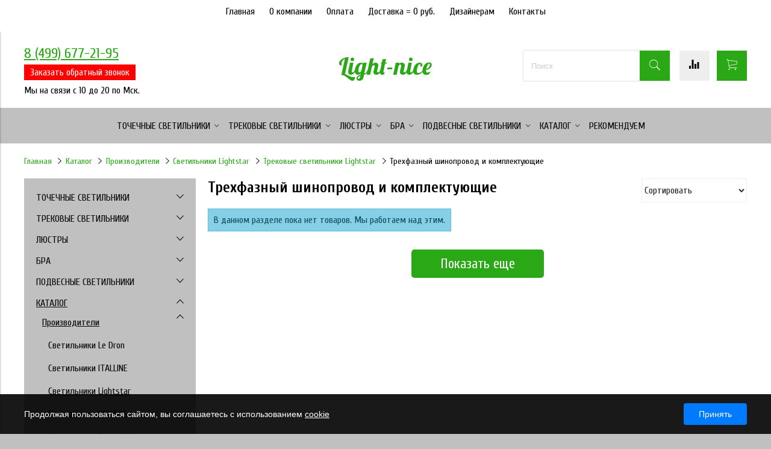

--- FILE ---
content_type: text/html; charset=utf-8
request_url: https://www.light-nice.ru/collection/trehfaznyy-shinoprovod-i-komplektuyuschie-3
body_size: 19670
content:
<!DOCTYPE html>
<html>
<head><link media='print' onload='this.media="all"' rel='stylesheet' type='text/css' href='/served_assets/public/jquery.modal-0c2631717f4ce8fa97b5d04757d294c2bf695df1d558678306d782f4bf7b4773.css'><meta data-config="{&quot;collection_products_count&quot;:0}" name="page-config" content="" /><meta data-config="{&quot;money_with_currency_format&quot;:{&quot;delimiter&quot;:&quot; &quot;,&quot;separator&quot;:&quot;.&quot;,&quot;format&quot;:&quot;%n %u&quot;,&quot;unit&quot;:&quot;₽&quot;,&quot;show_price_without_cents&quot;:1},&quot;currency_code&quot;:&quot;RUR&quot;,&quot;currency_iso_code&quot;:&quot;RUB&quot;,&quot;default_currency&quot;:{&quot;title&quot;:&quot;Российский рубль&quot;,&quot;code&quot;:&quot;RUR&quot;,&quot;rate&quot;:1.0,&quot;format_string&quot;:&quot;%n %u&quot;,&quot;unit&quot;:&quot;₽&quot;,&quot;price_separator&quot;:&quot;&quot;,&quot;is_default&quot;:true,&quot;price_delimiter&quot;:&quot;&quot;,&quot;show_price_with_delimiter&quot;:true,&quot;show_price_without_cents&quot;:true},&quot;facebook&quot;:{&quot;pixelActive&quot;:false,&quot;currency_code&quot;:&quot;RUB&quot;,&quot;use_variants&quot;:null},&quot;vk&quot;:{&quot;pixel_active&quot;:null,&quot;price_list_id&quot;:null},&quot;new_ya_metrika&quot;:true,&quot;ecommerce_data_container&quot;:&quot;dataLayer&quot;,&quot;common_js_version&quot;:&quot;v2&quot;,&quot;vue_ui_version&quot;:null,&quot;feedback_captcha_enabled&quot;:&quot;1&quot;,&quot;account_id&quot;:467971,&quot;hide_items_out_of_stock&quot;:false,&quot;forbid_order_over_existing&quot;:false,&quot;minimum_items_price&quot;:null,&quot;enable_comparison&quot;:true,&quot;locale&quot;:&quot;ru&quot;,&quot;client_group&quot;:null,&quot;consent_to_personal_data&quot;:{&quot;active&quot;:true,&quot;obligatory&quot;:true,&quot;description&quot;:&quot;Настоящим подтверждаю, что я ознакомлен и согласен с условиями \u003ca href=&#39;/page/privacy&#39; target=&#39;blank&#39;\u003eоферты и политики конфиденциальности\u003c/a\u003e.&quot;},&quot;recaptcha_key&quot;:&quot;6LfXhUEmAAAAAOGNQm5_a2Ach-HWlFKD3Sq7vfFj&quot;,&quot;recaptcha_key_v3&quot;:&quot;6LcZi0EmAAAAAPNov8uGBKSHCvBArp9oO15qAhXa&quot;,&quot;yandex_captcha_key&quot;:&quot;ysc1_ec1ApqrRlTZTXotpTnO8PmXe2ISPHxsd9MO3y0rye822b9d2&quot;,&quot;checkout_float_order_content_block&quot;:false,&quot;available_products_characteristics_ids&quot;:null,&quot;sber_id_app_id&quot;:&quot;5b5a3c11-72e5-4871-8649-4cdbab3ba9a4&quot;,&quot;theme_generation&quot;:2,&quot;quick_checkout_captcha_enabled&quot;:false,&quot;max_order_lines_count&quot;:500,&quot;sber_bnpl_min_amount&quot;:1000,&quot;sber_bnpl_max_amount&quot;:150000,&quot;counter_settings&quot;:{&quot;data_layer_name&quot;:&quot;dataLayer&quot;,&quot;new_counters_setup&quot;:false,&quot;add_to_cart_event&quot;:true,&quot;remove_from_cart_event&quot;:true,&quot;add_to_wishlist_event&quot;:true},&quot;site_setting&quot;:{&quot;show_cart_button&quot;:true,&quot;show_service_button&quot;:false,&quot;show_marketplace_button&quot;:false,&quot;show_quick_checkout_button&quot;:true},&quot;warehouses&quot;:[],&quot;captcha_type&quot;:&quot;google&quot;,&quot;human_readable_urls&quot;:false}" name="shop-config" content="" /><meta name='js-evnvironment' content='production' /><meta name='default-locale' content='ru' /><meta name='insales-redefined-api-methods' content="[]" /><script src="/packs/js/shop_bundle-2b0004e7d539ecb78a46.js"></script><script type="text/javascript" src="https://static.insales-cdn.com/assets/common-js/common.v2.25.28.js"></script><script type="text/javascript" src="https://static.insales-cdn.com/assets/static-versioned/v3.72/static/libs/lodash/4.17.21/lodash.min.js"></script>
<!--InsalesCounter -->
<script type="text/javascript">
(function() {
  if (typeof window.__insalesCounterId !== 'undefined') {
    return;
  }

  try {
    Object.defineProperty(window, '__insalesCounterId', {
      value: 467971,
      writable: true,
      configurable: true
    });
  } catch (e) {
    console.error('InsalesCounter: Failed to define property, using fallback:', e);
    window.__insalesCounterId = 467971;
  }

  if (typeof window.__insalesCounterId === 'undefined') {
    console.error('InsalesCounter: Failed to set counter ID');
    return;
  }

  let script = document.createElement('script');
  script.async = true;
  script.src = '/javascripts/insales_counter.js?7';
  let firstScript = document.getElementsByTagName('script')[0];
  firstScript.parentNode.insertBefore(script, firstScript);
})();
</script>
<!-- /InsalesCounter -->

  <!-- meta -->
<link rel="canonical" href="https://www.light-nice.ru/collection/trehfaznyy-shinoprovod-i-komplektuyuschie-3"/>

<title>Трехфазный шинопровод и комплектующие</title>
<meta charset="UTF-8" />
<meta name="description" content='Трехфазный шинопровод и комплектующие'/>
<meta name="robots" content="index,follow" />
<meta http-equiv="X-UA-Compatible" content="IE=edge,chrome=1" />
<meta name="viewport" content="width=device-width, initial-scale=1.0" />
<meta name="SKYPE_TOOLBAR" content="SKYPE_TOOLBAR_PARSER_COMPATIBLE" />

<meta name="handle" content='trehfaznyy-shinoprovod-i-komplektuyuschie-3'/>
<!-- rss feed-->
<link rel="alternate" type="application/rss+xml" title="Блог" href="/blogs/blog.atom" />
<!-- icons-->
<link rel="icon" type="image/png" sizes="16x16" href="https://static.insales-cdn.com/assets/1/5004/1676172/1768834267/favicon.ico" />
<!-- fixes -->
<script src="https://static.insales-cdn.com/assets/1/5004/1676172/1768834267/modernizr-custom.js"></script>


<!--[if IE]>
<script src="//html5shiv.googlecode.com/svn/trunk/html5.js"></script><![endif]-->
<!--[if lt IE 9]>
<script src="//css3-mediaqueries-js.googlecode.com/svn/trunk/css3-mediaqueries.js"></script>
<![endif]-->
<script type="text/javascript" src="https://static.insales-cdn.com/assets/1/5004/1676172/1768834267/jquery.autocomplete.js"></script>
<!-- Global site tag (gtag.js) - Google Analytics -->
<script async src="https://www.googletagmanager.com/gtag/js?id=UA-91987681-2"></script>
<script>
  window.dataLayer = window.dataLayer || [];
  function gtag(){dataLayer.push(arguments);}
  gtag('js', new Date());

  gtag('config', 'UA-91987681-2');
  
</script>
<script>(function(w, c){(w[c]=w[c]||[]).push(function(){new zTracker({"id":"c28bf695fb4eaadca0a8e13c2c9d61a92376","metrics":{"metrika":"46963362","ga":"UA-91987681-2"},"cssClass":"phone2"});});})(window, "zTrackerCallbacks");</script>
<script async id="zd_ct_phone_script" src="https://my.zadarma.com/js/ct_phone.min.js"></script>


<link href="//fonts.googleapis.com/css?family=Cuprum:100,300,400,700&subset=cyrillic" rel="stylesheet" />

<link href="//fonts.googleapis.com/css?family=Lobster:100,300,400,700" rel="stylesheet" />
<link href="//code.ionicframework.com/ionicons/2.0.1/css/ionicons.min.css" crossorigin="anonymous" rel="stylesheet" />
<link href="//maxcdn.bootstrapcdn.com/font-awesome/4.6.3/css/font-awesome.min.css" rel="stylesheet" />
<link href="https://static.insales-cdn.com/assets/1/5004/1676172/1768834267/theme.css" rel="stylesheet" type="text/css" />
<!-- fixes -->
<link href="https://static.insales-cdn.com/assets/1/5004/1676172/1768834267/ie.css" rel="stylesheet" type="text/css" />

<link href="https://static.insales-cdn.com/assets/1/5004/1676172/1768834267/jquery.fancybox.css" rel="stylesheet" type="text/css" />
</head>
<body class="adaptive">
  <style>
  .co-header-phone, .co-logo { display:none!important; }
  </style>
<div class="top-toolbar">
  <div class="row">

    <div class="mobile-toolbar cell-sm-2">
      <button class="button left-toolbar-trigger" type="button"><i class="icon ion-navicon"></i></button>
    </div><!-- /.mobile-toolbar -->

    <div class="contacts cell-sm-3">
      
          <div class="phone"><p><a class="phone2" style="font-size: 18pt; color: #2aa815;" href="tel:+74996776589" data-ct-origin-href="tel:+74996775031" data-ct-origin-phone="8 (499) 677-65-89">8 (499) 677-21-95</a></p></div>
           
    </div><!-- /.contacts -->
      
    

    <div class="shopcart-toolbar cell-sm-4 text-right-sm">
      <a class="button shopcart-link js-shopcart-area" href="/cart_items">
        <i class="icon ion-ios-cart-outline"></i>
        <span class="shopcart-count">(<span class="js-shopcart-amount"></span>)</span>
      </a>
    </div><!-- /.shopcart-toolbar -->


  </div>
</div><!-- /.top-toolbar -->

<div class="page-wrapper">
  <div class="page-inner">
    <div class="head-wrap"> <div class="main-toolbar hide-sm">
  <div class="main-toolbar-inner container">
    <ul class="main-menu list">
      
        <li class="menu-item list-item">
          <a href="/" class="menu-link" title="Главная">
            Главная
          </a>
        </li>
        <li class="menu-item list-item">
          <a href="/page/about-us" class="menu-link" title="О компании">
            О компании
          </a>
        </li>
        <li class="menu-item list-item">
          <a href="/page/payment" class="menu-link" title="Оплата">
            Оплата
          </a>
        </li>
        <li class="menu-item list-item">
          <a href="/page/delivery" class="menu-link" title="Доставка = 0 руб.">
            Доставка = 0 руб.
          </a>
        </li>
        <li class="menu-item list-item">
          <a href="/page/priglashaem-k-sotrudnichestvu-dizaynerov-i-arhitektorov" class="menu-link" title="Дизайнерам">
            Дизайнерам
          </a>
        </li>
        <li class="menu-item list-item">
          <a href="/page/feedback" class="menu-link" title="Контакты">
            Контакты
          </a>
        </li>
    </ul><!-- /.main-menu -->
  </div>
</div><!-- /.main-toolbar -->
<header class="main-header">
  <div class="container">
    <div class="row middle-xl">
      <div class="contacts cell-xl-4 text-left-xl hidden-sm">
        <div>
          <p><a class="phone2" style="font-size: 18pt; color: #2aa815;" href="tel:+74996776589" data-ct-origin-href="tel:+74996775031" data-ct-origin-phone="8 (499) 677-65-89">8 (499) 677-21-95</a></p>
          <a href="#action-call" class="product-order-variant fancybox" data-fancybox="gallery">Заказать обратный звонок</a>
        </div>
        
        
        <div class="email"><p><span style="font-size: 12pt; color: #000000;"><a style="color: #000000;" href="mailto:info@light-nice.ru">Мы на связи с 10 до 20 по Мск.</a></span></p></div>
        
      </div><!-- /.contacts -->
      <div class="logotype cell-xl-4 text-center-xl cell-sm-12">
        
          <a title="Light-nice" href="/" class="logotype-link">
            <span class="logotype-text">Light-nice</span>
          </a>
        
      </div><!-- /.logotype -->
      <div class="user-toolbar cell-xl-4 text-right-xl hidden-sm">
        <div class="search-widget dropdown">
          <button class="search-trigger button button-circle is-gray dropdown-toggle js-toggle" data-target="parent">
            <i class="icon search-icon ion-ios-search"></i>
          </button>
          <form action="/search" method="get" class="search-widget-form ">
            <input type="hidden" name="lang" value="ru">
            <input id="search-widget-input" class="input-field search-input js-search-input" type="text" placeholder="Поиск" name="q" value=""/>
            <button class="button button-circle is-primary search-button" type="submit">
              <i class="icon search-icon ion-ios-search"></i>
            </button>
          </form>
        </div>
        <script>
          
$(document).ready(function(){

  
    $(window).scroll(function(){

		
		//var imgs = $('.lazy');

		//if (imgs.attr("src") != imgs.attr("data-original")) {
			//imgs.each(function () {
			//	$(this).attr('src', $(this).attr("data-original"));
			//});
		//}

   
        if ($(this).scrollTop() > 100) {
            $('.scrollup').fadeIn();
        } else {
            $('.scrollup').fadeOut();
        }
        });
          
        $('.scrollup').click(function(){
        $("html, body").animate({ scrollTop: 0 }, 600);
        return false;
    });
  
}); 
          
         </script>
        

        <script type="text/javascript">
          
          
          jQuery(document).ready(function($) {
            //Поиск
            $('.js-search-input').autocomplete({
              serviceUrl: '/search_suggestions',
              delay: 500,
              onSelect: function (suggestion) {
                window.location.href = '/product_by_id/' + suggestion.data;
              },       
              formatResult: function (suggestion, currentValue) {
                function syncJSON(i_url, callback) {
                  $.ajax({
                    type: "POST",
                    url: i_url,
                    contentType: "application/json",
                    dataType: "json",
                    success: function (msg) { callback(msg) },
                    error: function (msg) { console.log('error : ' + msg.d); }
                  });
                }                
                //syncJSON("/products_by_id/"+suggestion.data+".json", function (msg) {
                //  prpr = msg.products;
                //  jQuery('.product-search-'+prpr[0].id).attr('src', prpr[0].images[0].url).css('display', 'block');
                //})                     

                //resultView = prpr[0].images[0].url;            

                var res = '<div class="wrap-icon-search-prod"><img class="product-search-'+suggestion.data+'" src="#" style="display:none;"/></div>'
                console.log(suggestion);
                res += suggestion.value;            
                return res;
              },                                
              params: {
                account_id: 467971,
              locale:'ru',
              hide_items_out_of_stock: 'false'
            },

                                               });
          });
        </script>         
        <!-- /.search-widget -->
        
        <a title="Сравнение" class="compare-button button button-circle is-gray" href="/compares">
          <i class="icon compare-icon ion-stats-bars"></i>
          <span class="compare-counter js-compare-amount"></span>
        </a><!-- /.compare-button -->
        
        <div class="shopcart-widget">
          <a title="Корзина" href="/cart_items" class="shopcart-link button button-circle is-primary">
            <i class="icon shopcart-icon ion-ios-cart-outline"></i>
            <span class="shopcart-counter js-shopcart-amount"></span>
          </a>
        </div><!-- /.shopcart-widget -->
      </div><!-- /.user-toolbar -->
    </div>
  </div>
</header>

<div class="fixed_header">

<ul>
<li>
  
          <a title="Light-nice" href="/" class="logotype-link">
            <span class="logotype-text">Light-nice</span>
          </a>
        
  
  </li> 
<li><span>Есть вопросы? Звоните! </span><a href="tel:84996772195" class="phone_fixed phone2">8 (499) 677-21-95</a>
</li>  
<li>
<a href="#action-call" class="product-order-variant fancybox recall_fixed" data-fancybox="gallery-1">Заказать обратный звонок</a>
 <div class="search-widget dropdown">
          <form action="/search" method="get" class="search-widget-form ">
            <input type="hidden" name="lang" value="ru">
            <input id="search-widget-input" class="input-field search-input js-search-input" type="text" placeholder="Поиск" name="q" value=""/>
            <button class="button button-circle is-primary search-button" type="submit">
              <i class="icon search-icon ion-ios-search"></i>
            </button>
          </form>
        </div>
<div class="shopcart-widget">
          <a title="Корзина" href="/cart_items" class="shopcart-link button button-circle is-primary">
            <i class="icon shopcart-icon ion-ios-cart-outline"></i>
            <span class="shopcart-counter js-shopcart-amount"></span>
          </a>
        </div><!-- /.shopcart-widget --> 
   <a title="Сравнение" class="compare-button button button-circle is-gray" style="line-height:50px;position:relative;top:15px;margin-left:.38em;" href="/compares">
          <i class="icon compare-icon ion-stats-bars" style="position:relative;top:-10px;"></i>
          <span class="compare-counter js-compare-amount"></span>
        </a><!-- /.compare-button -->
</li>    
</ul>

</div>


<div class="collection-menu-horizontal-wrapper">
  <div class="container">
    <ul class="collection-menu-horizontal list js-edge-calc">
      <li class="list-item menu-item  dropdown is-absolute " data-handle="tochechnye-svetilniki">
        <a title="Точечные светильники" href="/collection/tochechnye-svetilniki" class="menu-link">
          <span class="link-text">Точечные светильники</span> <i class="dropdown-icon ion ion-ios-arrow-down"></i> 
        </a>
        <ul class="submenu list-vertical dropdown-block level-2"><li class="list-item menu-item  dropdown is-absolute " data-handle="vstraivaemye-svetilniki">
            <a title="Встраиваемые светильники точечные" href="/collection/vstraivaemye-svetilniki" class="menu-link">
              <span class="link-text">Встраиваемые светильники точечные</span>
               <i class="dropdown-icon ion ion-ios-arrow-right"></i> 
            </a> 
            <ul class="submenu list-vertical dropdown-block level-3">
              
              <li class="list-item menu-item" data-handle="vstraivaemye-svetodiodnye-svetilniki">
                <a title="Встраиваемые светодиодные светильники" href="/collection/vstraivaemye-svetodiodnye-svetilniki" class="menu-link">
                  <span class="link-text">Встраиваемые светодиодные светильники</span>
                </a>
              </li>
              <li class="list-item menu-item" data-handle="vstraivaemye-svetilniki-natjazhnije">
                <a title="Встраиваемые светильники для натяжных потолков" href="/collection/vstraivaemye-svetilniki-natjazhnije" class="menu-link">
                  <span class="link-text">Встраиваемые светильники для натяжных потолков</span>
                </a>
              </li>
              <li class="list-item menu-item" data-handle="vstraivaemye-kruglie-svetilniki">
                <a title="Встраиваемые светильники круглые" href="/collection/vstraivaemye-kruglie-svetilniki" class="menu-link">
                  <span class="link-text">Встраиваемые светильники круглые</span>
                </a>
              </li>
              <li class="list-item menu-item" data-handle="vstraivaemye-kvadratnye-svetilniki">
                <a title="Встраиваемые светильники квадратные" href="/collection/vstraivaemye-kvadratnye-svetilniki" class="menu-link">
                  <span class="link-text">Встраиваемые светильники квадратные</span>
                </a>
              </li>
              <li class="list-item menu-item" data-handle="vstraivaemye-belye-svetilniki">
                <a title="Встраиваемые белые светильники" href="/collection/vstraivaemye-belye-svetilniki" class="menu-link">
                  <span class="link-text">Встраиваемые белые светильники</span>
                </a>
              </li>
              <li class="list-item menu-item" data-handle="vstraivaemye-chernye-svetilniki">
                <a title="Встраиваемые светильники черного цвета" href="/collection/vstraivaemye-chernye-svetilniki" class="menu-link">
                  <span class="link-text">Встраиваемые светильники черного цвета</span>
                </a>
              </li>
              <li class="list-item menu-item" data-handle="vstraivaemye-kardannye-svetilniki">
                <a title="Встраиваемые карданные светильники" href="/collection/vstraivaemye-kardannye-svetilniki" class="menu-link">
                  <span class="link-text">Встраиваемые карданные светильники</span>
                </a>
              </li>
            </ul><!-- /.submenu.level-3 -->
          </li><li class="list-item menu-item  dropdown is-absolute " data-handle="nakladnye-svetilniki">
            <a title="Накладные светильники" href="/collection/nakladnye-svetilniki" class="menu-link">
              <span class="link-text">Накладные светильники</span>
               <i class="dropdown-icon ion ion-ios-arrow-right"></i> 
            </a> 
            <ul class="submenu list-vertical dropdown-block level-3">
              
              <li class="list-item menu-item" data-handle="nakladnye-svetodiodnye-svetilniki">
                <a title="Накладные светодиодные светильники" href="/collection/nakladnye-svetodiodnye-svetilniki" class="menu-link">
                  <span class="link-text">Накладные светодиодные светильники</span>
                </a>
              </li>
              <li class="list-item menu-item" data-handle="nakladnye-belye-svetilniki">
                <a title="Накладные белые светильники" href="/collection/nakladnye-belye-svetilniki" class="menu-link">
                  <span class="link-text">Накладные белые светильники</span>
                </a>
              </li>
              <li class="list-item menu-item" data-handle="nakladnye-cernye-svetilniki">
                <a title="Накладные светильники черные" href="/collection/nakladnye-cernye-svetilniki" class="menu-link">
                  <span class="link-text">Накладные светильники черные</span>
                </a>
              </li>
            </ul><!-- /.submenu.level-3 -->
          </li><li class="list-item menu-item  dropdown is-absolute " data-handle="vlagozaschischennye-svetilniki">
            <a title="Влагозащищенные точечные светильники" href="/collection/vlagozaschischennye-svetilniki" class="menu-link">
              <span class="link-text">Влагозащищенные точечные светильники</span>
               <i class="dropdown-icon ion ion-ios-arrow-right"></i> 
            </a> 
            <ul class="submenu list-vertical dropdown-block level-3">
              
              <li class="list-item menu-item" data-handle="vlagozaschischennye-svetodiodnye-svetilniki">
                <a title="Влагозащищенные светодиодные светильники" href="/collection/vlagozaschischennye-svetodiodnye-svetilniki" class="menu-link">
                  <span class="link-text">Влагозащищенные светодиодные светильники</span>
                </a>
              </li>
              <li class="list-item menu-item" data-handle="vlagozaschischennye-vstraivaemye-svetilniki">
                <a title="Встраиваемые влагозащищенные светильники" href="/collection/vlagozaschischennye-vstraivaemye-svetilniki" class="menu-link">
                  <span class="link-text">Встраиваемые влагозащищенные светильники</span>
                </a>
              </li>
              <li class="list-item menu-item" data-handle="vlagozaschischennye-nakladnye-svetilniki">
                <a title="Влагозащищенные накладные светильники" href="/collection/vlagozaschischennye-nakladnye-svetilniki" class="menu-link">
                  <span class="link-text">Влагозащищенные накладные светильники</span>
                </a>
              </li>
            </ul><!-- /.submenu.level-3 -->
          </li>
        </ul><!-- /.submenu.level-2 -->
      </li>
      <li class="list-item menu-item  dropdown is-absolute " data-handle="trekovye-svetilniki">
        <a title="Трековые светильники" href="/collection/trekovye-svetilniki" class="menu-link">
          <span class="link-text">Трековые светильники</span> <i class="dropdown-icon ion ion-ios-arrow-down"></i> 
        </a>
        <ul class="submenu list-vertical dropdown-block level-2"><li class="list-item menu-item " data-handle="trekovye-svetodiodnye-led-svetilniki">
            <a title="Трековые светодиодные светильники" href="/collection/trekovye-svetodiodnye-led-svetilniki" class="menu-link">
              <span class="link-text">Трековые светодиодные светильники</span>
              
            </a> 
          </li><li class="list-item menu-item " data-handle="komplekty-trekovyh-svetilnikov">
            <a title="Комплекты трековых светильников" href="/collection/komplekty-trekovyh-svetilnikov" class="menu-link">
              <span class="link-text">Комплекты трековых светильников</span>
              
            </a> 
          </li><li class="list-item menu-item " data-handle="magnitnye-trekovye-svetilniki">
            <a title="Магнитные трековые светильники 48V" href="/collection/magnitnye-trekovye-svetilniki" class="menu-link">
              <span class="link-text">Магнитные трековые светильники 48V</span>
              
            </a> 
          </li><li class="list-item menu-item " data-handle="magnitnye-trekovye-svetilniki-220v">
            <a title="Магнитные трековые светильники 220V" href="/collection/magnitnye-trekovye-svetilniki-220v" class="menu-link">
              <span class="link-text">Магнитные трековые светильники 220V</span>
              
            </a> 
          </li><li class="list-item menu-item  dropdown is-absolute " data-handle="komplektuyuschie">
            <a title="Однофазный трековый шинопровод" href="/collection/komplektuyuschie" class="menu-link">
              <span class="link-text">Однофазный трековый шинопровод</span>
               <i class="dropdown-icon ion ion-ios-arrow-right"></i> 
            </a> 
            <ul class="submenu list-vertical dropdown-block level-3">
              
              <li class="list-item menu-item" data-handle="nakladnoy-podvesnoy-shinoprovod">
                <a title="Накладной / подвесной шинопровод" href="/collection/nakladnoy-podvesnoy-shinoprovod" class="menu-link">
                  <span class="link-text">Накладной / подвесной шинопровод</span>
                </a>
              </li>
              <li class="list-item menu-item" data-handle="vstraivaemyy-shinoprovod">
                <a title="Встраиваемый шинопровод" href="/collection/vstraivaemyy-shinoprovod" class="menu-link">
                  <span class="link-text">Встраиваемый шинопровод</span>
                </a>
              </li>
            </ul><!-- /.submenu.level-3 -->
          </li><li class="list-item menu-item  dropdown is-absolute " data-handle="trehfaznyy-trekovyy-shinoprovod">
            <a title="Трехфазный трековый шинопровод" href="/collection/trehfaznyy-trekovyy-shinoprovod" class="menu-link">
              <span class="link-text">Трехфазный трековый шинопровод</span>
               <i class="dropdown-icon ion ion-ios-arrow-right"></i> 
            </a> 
            <ul class="submenu list-vertical dropdown-block level-3">
              
              <li class="list-item menu-item" data-handle="nakladnoy-podvesnoy-shinoprovod-3">
                <a title="Накладной / подвесной шинопровод" href="/collection/nakladnoy-podvesnoy-shinoprovod-3" class="menu-link">
                  <span class="link-text">Накладной / подвесной шинопровод</span>
                </a>
              </li>
              <li class="list-item menu-item" data-handle="vstraivaemyy-shinoprovod-3">
                <a title="Встраиваемый шинопровод" href="/collection/vstraivaemyy-shinoprovod-3" class="menu-link">
                  <span class="link-text">Встраиваемый шинопровод</span>
                </a>
              </li>
            </ul><!-- /.submenu.level-3 -->
          </li><li class="list-item menu-item  dropdown is-absolute " data-handle="magnitnyy-trekovyy-shinoprovod-i-komplektuyuschie">
            <a title="Магнитный трековый шинопровод 48V" href="/collection/magnitnyy-trekovyy-shinoprovod-i-komplektuyuschie" class="menu-link">
              <span class="link-text">Магнитный трековый шинопровод 48V</span>
               <i class="dropdown-icon ion ion-ios-arrow-right"></i> 
            </a> 
            <ul class="submenu list-vertical dropdown-block level-3">
              
              <li class="list-item menu-item" data-handle="nakladnoy-podvesnoy-shinoprovod-2">
                <a title="Накладной / подвесной шинопровод" href="/collection/nakladnoy-podvesnoy-shinoprovod-2" class="menu-link">
                  <span class="link-text">Накладной / подвесной шинопровод</span>
                </a>
              </li>
              <li class="list-item menu-item" data-handle="vstraivaemyy-shinoprovod-2">
                <a title="Встраиваемый шинопровод" href="/collection/vstraivaemyy-shinoprovod-2" class="menu-link">
                  <span class="link-text">Встраиваемый шинопровод</span>
                </a>
              </li>
            </ul><!-- /.submenu.level-3 -->
          </li><li class="list-item menu-item " data-handle="magnitnyy-trekovyy-shinoprovod-220v">
            <a title="Магнитный трековый шинопровод 220V" href="/collection/magnitnyy-trekovyy-shinoprovod-220v" class="menu-link">
              <span class="link-text">Магнитный трековый шинопровод 220V</span>
              
            </a> 
          </li>
        </ul><!-- /.submenu.level-2 -->
      </li>
      <li class="list-item menu-item  dropdown is-absolute " data-handle="lyustry">
        <a title="Люстры" href="/collection/lyustry" class="menu-link">
          <span class="link-text">Люстры</span> <i class="dropdown-icon ion ion-ios-arrow-down"></i> 
        </a>
        <ul class="submenu list-vertical dropdown-block level-2"><li class="list-item menu-item  dropdown is-absolute " data-handle="podvesnye-lyustry">
            <a title="Подвесные люстры" href="/collection/podvesnye-lyustry" class="menu-link">
              <span class="link-text">Подвесные люстры</span>
               <i class="dropdown-icon ion ion-ios-arrow-right"></i> 
            </a> 
            <ul class="submenu list-vertical dropdown-block level-3">
              
              <li class="list-item menu-item" data-handle="podvesnye-svetodiodnye-lyustry">
                <a title="Подвесные светодиодные люстры" href="/collection/podvesnye-svetodiodnye-lyustry" class="menu-link">
                  <span class="link-text">Подвесные светодиодные люстры</span>
                </a>
              </li>
            </ul><!-- /.submenu.level-3 -->
          </li><li class="list-item menu-item  dropdown is-absolute " data-handle="potolochnye-lyustry">
            <a title="Потолочные люстры" href="/collection/potolochnye-lyustry" class="menu-link">
              <span class="link-text">Потолочные люстры</span>
               <i class="dropdown-icon ion ion-ios-arrow-right"></i> 
            </a> 
            <ul class="submenu list-vertical dropdown-block level-3">
              
              <li class="list-item menu-item" data-handle="potolochnye-svetodiodnye-lyustry">
                <a title="Потолочные светодиодные люстры" href="/collection/potolochnye-svetodiodnye-lyustry" class="menu-link">
                  <span class="link-text">Потолочные светодиодные люстры</span>
                </a>
              </li>
            </ul><!-- /.submenu.level-3 -->
          </li><li class="list-item menu-item " data-handle="lyustry-na-shtange">
            <a title="Люстры на штанге" href="/collection/lyustry-na-shtange" class="menu-link">
              <span class="link-text">Люстры на штанге</span>
              
            </a> 
          </li><li class="list-item menu-item " data-handle="svetodiodnye-lyustry">
            <a title="Светодиодные люстры" href="/collection/svetodiodnye-lyustry" class="menu-link">
              <span class="link-text">Светодиодные люстры</span>
              
            </a> 
          </li>
        </ul><!-- /.submenu.level-2 -->
      </li>
      <li class="list-item menu-item  dropdown is-absolute " data-handle="nastennye-svetilniki">
        <a title="Бра" href="/collection/nastennye-svetilniki" class="menu-link">
          <span class="link-text">Бра</span> <i class="dropdown-icon ion ion-ios-arrow-down"></i> 
        </a>
        <ul class="submenu list-vertical dropdown-block level-2"><li class="list-item menu-item " data-handle="nastennye-svetodiodnye-svetilniki">
            <a title="Настенные светодиодные светильники" href="/collection/nastennye-svetodiodnye-svetilniki" class="menu-link">
              <span class="link-text">Настенные светодиодные светильники</span>
              
            </a> 
          </li><li class="list-item menu-item " data-handle="nastennye-vlagozaschischennye-svetilniki">
            <a title="Настенные влагозащищенные светильники" href="/collection/nastennye-vlagozaschischennye-svetilniki" class="menu-link">
              <span class="link-text">Настенные влагозащищенные светильники</span>
              
            </a> 
          </li>
        </ul><!-- /.submenu.level-2 -->
      </li>
      <li class="list-item menu-item  dropdown is-absolute " data-handle="podvesnye-svetilniki">
        <a title="Подвесные светильники" href="/collection/podvesnye-svetilniki" class="menu-link">
          <span class="link-text">Подвесные светильники</span> <i class="dropdown-icon ion ion-ios-arrow-down"></i> 
        </a>
        <ul class="submenu list-vertical dropdown-block level-2"><li class="list-item menu-item " data-handle="podvesnye-svetodiodnye-svetilniki">
            <a title="Подвесные светодиодные светильники" href="/collection/podvesnye-svetodiodnye-svetilniki" class="menu-link">
              <span class="link-text">Подвесные светодиодные светильники</span>
              
            </a> 
          </li>
        </ul><!-- /.submenu.level-2 -->
      </li>
      <li class="list-item menu-item  dropdown is-absolute " data-handle="esche">
        <a title="Каталог" href="/collection/esche" class="menu-link">
          <span class="link-text">Каталог</span> <i class="dropdown-icon ion ion-ios-arrow-down"></i> 
        </a>
        <ul class="submenu list-vertical dropdown-block level-2"><li class="list-item menu-item  dropdown is-absolute " data-handle="proizvoditeli">
            <a title="Производители" href="/collection/proizvoditeli" class="menu-link">
              <span class="link-text">Производители</span>
               <i class="dropdown-icon ion ion-ios-arrow-right"></i> 
            </a> 
            <ul class="submenu list-vertical dropdown-block level-3">
              
              <li class="list-item menu-item" data-handle="le_dron">
                <a title="Светильники Le Dron" href="/collection/le_dron" class="menu-link">
                  <span class="link-text">Светильники Le Dron</span>
                </a>
              </li>
              <li class="list-item menu-item" data-handle="italline">
                <a title="Светильники ITALLINE" href="/collection/italline" class="menu-link">
                  <span class="link-text">Светильники ITALLINE</span>
                </a>
              </li>
              <li class="list-item menu-item" data-handle="lightstar">
                <a title="Светильники Lightstar" href="/collection/lightstar" class="menu-link">
                  <span class="link-text">Светильники Lightstar</span>
                </a>
              </li>
              <li class="list-item menu-item" data-handle="denkirs">
                <a title="Светильники DENKIRS" href="/collection/denkirs" class="menu-link">
                  <span class="link-text">Светильники DENKIRS</span>
                </a>
              </li>
              <li class="list-item menu-item" data-handle="quest-light">
                <a title="Светильники Quest Light" href="/collection/quest-light" class="menu-link">
                  <span class="link-text">Светильники Quest Light</span>
                </a>
              </li>
              <li class="list-item menu-item" data-handle="arte-lamp">
                <a title="Светильники Arte Lamp" href="/collection/arte-lamp" class="menu-link">
                  <span class="link-text">Светильники Arte Lamp</span>
                </a>
              </li>
              <li class="list-item menu-item" data-handle="divinare">
                <a title="Светильники Divinare" href="/collection/divinare" class="menu-link">
                  <span class="link-text">Светильники Divinare</span>
                </a>
              </li>
              <li class="list-item menu-item" data-handle="amg-light">
                <a title="Светильники AMG Light" href="/collection/amg-light" class="menu-link">
                  <span class="link-text">Светильники AMG Light</span>
                </a>
              </li>
              <li class="list-item menu-item" data-handle="maytoni">
                <a title="Светильники Maytoni" href="/collection/maytoni" class="menu-link">
                  <span class="link-text">Светильники Maytoni</span>
                </a>
              </li>
              <li class="list-item menu-item" data-handle="freya">
                <a title="Светильники Freya" href="/collection/freya" class="menu-link">
                  <span class="link-text">Светильники Freya</span>
                </a>
              </li>
              <li class="list-item menu-item" data-handle="st-luce">
                <a title="Светильники ST-Luce" href="/collection/st-luce" class="menu-link">
                  <span class="link-text">Светильники ST-Luce</span>
                </a>
              </li>
              <li class="list-item menu-item" data-handle="odeon-light">
                <a title="Светильники Odeon Light" href="/collection/odeon-light" class="menu-link">
                  <span class="link-text">Светильники Odeon Light</span>
                </a>
              </li>
              <li class="list-item menu-item" data-handle="raumberg">
                <a title="Светильники Raumberg" href="/collection/raumberg" class="menu-link">
                  <span class="link-text">Светильники Raumberg</span>
                </a>
              </li>
              <li class="list-item menu-item" data-handle="arlight">
                <a title="Светильники Arlight" href="/collection/arlight" class="menu-link">
                  <span class="link-text">Светильники Arlight</span>
                </a>
              </li>
              <li class="list-item menu-item" data-handle="lumina">
                <a title="Светильники Lumina" href="/collection/lumina" class="menu-link">
                  <span class="link-text">Светильники Lumina</span>
                </a>
              </li>
              <li class="list-item menu-item" data-handle="novotech">
                <a title="Светильники Novotech" href="/collection/novotech" class="menu-link">
                  <span class="link-text">Светильники Novotech</span>
                </a>
              </li>
              <li class="list-item menu-item" data-handle="lumion">
                <a title="Светильники Lumion" href="/collection/lumion" class="menu-link">
                  <span class="link-text">Светильники Lumion</span>
                </a>
              </li>
              <li class="list-item menu-item" data-handle="evoluce">
                <a title="Светильники Evoluce" href="/collection/evoluce" class="menu-link">
                  <span class="link-text">Светильники Evoluce</span>
                </a>
              </li>
            </ul><!-- /.submenu.level-3 -->
          </li><li class="list-item menu-item " data-handle="podsvetka-dlya-sten-i-stupeney">
            <a title="Подсветка для стен и ступеней" href="/collection/podsvetka-dlya-sten-i-stupeney" class="menu-link">
              <span class="link-text">Подсветка для стен и ступеней</span>
              
            </a> 
          </li><li class="list-item menu-item " data-handle="nastolnye-lampy">
            <a title="Настольные лампы" href="/collection/nastolnye-lampy" class="menu-link">
              <span class="link-text">Настольные лампы</span>
              
            </a> 
          </li><li class="list-item menu-item " data-handle="torshery">
            <a title="Торшеры" href="/collection/torshery" class="menu-link">
              <span class="link-text">Торшеры</span>
              
            </a> 
          </li><li class="list-item menu-item " data-handle="spoty">
            <a title="Споты" href="/collection/spoty" class="menu-link">
              <span class="link-text">Споты</span>
              
            </a> 
          </li><li class="list-item menu-item  dropdown is-absolute " data-handle="ulichnye-svetilniki">
            <a title="Уличные светильники" href="/collection/ulichnye-svetilniki" class="menu-link">
              <span class="link-text">Уличные светильники</span>
               <i class="dropdown-icon ion ion-ios-arrow-right"></i> 
            </a> 
            <ul class="submenu list-vertical dropdown-block level-3">
              
              <li class="list-item menu-item" data-handle="landshaftnye-svetilniki">
                <a title="Ландшафтные светильники" href="/collection/landshaftnye-svetilniki" class="menu-link">
                  <span class="link-text">Ландшафтные светильники</span>
                </a>
              </li>
            </ul><!-- /.submenu.level-3 -->
          </li><li class="list-item menu-item " data-handle="svetodiodnye-lenty">
            <a title="Светодиодные ленты" href="/collection/svetodiodnye-lenty" class="menu-link">
              <span class="link-text">Светодиодные ленты</span>
              
            </a> 
          </li><li class="list-item menu-item " data-handle="lampy">
            <a title="Лампы" href="/collection/lampy" class="menu-link">
              <span class="link-text">Лампы</span>
              
            </a> 
          </li><li class="list-item menu-item " data-handle="bloki-pitaniya">
            <a title="Блоки питания" href="/collection/bloki-pitaniya" class="menu-link">
              <span class="link-text">Блоки питания</span>
              
            </a> 
          </li><li class="list-item menu-item " data-handle="alyuminievyy-profil">
            <a title="Алюминиевый профиль" href="/collection/alyuminievyy-profil" class="menu-link">
              <span class="link-text">Алюминиевый профиль</span>
              
            </a> 
          </li><li class="list-item menu-item " data-handle="komplektuyuschie-i-aksessuary">
            <a title="Комплектующие и аксессуары" href="/collection/komplektuyuschie-i-aksessuary" class="menu-link">
              <span class="link-text">Комплектующие и аксессуары</span>
              
            </a> 
          </li><li class="list-item menu-item " data-handle="popular">
            <a title="Распродажа" href="/collection/popular" class="menu-link">
              <span class="link-text">Распродажа</span>
              
            </a> 
          </li>
        </ul><!-- /.submenu.level-2 -->
      </li>
      <li class="list-item menu-item " data-handle="frontpage">
        <a title="Рекомендуем" href="/collection/frontpage" class="menu-link">
          <span class="link-text">Рекомендуем</span>
        </a>
      </li>
    </ul><!-- /.collection-menu-horizontal -->
  </div>
</div><!-- /.collection-menu-horizontal-wrapper -->

<!-- Render time: 0.006 -->
<noindex>
<!--<div class="notify" style="background:#eee; text-align:center; padding:2% 0;"><p style="font-weight:bold; font-size:20px;">ВАЖНО! В СВЯЗИ С ИЗМЕНЕНИЕМ КУРСА ВАЛЮТ, ЦЕНЫ НА ТОВАР УТОЧНЯЙТЕ У КОНСУЛЬТАНТОВ</p></div>-->
</noindex>
     </div>
    <!--<div class="head-dummy"></div>-->
    <div class="breadcrumb-wrapper primary-inner">
  <div class="container">
    <ul class="breadcrumb">
      <li class="breadcrumb-item home">
        <a class="breadcrumb-link" title='Главная' href="/">Главная</a>
      </li>       
              <li class="breadcrumb-item"><a class="breadcrumb-link" title='Каталог'
                                             href="/collection/esche">Каталог</a></li>    
              <li class="breadcrumb-item"><a class="breadcrumb-link" title='Производители'
                                             href="/collection/proizvoditeli">Производители</a></li>    
              <li class="breadcrumb-item"><a class="breadcrumb-link" title='Светильники Lightstar'
                                             href="/collection/lightstar">Светильники Lightstar</a></li>    
              <li class="breadcrumb-item"><a class="breadcrumb-link" title='Трековые светильники Lightstar'
                                             href="/collection/trekovye-svetilniki-lightstar">Трековые светильники Lightstar</a></li>    
              <li class="breadcrumb-item"><span class="breadcrumb-link current-page">Трехфазный шинопровод и комплектующие</span></li>    
    </ul><!-- /.breadcrumb -->
  </div>
</div><!-- /.breadcrumb-wrapper -->

<div class="collection primary-inner">
  <div class="container">
    <div class="row">
      <div class="collection-aside cell-sm-12 cell-xl-3">
        

  <div class="collection-menu-vertical-wrapper">
    <div class="container">
      <ul class="collection-menu-vertical list">
        <li class="list-item menu-item   collapse ">
            <a title="Точечные светильники" href="/collection/tochechnye-svetilniki" class="menu-link">
              <span class="link-text">Точечные светильники</span>
            </a>
            <a href="#" class="collapse-toggle ">
               <i class="collapse-icon ion ion-ios-arrow-down"></i> 
            </a>
              <ul class="submenu list-vertical collapse-block level-2">
                  <li class="list-item menu-item   collapse ">
                    <a title="Встраиваемые светильники точечные" href="/collection/vstraivaemye-svetilniki" class="menu-link">
                      <span class="link-text">Встраиваемые светильники точечные</span>
                    </a>
                    <a href="#" class="collapse-toggle ">
                       <i class="collapse-icon ion ion-ios-arrow-down"></i> 
                    </a> 
                     <ul class="submenu list-vertical collapse-block level-3">
                        
                          <li class="list-item menu-item ">
                            <a title="Встраиваемые светодиодные светильники" href="/collection/vstraivaemye-svetodiodnye-svetilniki" class="menu-link">
                              <span class="link-text">Встраиваемые светодиодные светильники</span>
                            </a>
                          </li>
                          <li class="list-item menu-item ">
                            <a title="Встраиваемые светильники для натяжных потолков" href="/collection/vstraivaemye-svetilniki-natjazhnije" class="menu-link">
                              <span class="link-text">Встраиваемые светильники для натяжных потолков</span>
                            </a>
                          </li>
                          <li class="list-item menu-item ">
                            <a title="Встраиваемые светильники круглые" href="/collection/vstraivaemye-kruglie-svetilniki" class="menu-link">
                              <span class="link-text">Встраиваемые светильники круглые</span>
                            </a>
                          </li>
                          <li class="list-item menu-item ">
                            <a title="Встраиваемые светильники квадратные" href="/collection/vstraivaemye-kvadratnye-svetilniki" class="menu-link">
                              <span class="link-text">Встраиваемые светильники квадратные</span>
                            </a>
                          </li>
                          <li class="list-item menu-item ">
                            <a title="Встраиваемые белые светильники" href="/collection/vstraivaemye-belye-svetilniki" class="menu-link">
                              <span class="link-text">Встраиваемые белые светильники</span>
                            </a>
                          </li>
                          <li class="list-item menu-item ">
                            <a title="Встраиваемые светильники черного цвета" href="/collection/vstraivaemye-chernye-svetilniki" class="menu-link">
                              <span class="link-text">Встраиваемые светильники черного цвета</span>
                            </a>
                          </li>
                          <li class="list-item menu-item ">
                            <a title="Встраиваемые карданные светильники" href="/collection/vstraivaemye-kardannye-svetilniki" class="menu-link">
                              <span class="link-text">Встраиваемые карданные светильники</span>
                            </a>
                          </li>
                      </ul><!-- /.submenu.level-3 -->
                  </li>
                  <li class="list-item menu-item   collapse ">
                    <a title="Накладные светильники" href="/collection/nakladnye-svetilniki" class="menu-link">
                      <span class="link-text">Накладные светильники</span>
                    </a>
                    <a href="#" class="collapse-toggle ">
                       <i class="collapse-icon ion ion-ios-arrow-down"></i> 
                    </a> 
                     <ul class="submenu list-vertical collapse-block level-3">
                        
                          <li class="list-item menu-item ">
                            <a title="Накладные светодиодные светильники" href="/collection/nakladnye-svetodiodnye-svetilniki" class="menu-link">
                              <span class="link-text">Накладные светодиодные светильники</span>
                            </a>
                          </li>
                          <li class="list-item menu-item ">
                            <a title="Накладные белые светильники" href="/collection/nakladnye-belye-svetilniki" class="menu-link">
                              <span class="link-text">Накладные белые светильники</span>
                            </a>
                          </li>
                          <li class="list-item menu-item ">
                            <a title="Накладные светильники черные" href="/collection/nakladnye-cernye-svetilniki" class="menu-link">
                              <span class="link-text">Накладные светильники черные</span>
                            </a>
                          </li>
                      </ul><!-- /.submenu.level-3 -->
                  </li>
                  <li class="list-item menu-item   collapse ">
                    <a title="Влагозащищенные точечные светильники" href="/collection/vlagozaschischennye-svetilniki" class="menu-link">
                      <span class="link-text">Влагозащищенные точечные светильники</span>
                    </a>
                    <a href="#" class="collapse-toggle ">
                       <i class="collapse-icon ion ion-ios-arrow-down"></i> 
                    </a> 
                     <ul class="submenu list-vertical collapse-block level-3">
                        
                          <li class="list-item menu-item ">
                            <a title="Влагозащищенные светодиодные светильники" href="/collection/vlagozaschischennye-svetodiodnye-svetilniki" class="menu-link">
                              <span class="link-text">Влагозащищенные светодиодные светильники</span>
                            </a>
                          </li>
                          <li class="list-item menu-item ">
                            <a title="Встраиваемые влагозащищенные светильники" href="/collection/vlagozaschischennye-vstraivaemye-svetilniki" class="menu-link">
                              <span class="link-text">Встраиваемые влагозащищенные светильники</span>
                            </a>
                          </li>
                          <li class="list-item menu-item ">
                            <a title="Влагозащищенные накладные светильники" href="/collection/vlagozaschischennye-nakladnye-svetilniki" class="menu-link">
                              <span class="link-text">Влагозащищенные накладные светильники</span>
                            </a>
                          </li>
                      </ul><!-- /.submenu.level-3 -->
                  </li>
              </ul><!-- /.submenu.level-2 --> 
          </li><li class="list-item menu-item   collapse ">
            <a title="Трековые светильники" href="/collection/trekovye-svetilniki" class="menu-link">
              <span class="link-text">Трековые светильники</span>
            </a>
            <a href="#" class="collapse-toggle ">
               <i class="collapse-icon ion ion-ios-arrow-down"></i> 
            </a>
              <ul class="submenu list-vertical collapse-block level-2">
                  <li class="list-item menu-item  ">
                    <a title="Трековые светодиодные светильники" href="/collection/trekovye-svetodiodnye-led-svetilniki" class="menu-link">
                      <span class="link-text">Трековые светодиодные светильники</span>
                    </a>
                    <a href="#" class="collapse-toggle ">
                      
                    </a> 
                  </li>
                  <li class="list-item menu-item  ">
                    <a title="Комплекты трековых светильников" href="/collection/komplekty-trekovyh-svetilnikov" class="menu-link">
                      <span class="link-text">Комплекты трековых светильников</span>
                    </a>
                    <a href="#" class="collapse-toggle ">
                      
                    </a> 
                  </li>
                  <li class="list-item menu-item  ">
                    <a title="Магнитные трековые светильники 48V" href="/collection/magnitnye-trekovye-svetilniki" class="menu-link">
                      <span class="link-text">Магнитные трековые светильники 48V</span>
                    </a>
                    <a href="#" class="collapse-toggle ">
                      
                    </a> 
                  </li>
                  <li class="list-item menu-item  ">
                    <a title="Магнитные трековые светильники 220V" href="/collection/magnitnye-trekovye-svetilniki-220v" class="menu-link">
                      <span class="link-text">Магнитные трековые светильники 220V</span>
                    </a>
                    <a href="#" class="collapse-toggle ">
                      
                    </a> 
                  </li>
                  <li class="list-item menu-item   collapse ">
                    <a title="Однофазный трековый шинопровод" href="/collection/komplektuyuschie" class="menu-link">
                      <span class="link-text">Однофазный трековый шинопровод</span>
                    </a>
                    <a href="#" class="collapse-toggle ">
                       <i class="collapse-icon ion ion-ios-arrow-down"></i> 
                    </a> 
                     <ul class="submenu list-vertical collapse-block level-3">
                        
                          <li class="list-item menu-item ">
                            <a title="Накладной / подвесной шинопровод" href="/collection/nakladnoy-podvesnoy-shinoprovod" class="menu-link">
                              <span class="link-text">Накладной / подвесной шинопровод</span>
                            </a>
                          </li>
                          <li class="list-item menu-item ">
                            <a title="Встраиваемый шинопровод" href="/collection/vstraivaemyy-shinoprovod" class="menu-link">
                              <span class="link-text">Встраиваемый шинопровод</span>
                            </a>
                          </li>
                      </ul><!-- /.submenu.level-3 -->
                  </li>
                  <li class="list-item menu-item   collapse ">
                    <a title="Трехфазный трековый шинопровод" href="/collection/trehfaznyy-trekovyy-shinoprovod" class="menu-link">
                      <span class="link-text">Трехфазный трековый шинопровод</span>
                    </a>
                    <a href="#" class="collapse-toggle ">
                       <i class="collapse-icon ion ion-ios-arrow-down"></i> 
                    </a> 
                     <ul class="submenu list-vertical collapse-block level-3">
                        
                          <li class="list-item menu-item ">
                            <a title="Накладной / подвесной шинопровод" href="/collection/nakladnoy-podvesnoy-shinoprovod-3" class="menu-link">
                              <span class="link-text">Накладной / подвесной шинопровод</span>
                            </a>
                          </li>
                          <li class="list-item menu-item ">
                            <a title="Встраиваемый шинопровод" href="/collection/vstraivaemyy-shinoprovod-3" class="menu-link">
                              <span class="link-text">Встраиваемый шинопровод</span>
                            </a>
                          </li>
                      </ul><!-- /.submenu.level-3 -->
                  </li>
                  <li class="list-item menu-item   collapse ">
                    <a title="Магнитный трековый шинопровод 48V" href="/collection/magnitnyy-trekovyy-shinoprovod-i-komplektuyuschie" class="menu-link">
                      <span class="link-text">Магнитный трековый шинопровод 48V</span>
                    </a>
                    <a href="#" class="collapse-toggle ">
                       <i class="collapse-icon ion ion-ios-arrow-down"></i> 
                    </a> 
                     <ul class="submenu list-vertical collapse-block level-3">
                        
                          <li class="list-item menu-item ">
                            <a title="Накладной / подвесной шинопровод" href="/collection/nakladnoy-podvesnoy-shinoprovod-2" class="menu-link">
                              <span class="link-text">Накладной / подвесной шинопровод</span>
                            </a>
                          </li>
                          <li class="list-item menu-item ">
                            <a title="Встраиваемый шинопровод" href="/collection/vstraivaemyy-shinoprovod-2" class="menu-link">
                              <span class="link-text">Встраиваемый шинопровод</span>
                            </a>
                          </li>
                      </ul><!-- /.submenu.level-3 -->
                  </li>
                  <li class="list-item menu-item  ">
                    <a title="Магнитный трековый шинопровод 220V" href="/collection/magnitnyy-trekovyy-shinoprovod-220v" class="menu-link">
                      <span class="link-text">Магнитный трековый шинопровод 220V</span>
                    </a>
                    <a href="#" class="collapse-toggle ">
                      
                    </a> 
                  </li>
              </ul><!-- /.submenu.level-2 --> 
          </li><li class="list-item menu-item   collapse ">
            <a title="Люстры" href="/collection/lyustry" class="menu-link">
              <span class="link-text">Люстры</span>
            </a>
            <a href="#" class="collapse-toggle ">
               <i class="collapse-icon ion ion-ios-arrow-down"></i> 
            </a>
              <ul class="submenu list-vertical collapse-block level-2">
                  <li class="list-item menu-item   collapse ">
                    <a title="Подвесные люстры" href="/collection/podvesnye-lyustry" class="menu-link">
                      <span class="link-text">Подвесные люстры</span>
                    </a>
                    <a href="#" class="collapse-toggle ">
                       <i class="collapse-icon ion ion-ios-arrow-down"></i> 
                    </a> 
                     <ul class="submenu list-vertical collapse-block level-3">
                        
                          <li class="list-item menu-item ">
                            <a title="Подвесные светодиодные люстры" href="/collection/podvesnye-svetodiodnye-lyustry" class="menu-link">
                              <span class="link-text">Подвесные светодиодные люстры</span>
                            </a>
                          </li>
                      </ul><!-- /.submenu.level-3 -->
                  </li>
                  <li class="list-item menu-item   collapse ">
                    <a title="Потолочные люстры" href="/collection/potolochnye-lyustry" class="menu-link">
                      <span class="link-text">Потолочные люстры</span>
                    </a>
                    <a href="#" class="collapse-toggle ">
                       <i class="collapse-icon ion ion-ios-arrow-down"></i> 
                    </a> 
                     <ul class="submenu list-vertical collapse-block level-3">
                        
                          <li class="list-item menu-item ">
                            <a title="Потолочные светодиодные люстры" href="/collection/potolochnye-svetodiodnye-lyustry" class="menu-link">
                              <span class="link-text">Потолочные светодиодные люстры</span>
                            </a>
                          </li>
                      </ul><!-- /.submenu.level-3 -->
                  </li>
                  <li class="list-item menu-item  ">
                    <a title="Люстры на штанге" href="/collection/lyustry-na-shtange" class="menu-link">
                      <span class="link-text">Люстры на штанге</span>
                    </a>
                    <a href="#" class="collapse-toggle ">
                      
                    </a> 
                  </li>
                  <li class="list-item menu-item  ">
                    <a title="Светодиодные люстры" href="/collection/svetodiodnye-lyustry" class="menu-link">
                      <span class="link-text">Светодиодные люстры</span>
                    </a>
                    <a href="#" class="collapse-toggle ">
                      
                    </a> 
                  </li>
              </ul><!-- /.submenu.level-2 --> 
          </li><li class="list-item menu-item   collapse ">
            <a title="Бра" href="/collection/nastennye-svetilniki" class="menu-link">
              <span class="link-text">Бра</span>
            </a>
            <a href="#" class="collapse-toggle ">
               <i class="collapse-icon ion ion-ios-arrow-down"></i> 
            </a>
              <ul class="submenu list-vertical collapse-block level-2">
                  <li class="list-item menu-item  ">
                    <a title="Настенные светодиодные светильники" href="/collection/nastennye-svetodiodnye-svetilniki" class="menu-link">
                      <span class="link-text">Настенные светодиодные светильники</span>
                    </a>
                    <a href="#" class="collapse-toggle ">
                      
                    </a> 
                  </li>
                  <li class="list-item menu-item  ">
                    <a title="Настенные влагозащищенные светильники" href="/collection/nastennye-vlagozaschischennye-svetilniki" class="menu-link">
                      <span class="link-text">Настенные влагозащищенные светильники</span>
                    </a>
                    <a href="#" class="collapse-toggle ">
                      
                    </a> 
                  </li>
              </ul><!-- /.submenu.level-2 --> 
          </li><li class="list-item menu-item   collapse ">
            <a title="Подвесные светильники" href="/collection/podvesnye-svetilniki" class="menu-link">
              <span class="link-text">Подвесные светильники</span>
            </a>
            <a href="#" class="collapse-toggle ">
               <i class="collapse-icon ion ion-ios-arrow-down"></i> 
            </a>
              <ul class="submenu list-vertical collapse-block level-2">
                  <li class="list-item menu-item  ">
                    <a title="Подвесные светодиодные светильники" href="/collection/podvesnye-svetodiodnye-svetilniki" class="menu-link">
                      <span class="link-text">Подвесные светодиодные светильники</span>
                    </a>
                    <a href="#" class="collapse-toggle ">
                      
                    </a> 
                  </li>
              </ul><!-- /.submenu.level-2 --> 
          </li><li class="list-item menu-item  is-opened   collapse ">
            <a title="Каталог" href="/collection/esche" class="menu-link">
              <span class="link-text">Каталог</span>
            </a>
            <a href="#" class="collapse-toggle  is-active ">
               <i class="collapse-icon ion ion-ios-arrow-down"></i> 
            </a>
              <ul class="submenu list-vertical collapse-block level-2">
                  <li class="list-item menu-item  is-opened   collapse ">
                    <a title="Производители" href="/collection/proizvoditeli" class="menu-link">
                      <span class="link-text">Производители</span>
                    </a>
                    <a href="#" class="collapse-toggle is-active">
                       <i class="collapse-icon ion ion-ios-arrow-down"></i> 
                    </a> 
                     <ul class="submenu list-vertical collapse-block level-3">
                        
                          <li class="list-item menu-item ">
                            <a title="Светильники Le Dron" href="/collection/le_dron" class="menu-link">
                              <span class="link-text">Светильники Le Dron</span>
                            </a>
                          </li>
                          <li class="list-item menu-item ">
                            <a title="Светильники ITALLINE" href="/collection/italline" class="menu-link">
                              <span class="link-text">Светильники ITALLINE</span>
                            </a>
                          </li>
                          <li class="list-item menu-item  active ">
                            <a title="Светильники Lightstar" href="/collection/lightstar" class="menu-link">
                              <span class="link-text">Светильники Lightstar</span>
                            </a>
                          </li>
                          <li class="list-item menu-item ">
                            <a title="Светильники DENKIRS" href="/collection/denkirs" class="menu-link">
                              <span class="link-text">Светильники DENKIRS</span>
                            </a>
                          </li>
                          <li class="list-item menu-item ">
                            <a title="Светильники Quest Light" href="/collection/quest-light" class="menu-link">
                              <span class="link-text">Светильники Quest Light</span>
                            </a>
                          </li>
                          <li class="list-item menu-item ">
                            <a title="Светильники Arte Lamp" href="/collection/arte-lamp" class="menu-link">
                              <span class="link-text">Светильники Arte Lamp</span>
                            </a>
                          </li>
                          <li class="list-item menu-item ">
                            <a title="Светильники Divinare" href="/collection/divinare" class="menu-link">
                              <span class="link-text">Светильники Divinare</span>
                            </a>
                          </li>
                          <li class="list-item menu-item ">
                            <a title="Светильники AMG Light" href="/collection/amg-light" class="menu-link">
                              <span class="link-text">Светильники AMG Light</span>
                            </a>
                          </li>
                          <li class="list-item menu-item ">
                            <a title="Светильники Maytoni" href="/collection/maytoni" class="menu-link">
                              <span class="link-text">Светильники Maytoni</span>
                            </a>
                          </li>
                          <li class="list-item menu-item ">
                            <a title="Светильники Freya" href="/collection/freya" class="menu-link">
                              <span class="link-text">Светильники Freya</span>
                            </a>
                          </li>
                          <li class="list-item menu-item ">
                            <a title="Светильники ST-Luce" href="/collection/st-luce" class="menu-link">
                              <span class="link-text">Светильники ST-Luce</span>
                            </a>
                          </li>
                          <li class="list-item menu-item ">
                            <a title="Светильники Odeon Light" href="/collection/odeon-light" class="menu-link">
                              <span class="link-text">Светильники Odeon Light</span>
                            </a>
                          </li>
                          <li class="list-item menu-item ">
                            <a title="Светильники Raumberg" href="/collection/raumberg" class="menu-link">
                              <span class="link-text">Светильники Raumberg</span>
                            </a>
                          </li>
                          <li class="list-item menu-item ">
                            <a title="Светильники Arlight" href="/collection/arlight" class="menu-link">
                              <span class="link-text">Светильники Arlight</span>
                            </a>
                          </li>
                          <li class="list-item menu-item ">
                            <a title="Светильники Lumina" href="/collection/lumina" class="menu-link">
                              <span class="link-text">Светильники Lumina</span>
                            </a>
                          </li>
                          <li class="list-item menu-item ">
                            <a title="Светильники Novotech" href="/collection/novotech" class="menu-link">
                              <span class="link-text">Светильники Novotech</span>
                            </a>
                          </li>
                          <li class="list-item menu-item ">
                            <a title="Светильники Lumion" href="/collection/lumion" class="menu-link">
                              <span class="link-text">Светильники Lumion</span>
                            </a>
                          </li>
                          <li class="list-item menu-item ">
                            <a title="Светильники Evoluce" href="/collection/evoluce" class="menu-link">
                              <span class="link-text">Светильники Evoluce</span>
                            </a>
                          </li>
                      </ul><!-- /.submenu.level-3 -->
                  </li>
                  <li class="list-item menu-item  ">
                    <a title="Подсветка для стен и ступеней" href="/collection/podsvetka-dlya-sten-i-stupeney" class="menu-link">
                      <span class="link-text">Подсветка для стен и ступеней</span>
                    </a>
                    <a href="#" class="collapse-toggle ">
                      
                    </a> 
                  </li>
                  <li class="list-item menu-item  ">
                    <a title="Настольные лампы" href="/collection/nastolnye-lampy" class="menu-link">
                      <span class="link-text">Настольные лампы</span>
                    </a>
                    <a href="#" class="collapse-toggle ">
                      
                    </a> 
                  </li>
                  <li class="list-item menu-item  ">
                    <a title="Торшеры" href="/collection/torshery" class="menu-link">
                      <span class="link-text">Торшеры</span>
                    </a>
                    <a href="#" class="collapse-toggle ">
                      
                    </a> 
                  </li>
                  <li class="list-item menu-item  ">
                    <a title="Споты" href="/collection/spoty" class="menu-link">
                      <span class="link-text">Споты</span>
                    </a>
                    <a href="#" class="collapse-toggle ">
                      
                    </a> 
                  </li>
                  <li class="list-item menu-item   collapse ">
                    <a title="Уличные светильники" href="/collection/ulichnye-svetilniki" class="menu-link">
                      <span class="link-text">Уличные светильники</span>
                    </a>
                    <a href="#" class="collapse-toggle ">
                       <i class="collapse-icon ion ion-ios-arrow-down"></i> 
                    </a> 
                     <ul class="submenu list-vertical collapse-block level-3">
                        
                          <li class="list-item menu-item ">
                            <a title="Ландшафтные светильники" href="/collection/landshaftnye-svetilniki" class="menu-link">
                              <span class="link-text">Ландшафтные светильники</span>
                            </a>
                          </li>
                      </ul><!-- /.submenu.level-3 -->
                  </li>
                  <li class="list-item menu-item  ">
                    <a title="Светодиодные ленты" href="/collection/svetodiodnye-lenty" class="menu-link">
                      <span class="link-text">Светодиодные ленты</span>
                    </a>
                    <a href="#" class="collapse-toggle ">
                      
                    </a> 
                  </li>
                  <li class="list-item menu-item  ">
                    <a title="Лампы" href="/collection/lampy" class="menu-link">
                      <span class="link-text">Лампы</span>
                    </a>
                    <a href="#" class="collapse-toggle ">
                      
                    </a> 
                  </li>
                  <li class="list-item menu-item  ">
                    <a title="Блоки питания" href="/collection/bloki-pitaniya" class="menu-link">
                      <span class="link-text">Блоки питания</span>
                    </a>
                    <a href="#" class="collapse-toggle ">
                      
                    </a> 
                  </li>
                  <li class="list-item menu-item  ">
                    <a title="Алюминиевый профиль" href="/collection/alyuminievyy-profil" class="menu-link">
                      <span class="link-text">Алюминиевый профиль</span>
                    </a>
                    <a href="#" class="collapse-toggle ">
                      
                    </a> 
                  </li>
                  <li class="list-item menu-item  ">
                    <a title="Комплектующие и аксессуары" href="/collection/komplektuyuschie-i-aksessuary" class="menu-link">
                      <span class="link-text">Комплектующие и аксессуары</span>
                    </a>
                    <a href="#" class="collapse-toggle ">
                      
                    </a> 
                  </li>
                  <li class="list-item menu-item  ">
                    <a title="Распродажа" href="/collection/popular" class="menu-link">
                      <span class="link-text">Распродажа</span>
                    </a>
                    <a href="#" class="collapse-toggle ">
                      
                    </a> 
                  </li>
              </ul><!-- /.submenu.level-2 --> 
          </li><li class="list-item menu-item  ">
            <a title="Рекомендуем" href="/collection/frontpage" class="menu-link">
              <span class="link-text">Рекомендуем</span>
            </a>
            <a href="#" class="collapse-toggle ">
              
            </a>
          </li>
      </ul><!-- /.collection-menu-horizontal -->
    </div>
  </div><!-- /.collection-menu-horizontal-wrapper -->



        

      </div>
      <div class="collection-inner cell-sm-12 cell-xl-9">
          <div class="page-header row">
            <div class="header-text cell-xl-8 cell-xs-12">
              <h1>Трехфазный шинопровод и комплектующие</h1>
            </div>
            <div class="collection-sorting cell-xl-4 cell-xs-12"><form class="collection-order" action="/collection/trehfaznyy-shinoprovod-i-komplektuyuschie-3" method="get">
  <div class="select-wrapper">
    <select class="select-field js-filter-trigger" name="order">
      <option value="" disabled selected>Сортировать</option>
      <option  value='price'>по возрастанию цены</option>
      <option  value='descending_price'>по убыванию цены</option>
      <option  value='descending_age'>сначала новые</option>
      <option  value='age'>сначала старые</option>
      <option  value='title'>по названию</option>
    </select>
  </div>
  <input type="hidden" name="price_min"
         value=""  disabled />
  <input type="hidden" name="price_max"
         value=""  disabled />
</form><!-- /.collection-order -->

            </div>
          </div>
        		



<style>
  .collection-subcategories .category-item.hide-tag {
  	display: none;
  }
</style>

<script>
    $('.more-tags').click(function(e) {
        $('.hide-tag').toggle();
        if ($(this).hasClass('button--show-more')) {
            $(this).html('Скрыть <i class="fa fa-chevron-up"></i>').removeClass('button--show-more');
        } else {
            $(this).html('Показать ещё <i class="fa fa-chevron-down">').addClass('button--show-more');
        }
    });
</script>

        
        
        	
        
        
        
        
        














<div class="products-list row">

  

    <div class="notices cell-xl-12">
      <div class="notice notice-info">
        В данном разделе пока нет товаров. Мы работаем над этим.
      </div>
    </div><!-- /.notices -->

  

  </div><!-- /.products-list -->

<script>
  $(document).ready(function() {
    
    
    var p_counter = 2;
    
    
$('#more a').on("click", function(e) {
  e.preventDefault();
  
  let active = $('.pagination-item.active');
  let current = parseInt(active.text()) + 1;
  let next = active.next();
  
  
  let url_str = window.location.href;
  let my_url = new URL(url_str);
  let search_params = my_url.searchParams; 
  
  
  search_params.set('page', current);
  my_url.search = search_params.toString();
		
  history.replaceState(null,null, my_url); 
  
  active.removeClass('active');
  next.addClass('active');
  
  var url = window.location.href; 
   url = url.split('?source')[0];
   url = url.split('?utm_source')[0];
  
  if ( url.indexOf("characteristics") >= 0 || url.indexOf("order") >= 0 ) {
  
    url = url + "&page=" + p_counter;
  
  }
  
  else 
    
  {
  
  url = url + "?page=" + p_counter;
    
  }
  
  
  //var url  = '/collection/trehfaznyy-shinoprovod-i-komplektuyuschie-3?page='+p_counter;
  console.log(url);
  
  $.ajax({

   // url: url +'?page=' +p_counter,
    url: url,
     type:'GET',
     success: function(data){
         $('.products-list').append($(data).find('.products-list').html());
       		p_counter++;
      // console.log(url);
     }
  });
});
});
 </script>
<div id="more"><a>Показать еще</a></div>


        
        

        
        
        	
        		
        	
        
        
        
        	
        
        
      </div>
      
      <div class="cell-sm-2 cell-xl-4"></div>
      
    </div>
  </div>
</div>

  </div><div class="footer">
  <div class="container">

    <div class="row middle-xl">
	<!--
      <div class="footer-contacts cell-xl-3 cell-md-6 cell-xs-12 text-center-xs">

        
            <div class="phone"><p><a class="phone2" style="font-size: 18pt; color: #2aa815;" href="tel:+74996776589" data-ct-origin-href="tel:+74996775031" data-ct-origin-phone="8 (499) 677-65-89">8 (499) 677-21-95</a></p></div>
        

        
            <div class="email"><p><span style="font-size: 12pt; color: #000000;"><a style="color: #000000;" href="mailto:info@light-nice.ru">Мы на связи с 10 до 20 по Мск.</a></span></p></div>
        

      </div>--><!-- /.footer-contacts -->

      
        <div class="footer-menu-wrapper cell-xl-8 cell-md-12 cell-xs-12 text-center-xs">
          <ul class="footer-menu list">
            
              <li class="menu-item list-item">
                <a href="/page/about-us" class="menu-link" title="О компании">
                  О компании
                </a>
              </li>
            
              <li class="menu-item list-item">
                <a href="/page/privacy" class="menu-link" title="Политика конфиденциальности">
                  Политика конфиденциальности
                </a>
              </li>
            
              <li class="menu-item list-item">
                <a href="/page/exchange" class="menu-link" title="Условия обмена и возврата">
                  Условия обмена и возврата
                </a>
              </li>
            
              <li class="menu-item list-item">
                <a href="/page/delivery" class="menu-link" title="Доставка">
                  Доставка
                </a>
              </li>
            
              <li class="menu-item list-item">
                <a href="/page/feedback" class="menu-link" title="Контакты">
                  Контакты
                </a>
              </li>
            
          </ul><!-- /.footer-menu -->
        </div><!-- /.footer-menu-wrapper -->
      

      

    </div>

    
  </div>
</div>
<div id="modalbox" class="newmodal">
  <div class="newmodal-dialog">
    <div class="newmodal-content">
	
      <div class="newmodal-header">
        <h3 class="newmodal-title">Узнать цену со скидкой на <span></span></h3>
        <a href="#close" title="Close" class="close">×</a>
      </div>
      <div class="newmodal-body">    
        <form method="POST" id="know-price" autocomplete="off" action="/client_account/feedback">
		<input name="feedback[name]" id="form_name" placeholder="Ваше имя" required="" minlength="3" maxlength="20">
		<input name="feedback[phone]" id="form_phone" placeholder="Номер телефона" required="" minlength="7" maxlength="20" class="phone-mask">
        <input name="light" id="form_light" placeholder="Количество светильников" minlength="1" maxlength="7">
        <input type="hidden" name="feedback[content]" id="form_content">
		<input name="feedback[from]" id="form_email" placeholder="E-mail" minlength="7" maxlength="20" required="" >
		<input type="hidden"  name="feedback[subject]" value="Узнать цену со скидкой" />
        <input type="hidden" class="this_product" value="" />
     <div data-feedback-form-recaptcha style="display: flex; justify-content: center;"></div> 
		<button class="button1" type="submit">Отправить</button>
         
		</form>
		 <div class="form_result"></div>
      </div>
    </div>
  </div>
</div>
<a href="#" class="scrollup">Наверх</a>

  <script>
    
    
   jQuery(function(){
 jQuery(window).scroll(function() {
  var top = jQuery(document).scrollTop();
   if (jQuery(window).width() >= 980) {
   
  if (top > 500) { 
  jQuery('.fixed_header').addClass("fixed2"); 
  
  }
  else { 
  jQuery('.fixed_header').removeClass("fixed2"); 
  }
   }
 });
}); 
   
  $(document).on("click", ".know-price", function(){
  
  var product_name = $(this).data("name");
  $('.newmodal-title span').html(product_name);
   $('.this_product').val(product_name); 
  
  }); 
    
      $(document).on("click", ".myMinus", function(){
     
   myCounter = $(this).parent().find("input").val(); 
   myCounter--;
     
     console.log(myCounter);
  
  $(this).parent().find("input").val(myCounter);
  
  }); 
    
   $(document).on("click", ".myPlus", function(){
     
   myCounter = $(this).parent().find("input").val(); 
   myCounter++;
     
     console.log(myCounter);
  
  $(this).parent().find("input").val(myCounter);
  
  }); 
    
  </script>


<script>
  
   $('#action-call button').on("click", function() {
 
    gtag("event", "submit", {
        event_category: "form",
        event_label: "recall"
    });
   
   yaCounter46963362.reachGoal('recall'); 
  return true;
 });

 $('#action-call form').on("submit", function() {
 
    gtag("event", "submit", {
        event_category: "form",
        event_label: "recall"
    });
   
   yaCounter46963362.reachGoal('recall'); 
  return true;
 });
  
  
 ////$('#modalbox form').on("submit", function() {
   
 //   gtag("event", "submit", {
 //       event_category: "form",
 //       event_label: "know-price"
 //   });
   
 //  yaCounter46963362.reachGoal('know-price'); 
 //	return true;
 
 //});
  
  
  $('.compare-add').on("click", function() {
    
    
     gtag("event", "click", {
        event_category: "button",
        event_label: "compare"
    });
    
    yaCounter46963362.reachGoal('compare'); 
 	return true;
 
 });
  
  
  $('.button-buy').on("click", function() {
 
     yaCounter46963362.reachGoal('add-to-cart'); 
 	
     gtag("event", "click", {
        event_category: "button",
        event_label: "add-to-cart"
    });
    
   return true;
    
 });
  
  
  
  
</script>























</div><div class="left-toolbar"> <div class="search-widget-wrapper"> <form action="/search" method="get" class="search-widget search-widget-form"> <input type="hidden" name="lang" value="ru"> <input class="input-field search-input" type="text" placeholder="Поиск" name="q" value=""/> <button class="button button-circle is-gray search-button" type="submit"> <i class="icon search-icon ion-ios-search"></i> </button> </form><!-- /.search-widget-form --> </div><!-- /.search-widget-wrapper -->     <ul class="collection-mobile-menu mobile-menu list-vertical">      <li class="list-item menu-item  dropdown  " data-handle="tochechnye-svetilniki"> <a title="Точечные светильники" href="/collection/tochechnye-svetilniki" class="menu-link"> <span class="link-text">Точечные светильники</span> </a>  <a href="#" class="dropdown-link dropdown-toggle js-toggle" data-target="parent"> <i class="dropdown-icon ion ion-ios-arrow-down"></i> </a> <ul class="submenu list-vertical dropdown-block level-2">      <li class="list-item menu-item  dropdown  " data-handle="vstraivaemye-svetilniki"> <a title="Встраиваемые светильники точечные" href="/collection/vstraivaemye-svetilniki" class="menu-link"> <span class="link-text">Встраиваемые светильники точечные</span> </a>  <a href="#" class="dropdown-link dropdown-toggle js-toggle" data-target="parent"> <i class="dropdown-icon ion ion-ios-arrow-down"></i> </a> <ul class="submenu list-vertical dropdown-block level-3">    <li class="list-item menu-item " data-handle="vstraivaemye-svetodiodnye-svetilniki"> <a title="Встраиваемые светодиодные светильники" href="/collection/vstraivaemye-svetodiodnye-svetilniki" class="menu-link"> <span class="link-text">Встраиваемые светодиодные светильники</span> </a> </li>    <li class="list-item menu-item " data-handle="vstraivaemye-svetilniki-natjazhnije"> <a title="Встраиваемые светильники для натяжных потолков" href="/collection/vstraivaemye-svetilniki-natjazhnije" class="menu-link"> <span class="link-text">Встраиваемые светильники для натяжных потолков</span> </a> </li>    <li class="list-item menu-item " data-handle="vstraivaemye-kruglie-svetilniki"> <a title="Встраиваемые светильники круглые" href="/collection/vstraivaemye-kruglie-svetilniki" class="menu-link"> <span class="link-text">Встраиваемые светильники круглые</span> </a> </li>    <li class="list-item menu-item " data-handle="vstraivaemye-kvadratnye-svetilniki"> <a title="Встраиваемые светильники квадратные" href="/collection/vstraivaemye-kvadratnye-svetilniki" class="menu-link"> <span class="link-text">Встраиваемые светильники квадратные</span> </a> </li>    <li class="list-item menu-item " data-handle="vstraivaemye-belye-svetilniki"> <a title="Встраиваемые белые светильники" href="/collection/vstraivaemye-belye-svetilniki" class="menu-link"> <span class="link-text">Встраиваемые белые светильники</span> </a> </li>    <li class="list-item menu-item " data-handle="vstraivaemye-chernye-svetilniki"> <a title="Встраиваемые светильники черного цвета" href="/collection/vstraivaemye-chernye-svetilniki" class="menu-link"> <span class="link-text">Встраиваемые светильники черного цвета</span> </a> </li>    <li class="list-item menu-item " data-handle="vstraivaemye-kardannye-svetilniki"> <a title="Встраиваемые карданные светильники" href="/collection/vstraivaemye-kardannye-svetilniki" class="menu-link"> <span class="link-text">Встраиваемые карданные светильники</span> </a> </li>  </ul><!-- /.submenu.level-3 -->  </li>      <li class="list-item menu-item  dropdown  " data-handle="nakladnye-svetilniki"> <a title="Накладные светильники" href="/collection/nakladnye-svetilniki" class="menu-link"> <span class="link-text">Накладные светильники</span> </a>  <a href="#" class="dropdown-link dropdown-toggle js-toggle" data-target="parent"> <i class="dropdown-icon ion ion-ios-arrow-down"></i> </a> <ul class="submenu list-vertical dropdown-block level-3">    <li class="list-item menu-item " data-handle="nakladnye-svetodiodnye-svetilniki"> <a title="Накладные светодиодные светильники" href="/collection/nakladnye-svetodiodnye-svetilniki" class="menu-link"> <span class="link-text">Накладные светодиодные светильники</span> </a> </li>    <li class="list-item menu-item " data-handle="nakladnye-belye-svetilniki"> <a title="Накладные белые светильники" href="/collection/nakladnye-belye-svetilniki" class="menu-link"> <span class="link-text">Накладные белые светильники</span> </a> </li>    <li class="list-item menu-item " data-handle="nakladnye-cernye-svetilniki"> <a title="Накладные светильники черные" href="/collection/nakladnye-cernye-svetilniki" class="menu-link"> <span class="link-text">Накладные светильники черные</span> </a> </li>  </ul><!-- /.submenu.level-3 -->  </li>      <li class="list-item menu-item  dropdown  " data-handle="vlagozaschischennye-svetilniki"> <a title="Влагозащищенные точечные светильники" href="/collection/vlagozaschischennye-svetilniki" class="menu-link"> <span class="link-text">Влагозащищенные точечные светильники</span> </a>  <a href="#" class="dropdown-link dropdown-toggle js-toggle" data-target="parent"> <i class="dropdown-icon ion ion-ios-arrow-down"></i> </a> <ul class="submenu list-vertical dropdown-block level-3">    <li class="list-item menu-item " data-handle="vlagozaschischennye-svetodiodnye-svetilniki"> <a title="Влагозащищенные светодиодные светильники" href="/collection/vlagozaschischennye-svetodiodnye-svetilniki" class="menu-link"> <span class="link-text">Влагозащищенные светодиодные светильники</span> </a> </li>    <li class="list-item menu-item " data-handle="vlagozaschischennye-vstraivaemye-svetilniki"> <a title="Встраиваемые влагозащищенные светильники" href="/collection/vlagozaschischennye-vstraivaemye-svetilniki" class="menu-link"> <span class="link-text">Встраиваемые влагозащищенные светильники</span> </a> </li>    <li class="list-item menu-item " data-handle="vlagozaschischennye-nakladnye-svetilniki"> <a title="Влагозащищенные накладные светильники" href="/collection/vlagozaschischennye-nakladnye-svetilniki" class="menu-link"> <span class="link-text">Влагозащищенные накладные светильники</span> </a> </li>  </ul><!-- /.submenu.level-3 -->  </li>  </ul><!-- /.submenu.level-2 -->  </li>      <li class="list-item menu-item  dropdown  " data-handle="trekovye-svetilniki"> <a title="Трековые светильники" href="/collection/trekovye-svetilniki" class="menu-link"> <span class="link-text">Трековые светильники</span> </a>  <a href="#" class="dropdown-link dropdown-toggle js-toggle" data-target="parent"> <i class="dropdown-icon ion ion-ios-arrow-down"></i> </a> <ul class="submenu list-vertical dropdown-block level-2">      <li class="list-item menu-item  " data-handle="trekovye-svetodiodnye-led-svetilniki"> <a title="Трековые светодиодные светильники" href="/collection/trekovye-svetodiodnye-led-svetilniki" class="menu-link"> <span class="link-text">Трековые светодиодные светильники</span> </a>  </li>      <li class="list-item menu-item  " data-handle="komplekty-trekovyh-svetilnikov"> <a title="Комплекты трековых светильников" href="/collection/komplekty-trekovyh-svetilnikov" class="menu-link"> <span class="link-text">Комплекты трековых светильников</span> </a>  </li>      <li class="list-item menu-item  " data-handle="magnitnye-trekovye-svetilniki"> <a title="Магнитные трековые светильники 48V" href="/collection/magnitnye-trekovye-svetilniki" class="menu-link"> <span class="link-text">Магнитные трековые светильники 48V</span> </a>  </li>      <li class="list-item menu-item  " data-handle="magnitnye-trekovye-svetilniki-220v"> <a title="Магнитные трековые светильники 220V" href="/collection/magnitnye-trekovye-svetilniki-220v" class="menu-link"> <span class="link-text">Магнитные трековые светильники 220V</span> </a>  </li>      <li class="list-item menu-item  dropdown  " data-handle="komplektuyuschie"> <a title="Однофазный трековый шинопровод" href="/collection/komplektuyuschie" class="menu-link"> <span class="link-text">Однофазный трековый шинопровод</span> </a>  <a href="#" class="dropdown-link dropdown-toggle js-toggle" data-target="parent"> <i class="dropdown-icon ion ion-ios-arrow-down"></i> </a> <ul class="submenu list-vertical dropdown-block level-3">    <li class="list-item menu-item " data-handle="nakladnoy-podvesnoy-shinoprovod"> <a title="Накладной / подвесной шинопровод" href="/collection/nakladnoy-podvesnoy-shinoprovod" class="menu-link"> <span class="link-text">Накладной / подвесной шинопровод</span> </a> </li>    <li class="list-item menu-item " data-handle="vstraivaemyy-shinoprovod"> <a title="Встраиваемый шинопровод" href="/collection/vstraivaemyy-shinoprovod" class="menu-link"> <span class="link-text">Встраиваемый шинопровод</span> </a> </li>  </ul><!-- /.submenu.level-3 -->  </li>      <li class="list-item menu-item  dropdown  " data-handle="trehfaznyy-trekovyy-shinoprovod"> <a title="Трехфазный трековый шинопровод" href="/collection/trehfaznyy-trekovyy-shinoprovod" class="menu-link"> <span class="link-text">Трехфазный трековый шинопровод</span> </a>  <a href="#" class="dropdown-link dropdown-toggle js-toggle" data-target="parent"> <i class="dropdown-icon ion ion-ios-arrow-down"></i> </a> <ul class="submenu list-vertical dropdown-block level-3">    <li class="list-item menu-item " data-handle="nakladnoy-podvesnoy-shinoprovod-3"> <a title="Накладной / подвесной шинопровод" href="/collection/nakladnoy-podvesnoy-shinoprovod-3" class="menu-link"> <span class="link-text">Накладной / подвесной шинопровод</span> </a> </li>    <li class="list-item menu-item " data-handle="vstraivaemyy-shinoprovod-3"> <a title="Встраиваемый шинопровод" href="/collection/vstraivaemyy-shinoprovod-3" class="menu-link"> <span class="link-text">Встраиваемый шинопровод</span> </a> </li>  </ul><!-- /.submenu.level-3 -->  </li>      <li class="list-item menu-item  dropdown  " data-handle="magnitnyy-trekovyy-shinoprovod-i-komplektuyuschie"> <a title="Магнитный трековый шинопровод 48V" href="/collection/magnitnyy-trekovyy-shinoprovod-i-komplektuyuschie" class="menu-link"> <span class="link-text">Магнитный трековый шинопровод 48V</span> </a>  <a href="#" class="dropdown-link dropdown-toggle js-toggle" data-target="parent"> <i class="dropdown-icon ion ion-ios-arrow-down"></i> </a> <ul class="submenu list-vertical dropdown-block level-3">    <li class="list-item menu-item " data-handle="nakladnoy-podvesnoy-shinoprovod-2"> <a title="Накладной / подвесной шинопровод" href="/collection/nakladnoy-podvesnoy-shinoprovod-2" class="menu-link"> <span class="link-text">Накладной / подвесной шинопровод</span> </a> </li>    <li class="list-item menu-item " data-handle="vstraivaemyy-shinoprovod-2"> <a title="Встраиваемый шинопровод" href="/collection/vstraivaemyy-shinoprovod-2" class="menu-link"> <span class="link-text">Встраиваемый шинопровод</span> </a> </li>  </ul><!-- /.submenu.level-3 -->  </li>      <li class="list-item menu-item  " data-handle="magnitnyy-trekovyy-shinoprovod-220v"> <a title="Магнитный трековый шинопровод 220V" href="/collection/magnitnyy-trekovyy-shinoprovod-220v" class="menu-link"> <span class="link-text">Магнитный трековый шинопровод 220V</span> </a>  </li>  </ul><!-- /.submenu.level-2 -->  </li>      <li class="list-item menu-item  dropdown  " data-handle="lyustry"> <a title="Люстры" href="/collection/lyustry" class="menu-link"> <span class="link-text">Люстры</span> </a>  <a href="#" class="dropdown-link dropdown-toggle js-toggle" data-target="parent"> <i class="dropdown-icon ion ion-ios-arrow-down"></i> </a> <ul class="submenu list-vertical dropdown-block level-2">      <li class="list-item menu-item  dropdown  " data-handle="podvesnye-lyustry"> <a title="Подвесные люстры" href="/collection/podvesnye-lyustry" class="menu-link"> <span class="link-text">Подвесные люстры</span> </a>  <a href="#" class="dropdown-link dropdown-toggle js-toggle" data-target="parent"> <i class="dropdown-icon ion ion-ios-arrow-down"></i> </a> <ul class="submenu list-vertical dropdown-block level-3">    <li class="list-item menu-item " data-handle="podvesnye-svetodiodnye-lyustry"> <a title="Подвесные светодиодные люстры" href="/collection/podvesnye-svetodiodnye-lyustry" class="menu-link"> <span class="link-text">Подвесные светодиодные люстры</span> </a> </li>  </ul><!-- /.submenu.level-3 -->  </li>      <li class="list-item menu-item  dropdown  " data-handle="potolochnye-lyustry"> <a title="Потолочные люстры" href="/collection/potolochnye-lyustry" class="menu-link"> <span class="link-text">Потолочные люстры</span> </a>  <a href="#" class="dropdown-link dropdown-toggle js-toggle" data-target="parent"> <i class="dropdown-icon ion ion-ios-arrow-down"></i> </a> <ul class="submenu list-vertical dropdown-block level-3">    <li class="list-item menu-item " data-handle="potolochnye-svetodiodnye-lyustry"> <a title="Потолочные светодиодные люстры" href="/collection/potolochnye-svetodiodnye-lyustry" class="menu-link"> <span class="link-text">Потолочные светодиодные люстры</span> </a> </li>  </ul><!-- /.submenu.level-3 -->  </li>      <li class="list-item menu-item  " data-handle="lyustry-na-shtange"> <a title="Люстры на штанге" href="/collection/lyustry-na-shtange" class="menu-link"> <span class="link-text">Люстры на штанге</span> </a>  </li>      <li class="list-item menu-item  " data-handle="svetodiodnye-lyustry"> <a title="Светодиодные люстры" href="/collection/svetodiodnye-lyustry" class="menu-link"> <span class="link-text">Светодиодные люстры</span> </a>  </li>  </ul><!-- /.submenu.level-2 -->  </li>      <li class="list-item menu-item  dropdown  " data-handle="nastennye-svetilniki"> <a title="Бра" href="/collection/nastennye-svetilniki" class="menu-link"> <span class="link-text">Бра</span> </a>  <a href="#" class="dropdown-link dropdown-toggle js-toggle" data-target="parent"> <i class="dropdown-icon ion ion-ios-arrow-down"></i> </a> <ul class="submenu list-vertical dropdown-block level-2">      <li class="list-item menu-item  " data-handle="nastennye-svetodiodnye-svetilniki"> <a title="Настенные светодиодные светильники" href="/collection/nastennye-svetodiodnye-svetilniki" class="menu-link"> <span class="link-text">Настенные светодиодные светильники</span> </a>  </li>      <li class="list-item menu-item  " data-handle="nastennye-vlagozaschischennye-svetilniki"> <a title="Настенные влагозащищенные светильники" href="/collection/nastennye-vlagozaschischennye-svetilniki" class="menu-link"> <span class="link-text">Настенные влагозащищенные светильники</span> </a>  </li>  </ul><!-- /.submenu.level-2 -->  </li>      <li class="list-item menu-item  dropdown  " data-handle="podvesnye-svetilniki"> <a title="Подвесные светильники" href="/collection/podvesnye-svetilniki" class="menu-link"> <span class="link-text">Подвесные светильники</span> </a>  <a href="#" class="dropdown-link dropdown-toggle js-toggle" data-target="parent"> <i class="dropdown-icon ion ion-ios-arrow-down"></i> </a> <ul class="submenu list-vertical dropdown-block level-2">      <li class="list-item menu-item  " data-handle="podvesnye-svetodiodnye-svetilniki"> <a title="Подвесные светодиодные светильники" href="/collection/podvesnye-svetodiodnye-svetilniki" class="menu-link"> <span class="link-text">Подвесные светодиодные светильники</span> </a>  </li>  </ul><!-- /.submenu.level-2 -->  </li>      <li class="list-item menu-item  dropdown  " data-handle="esche"> <a title="Каталог" href="/collection/esche" class="menu-link"> <span class="link-text">Каталог</span> </a>  <a href="#" class="dropdown-link dropdown-toggle js-toggle" data-target="parent"> <i class="dropdown-icon ion ion-ios-arrow-down"></i> </a> <ul class="submenu list-vertical dropdown-block level-2">      <li class="list-item menu-item  dropdown  " data-handle="proizvoditeli"> <a title="Производители" href="/collection/proizvoditeli" class="menu-link"> <span class="link-text">Производители</span> </a>  <a href="#" class="dropdown-link dropdown-toggle js-toggle" data-target="parent"> <i class="dropdown-icon ion ion-ios-arrow-down"></i> </a> <ul class="submenu list-vertical dropdown-block level-3">    <li class="list-item menu-item " data-handle="le_dron"> <a title="Светильники Le Dron" href="/collection/le_dron" class="menu-link"> <span class="link-text">Светильники Le Dron</span> </a> </li>    <li class="list-item menu-item " data-handle="italline"> <a title="Светильники ITALLINE" href="/collection/italline" class="menu-link"> <span class="link-text">Светильники ITALLINE</span> </a> </li>    <li class="list-item menu-item " data-handle="lightstar"> <a title="Светильники Lightstar" href="/collection/lightstar" class="menu-link"> <span class="link-text">Светильники Lightstar</span> </a> </li>    <li class="list-item menu-item " data-handle="denkirs"> <a title="Светильники DENKIRS" href="/collection/denkirs" class="menu-link"> <span class="link-text">Светильники DENKIRS</span> </a> </li>    <li class="list-item menu-item " data-handle="quest-light"> <a title="Светильники Quest Light" href="/collection/quest-light" class="menu-link"> <span class="link-text">Светильники Quest Light</span> </a> </li>    <li class="list-item menu-item " data-handle="arte-lamp"> <a title="Светильники Arte Lamp" href="/collection/arte-lamp" class="menu-link"> <span class="link-text">Светильники Arte Lamp</span> </a> </li>    <li class="list-item menu-item " data-handle="divinare"> <a title="Светильники Divinare" href="/collection/divinare" class="menu-link"> <span class="link-text">Светильники Divinare</span> </a> </li>    <li class="list-item menu-item " data-handle="amg-light"> <a title="Светильники AMG Light" href="/collection/amg-light" class="menu-link"> <span class="link-text">Светильники AMG Light</span> </a> </li>    <li class="list-item menu-item " data-handle="maytoni"> <a title="Светильники Maytoni" href="/collection/maytoni" class="menu-link"> <span class="link-text">Светильники Maytoni</span> </a> </li>    <li class="list-item menu-item " data-handle="freya"> <a title="Светильники Freya" href="/collection/freya" class="menu-link"> <span class="link-text">Светильники Freya</span> </a> </li>    <li class="list-item menu-item " data-handle="st-luce"> <a title="Светильники ST-Luce" href="/collection/st-luce" class="menu-link"> <span class="link-text">Светильники ST-Luce</span> </a> </li>    <li class="list-item menu-item " data-handle="odeon-light"> <a title="Светильники Odeon Light" href="/collection/odeon-light" class="menu-link"> <span class="link-text">Светильники Odeon Light</span> </a> </li>    <li class="list-item menu-item " data-handle="raumberg"> <a title="Светильники Raumberg" href="/collection/raumberg" class="menu-link"> <span class="link-text">Светильники Raumberg</span> </a> </li>    <li class="list-item menu-item " data-handle="arlight"> <a title="Светильники Arlight" href="/collection/arlight" class="menu-link"> <span class="link-text">Светильники Arlight</span> </a> </li>    <li class="list-item menu-item " data-handle="lumina"> <a title="Светильники Lumina" href="/collection/lumina" class="menu-link"> <span class="link-text">Светильники Lumina</span> </a> </li>    <li class="list-item menu-item " data-handle="novotech"> <a title="Светильники Novotech" href="/collection/novotech" class="menu-link"> <span class="link-text">Светильники Novotech</span> </a> </li>    <li class="list-item menu-item " data-handle="lumion"> <a title="Светильники Lumion" href="/collection/lumion" class="menu-link"> <span class="link-text">Светильники Lumion</span> </a> </li>    <li class="list-item menu-item " data-handle="evoluce"> <a title="Светильники Evoluce" href="/collection/evoluce" class="menu-link"> <span class="link-text">Светильники Evoluce</span> </a> </li>  </ul><!-- /.submenu.level-3 -->  </li>      <li class="list-item menu-item  " data-handle="podsvetka-dlya-sten-i-stupeney"> <a title="Подсветка для стен и ступеней" href="/collection/podsvetka-dlya-sten-i-stupeney" class="menu-link"> <span class="link-text">Подсветка для стен и ступеней</span> </a>  </li>      <li class="list-item menu-item  " data-handle="nastolnye-lampy"> <a title="Настольные лампы" href="/collection/nastolnye-lampy" class="menu-link"> <span class="link-text">Настольные лампы</span> </a>  </li>      <li class="list-item menu-item  " data-handle="torshery"> <a title="Торшеры" href="/collection/torshery" class="menu-link"> <span class="link-text">Торшеры</span> </a>  </li>      <li class="list-item menu-item  " data-handle="spoty"> <a title="Споты" href="/collection/spoty" class="menu-link"> <span class="link-text">Споты</span> </a>  </li>      <li class="list-item menu-item  dropdown  " data-handle="ulichnye-svetilniki"> <a title="Уличные светильники" href="/collection/ulichnye-svetilniki" class="menu-link"> <span class="link-text">Уличные светильники</span> </a>  <a href="#" class="dropdown-link dropdown-toggle js-toggle" data-target="parent"> <i class="dropdown-icon ion ion-ios-arrow-down"></i> </a> <ul class="submenu list-vertical dropdown-block level-3">    <li class="list-item menu-item " data-handle="landshaftnye-svetilniki"> <a title="Ландшафтные светильники" href="/collection/landshaftnye-svetilniki" class="menu-link"> <span class="link-text">Ландшафтные светильники</span> </a> </li>  </ul><!-- /.submenu.level-3 -->  </li>      <li class="list-item menu-item  " data-handle="svetodiodnye-lenty"> <a title="Светодиодные ленты" href="/collection/svetodiodnye-lenty" class="menu-link"> <span class="link-text">Светодиодные ленты</span> </a>  </li>      <li class="list-item menu-item  " data-handle="lampy"> <a title="Лампы" href="/collection/lampy" class="menu-link"> <span class="link-text">Лампы</span> </a>  </li>      <li class="list-item menu-item  " data-handle="bloki-pitaniya"> <a title="Блоки питания" href="/collection/bloki-pitaniya" class="menu-link"> <span class="link-text">Блоки питания</span> </a>  </li>      <li class="list-item menu-item  " data-handle="alyuminievyy-profil"> <a title="Алюминиевый профиль" href="/collection/alyuminievyy-profil" class="menu-link"> <span class="link-text">Алюминиевый профиль</span> </a>  </li>      <li class="list-item menu-item  " data-handle="komplektuyuschie-i-aksessuary"> <a title="Комплектующие и аксессуары" href="/collection/komplektuyuschie-i-aksessuary" class="menu-link"> <span class="link-text">Комплектующие и аксессуары</span> </a>  </li>      <li class="list-item menu-item  " data-handle="popular"> <a title="Распродажа" href="/collection/popular" class="menu-link"> <span class="link-text">Распродажа</span> </a>  </li>  </ul><!-- /.submenu.level-2 -->  </li>      <li class="list-item menu-item  " data-handle="frontpage"> <a title="Рекомендуем" href="/collection/frontpage" class="menu-link"> <span class="link-text">Рекомендуем</span> </a>  </li>  </ul><!-- /.collection-mobile-menu -->   <hr class="separator"> <ul class="main-mobile-menu mobile-menu list-vertical">  <li class="menu-item list-item"> <a href="/" class="menu-link" title="Главная"> Главная </a> </li>  <li class="menu-item list-item"> <a href="/page/about-us" class="menu-link" title="О компании"> О компании </a> </li>  <li class="menu-item list-item"> <a href="/page/payment" class="menu-link" title="Оплата"> Оплата </a> </li>  <li class="menu-item list-item"> <a href="/page/delivery" class="menu-link" title="Доставка = 0 руб."> Доставка = 0 руб. </a> </li>  <li class="menu-item list-item"> <a href="/page/priglashaem-k-sotrudnichestvu-dizaynerov-i-arhitektorov" class="menu-link" title="Дизайнерам"> Дизайнерам </a> </li>  <li class="menu-item list-item"> <a href="/page/feedback" class="menu-link" title="Контакты"> Контакты </a> </li>  </ul><!-- /.main-mobile-menu --> </div><!-- /.left-toolbar --> <div class="left-toolbar-overlay"></div><!-- /.left-toolbar-overlay --><div class="modals hidden-xl">

  <div id="js-preorder-modal" class="modal mfp-with-anim">
    <div class="modal-inner">

      <div class="modal-header block-header">
        <h3>Заказ товара по почте</h3>
      </div>

      <form class="js-preorder-form" class="form" action="/feedback" method="post ">

        <input type="hidden" name="subject" value="Заказ товара по почте">
        <input type="hidden" name="from" value="info@light-nice.ru">
        <input class="js-product-title-input" type="hidden" name="content" value=" ()">

        

        <div class="form-row row">
          <label class="form-label cell-xl-4 cell-xs-12">
            Имя<span class="required">*</span>
          </label>
          <div class="cell-xl-8 cell-xs-12">
            <input name="name" type="text" class="form-field input-field" />
          </div>
        </div>

        <div class="form-row row">
          <label class="form-label cell-xl-4 cell-xs-12">
            Телефон<span class="required">*</span>
          </label>
          <div class="cell-xl-8 cell-xs-12">
            <input name="phone" type="text" class="form-field input-field phone-mask" />
          </div>
        </div>

        <div class="form-row row">
          <div class="cell-xl-4 cell-xl-12 push-xl-4 push-xs-0">
            <button type="submit" class="button button-primary">
              <span class="button-text">Отправить</span>
            </button>
          </div>
        </div>
<div class="form-row row">
  <div class="cell-xl-12">
    <div class="js-recaptcha-field"></div>
  </div>
</div>
      </form><!-- /#preorder-form -->

    </div>
  </div><!-- /#preorder-modal -->

</div><!-- /.modals -->



<div class="modals" style="display:none;" id="action-call">

  <div id="js-preorder-modal" class="modal mfp-with-anim">
    <div class="modal-inner">

      <div class="modal-header block-header">
        <h3>Заказать обратный звонок</h3>
      </div>

      <form class="js-preorder-form" class="form" action="/feedback" method="post " onsubmit="ym(46963362, 'reachGoal', 'recall'); return true;">

        <input type="hidden" name="subject" value="Заказ товара по почте">
        <input type="hidden" name="from" value="info@light-nice.ru">
        <input class="js-product-title-input" type="hidden" name="content" value="Заказать обратный звонок">

        

        <div class="form-row row">
          <label class="form-label cell-xl-4 cell-xs-12">
            Имя *
          </label>
          <div class="cell-xl-8 cell-xs-12">
            <input name="name" type="text" class="form-field input-field" />
          </div>
        </div>

        <div class="form-row row">
          <label class="form-label cell-xl-4 cell-xs-12">
            Телефон *
          </label>
          <div class="cell-xl-8 cell-xs-12">
            <input name="phone" type="text" class="form-field input-field phone-mask" />
          </div>
        </div>
        <div class="m-input m-input--required m-input--checkbox"><label for="client_consent_to_personal_data" class="m-input-label">Согласие на обработку персональных данных</label><input type="hidden" name="client[consent_to_personal_data]" value="0"><input type="checkbox" name="client[consent_to_personal_data]" value="1" id="client_consent_to_personal_data" class="" checked="1"><span></span><div class="m-input-caption">Настоящим подтверждаю, что я ознакомлен и согласен с условиями <a href="/page/privacy" target="blank">оферты и политики конфиденциальности</a>.</div></div>
        
        <div class="form-row row" style="display: flex; justify-content: center;">
          <div class="cell-xl-12">
            <div class="js-recaptcha-field"></div>
          </div>
        </div>

        <div class="form-row row">
          <div class="cell-xl-4 cell-xl-12 push-xl-4 push-xs-0">
            <button type="submit" class="button button-primary">
              <span class="button-text">Отправить</span>
            </button>
          </div>
        </div>

      </form><!-- /#preorder-form -->

    </div>
  </div><!-- /#preorder-modal -->

</div><!-- /.modals -->



<script src="//code.jquery.com/jquery-3.2.1.min.js"></script>
<script src="https://static.insales-cdn.com/assets/1/5004/1676172/1768834267/jquery.fancybox.min.js"></script>
<script>
  
  Site.cart_url = '/cart_items';

  Site.product_status = 'show';

  Site.product_not_available_hide = '1';

  Site.template = 'collection';

  Site.cards_crop_off = '';

  Products.setConfig({
    filtered: false,
    decimal: {
      mmt: 0, // мм
      cmt: 0, // см
      dmt: 0, // дм
      mtr: 0, // м
      kmt: 0, // км
      mtk: 0, // м2
      dmk: 0, // дм2
      mlt: 0, // мл
      cmq: 0, // см3
      ltr: 0, // л
      dmq: 0, // дм3
      mtq: 0, // м3
      grm: 0, // г
      kgm: 3, // кг
      tne: 0, // т
      hur: 0, // ч
      nbb: 0, // боб
      lef: 1, // л.
      set: 0, // набор
      npr: 0, // пар
      npl: 0, // рул
      nmp: 0, // упак
      dzp: 0, // дюжина упак
      cnp: 0, // 100 упак
      pce: 0, // шт
      cen: 0, // 100 шт
      mil: 0, // тыс. шт
      box: 0, // ящ
      sct: 0, // секц
      btl: 0 // флак
    }
  });

  Site.messages = {
    "cartIsEmpty": "Ваша корзина пуста",
    "productAddedToCart": "Товар добавлен в корзину",
    "productRemovedFromCart": "Товар удален из корзины",
    "productAddedToComparison": "Товар добавлен в сравнение",
    "productRemovedFromComparison": "Товар удален из сравнения",
    "maximumNumberOfComparable": "Достигнуто максимальное количество сравниваемых товаров",
    "comparisonIsEmpty": "Список сравнения пуст",
    "imageNotUploaded": "Изображение не загружено",
    "labelArticle": "Артикул",
    "button_close": "Закрыть",
    "button_submit": "Отправить"
  };

  Site.promoSlider = {
    autoPlay: true,
    autoPlayTime: 5000
  };
                                                                
   $(function() {
    if (screen.width <= 768) {
       $('.head-dummy').remove();
       $('.head-wrap').removeClass("fixed-head")
    } else {
       $('.fixed-head').css('width', (window.innerWidth - 17) + 'px')
    }

    $(window).resize(function() {
       $('.fixed-head').css('width', (window.innerWidth - 17) + 'px')
    })

  
    
 });
   
</script>
<script src="https://static.insales-cdn.com/assets/1/5004/1676172/1768834267/other.js"></script>
<script src="https://static.insales-cdn.com/assets/1/5004/1676172/1768834267/theme.js"></script>
<script>

</script> 

<!-- Cookie плашка - минимальная версия -->
<div id="cookieNotification" class="cookie-notification">
  <div class="cookie-content">
    <p class="cookie-text">Продолжая пользоваться сайтом, вы соглашаетесь с использованием <a style="color:inherit;" href="/page/privacy"> cookie</a></p>
    <button id="cookieAccept" class="cookie-btn">Принять</button>
  </div>
</div>

<style>
/* Основные стили плашки */
.cookie-notification {
  position: fixed;
  bottom: 0;
  left: 0;
  right: 0;
  background: rgba(0, 0, 0, 0.9);
  color: white;
  padding: 15px 20px;
  z-index: 99999;
  font-family: -apple-system, BlinkMacSystemFont, 'Segoe UI', Roboto, sans-serif;
  transform: translateY(100%);
  transition: transform 0.4s ease;
}

.cookie-notification.show {
  transform: translateY(0);
}

.cookie-content {
  display: flex;
  align-items: center;
  justify-content: space-between;
  max-width: 1200px;
  margin: 0 auto;
  gap: 20px;
}

.cookie-text {
  margin: 0;
  font-size: 14px;
  line-height: 1.4;
  flex-grow: 1;
}

.cookie-btn {
  background: #007bff;
  color: white;
  border: none;
  padding: 10px 25px;
  border-radius: 4px;
  cursor: pointer;
  font-size: 14px;
  font-weight: 500;
  white-space: nowrap;
  transition: background 0.2s ease;
}

.cookie-btn:hover {
  background: #0056b3;
}

/* Адаптивность для мобильных */
@media (max-width: 768px) {
  .cookie-content {
    flex-direction: column;
    text-align: center;
    gap: 12px;
  }
  
  .cookie-btn {
    width: 100%;
    max-width: 200px;
  }
}

@media (max-width: 480px) {
  .cookie-notification {
    padding: 12px 15px;
  }
  
  .cookie-text {
    font-size: 13px;
  }
}
</style>

<script>
document.addEventListener('DOMContentLoaded', function() {
  const notification = document.getElementById('cookieNotification');
  const acceptBtn = document.getElementById('cookieAccept');
  
  // Проверяем, было ли уже согласие
  if (!localStorage.getItem('cookiesAccepted')) {
    // Показываем плашку с небольшой задержкой
    setTimeout(() => {
      notification.classList.add('show');
    }, 800);
  }
  
  // При нажатии на кнопку "Принять"
  acceptBtn.addEventListener('click', function() {
    // Сохраняем согласие в localStorage
    localStorage.setItem('cookiesAccepted', 'true');
    
    // Скрываем плашку
    notification.classList.remove('show');
    
    // Через время полностью удаляем плашку из DOM
    setTimeout(() => {
      notification.style.display = 'none';
    }, 400);
  });
});
</script>
<script src="//code.jivo.ru/widget/clDWz1bAAI" async></script>

<script>
  function fastCheckout() {
    ym(46963362,'reachGoal','buy-one-click')
  }
  EventBus.subscribe('before_submit:insales:quick_checkout', fastCheckout);
  EventBus.subscribe('success:insales:quick_checkout', fastCheckout);
</script>
<!-- Novofon -->
    <script type="text/javascript" async src="https://widget.novofon.ru/novofon.js?k=Xpog82e6Res2vngpUAS9QNQdsgalQ7Fl"></script>
<!-- Novofon --><script type='text/javascript' src='/served_assets/public/shop/referer_code.js'></script>      <!-- Yandex.Metrika counter -->
      <script type="text/javascript" >
        (function(m,e,t,r,i,k,a){m[i]=m[i]||function(){(m[i].a=m[i].a||[]).push(arguments)};
        m[i].l=1*new Date();
        for (var j = 0; j < document.scripts.length; j++) {if (document.scripts[j].src === r) { return; }}
        k=e.createElement(t),a=e.getElementsByTagName(t)[0],k.async=1,k.src=r,a.parentNode.insertBefore(k,a)})
        (window, document, "script", "https://mc.yandex.ru/metrika/tag.js", "ym");

        ym(46963362, "init", {
             clickmap:true,
             trackLinks:true,
             accurateTrackBounce:true,
             webvisor:true,
             ecommerce:"dataLayer"
        });
      </script>
                                  <script type="text/javascript">
                            window.dataLayer = window.dataLayer || [];
                            window.dataLayer.push({});
                            </script>

      <noscript><div><img src="https://mc.yandex.ru/watch/46963362" style="position:absolute; left:-9999px;" alt="" /></div></noscript>
      <!-- /Yandex.Metrika counter -->
<div class="m-modal m-modal--checkout" data-auto-activate="" data-quick-checkout-handle="default" id="insales-quick-checkout-dialog"><div class="m-modal-wrapper"><form id="quick_checkout_form" data-address-autocomplete="https://kladr.insales.ru" action="/orders/create_with_quick_checkout.json" accept-charset="UTF-8" method="post"><button class="m-modal-close" data-modal="close"></button><input name="quick_checkout_id" type="hidden" value="73420" /><input name="quick_checkout_captcha_enabled" type="hidden" value="false" /><div class="m-modal-heading">Заказ в один клик</div><div class="m-modal-errors"></div><input id="shipping_address_country" type="hidden" value="RU" /><div class="m-input  "><label for="client_name" class="m-input-label">Ваше Имя:</label><input class="m-input-field" placeholder="" type="text" id="client_name" name="client[name]" value="" /></div><div class="m-input m-input--required "><label for="client_phone" class="m-input-label">Ваш номер телефона:</label><input class="m-input-field" placeholder="Например: +7(926)111-11-11" type="tel" id="client_phone" name="client[phone]" value="" /></div><div class="m-input  "><label for="shipping_address_address" class="m-input-label">Адрес:</label><textarea class="m-input-field" placeholder="" id="shipping_address_address" name="shipping_address[address]" rows="2"></textarea></div><div class="m-input m-input--required m-input--checkbox"><label for="client_consent_to_personal_data" class="m-input-label">Согласие на обработку персональных данных</label><input type="hidden" name="client[consent_to_personal_data]" value="0" id="" class="" /><input type="checkbox" name="client[consent_to_personal_data]" value="1" id="client_consent_to_personal_data" checked="1" /><span></span><div class="m-input-caption">Настоящим подтверждаю, что я ознакомлен и согласен с условиями <a href='/page/privacy' target='blank'>оферты и политики конфиденциальности</a>.</div></div><div class="m-input"><label class="m-input-label" for="order_comment">Комментарий:</label><textarea rows="2" class="m-input-field" autocomplete="off" name="order[comment]" id="order_comment">
</textarea></div><div class="m-modal-footer"><button class="m-modal-button m-modal-button--checkout button--checkout" type="submit">Заказать</button></div></form></div></div></body> 
</html>


--- FILE ---
content_type: text/html; charset=utf-8
request_url: https://www.google.com/recaptcha/api2/anchor?ar=1&k=6LfXhUEmAAAAAOGNQm5_a2Ach-HWlFKD3Sq7vfFj&co=aHR0cHM6Ly93d3cubGlnaHQtbmljZS5ydTo0NDM.&hl=ru&v=PoyoqOPhxBO7pBk68S4YbpHZ&size=normal&anchor-ms=20000&execute-ms=30000&cb=3a2q9onufxu5
body_size: 49488
content:
<!DOCTYPE HTML><html dir="ltr" lang="ru"><head><meta http-equiv="Content-Type" content="text/html; charset=UTF-8">
<meta http-equiv="X-UA-Compatible" content="IE=edge">
<title>reCAPTCHA</title>
<style type="text/css">
/* cyrillic-ext */
@font-face {
  font-family: 'Roboto';
  font-style: normal;
  font-weight: 400;
  font-stretch: 100%;
  src: url(//fonts.gstatic.com/s/roboto/v48/KFO7CnqEu92Fr1ME7kSn66aGLdTylUAMa3GUBHMdazTgWw.woff2) format('woff2');
  unicode-range: U+0460-052F, U+1C80-1C8A, U+20B4, U+2DE0-2DFF, U+A640-A69F, U+FE2E-FE2F;
}
/* cyrillic */
@font-face {
  font-family: 'Roboto';
  font-style: normal;
  font-weight: 400;
  font-stretch: 100%;
  src: url(//fonts.gstatic.com/s/roboto/v48/KFO7CnqEu92Fr1ME7kSn66aGLdTylUAMa3iUBHMdazTgWw.woff2) format('woff2');
  unicode-range: U+0301, U+0400-045F, U+0490-0491, U+04B0-04B1, U+2116;
}
/* greek-ext */
@font-face {
  font-family: 'Roboto';
  font-style: normal;
  font-weight: 400;
  font-stretch: 100%;
  src: url(//fonts.gstatic.com/s/roboto/v48/KFO7CnqEu92Fr1ME7kSn66aGLdTylUAMa3CUBHMdazTgWw.woff2) format('woff2');
  unicode-range: U+1F00-1FFF;
}
/* greek */
@font-face {
  font-family: 'Roboto';
  font-style: normal;
  font-weight: 400;
  font-stretch: 100%;
  src: url(//fonts.gstatic.com/s/roboto/v48/KFO7CnqEu92Fr1ME7kSn66aGLdTylUAMa3-UBHMdazTgWw.woff2) format('woff2');
  unicode-range: U+0370-0377, U+037A-037F, U+0384-038A, U+038C, U+038E-03A1, U+03A3-03FF;
}
/* math */
@font-face {
  font-family: 'Roboto';
  font-style: normal;
  font-weight: 400;
  font-stretch: 100%;
  src: url(//fonts.gstatic.com/s/roboto/v48/KFO7CnqEu92Fr1ME7kSn66aGLdTylUAMawCUBHMdazTgWw.woff2) format('woff2');
  unicode-range: U+0302-0303, U+0305, U+0307-0308, U+0310, U+0312, U+0315, U+031A, U+0326-0327, U+032C, U+032F-0330, U+0332-0333, U+0338, U+033A, U+0346, U+034D, U+0391-03A1, U+03A3-03A9, U+03B1-03C9, U+03D1, U+03D5-03D6, U+03F0-03F1, U+03F4-03F5, U+2016-2017, U+2034-2038, U+203C, U+2040, U+2043, U+2047, U+2050, U+2057, U+205F, U+2070-2071, U+2074-208E, U+2090-209C, U+20D0-20DC, U+20E1, U+20E5-20EF, U+2100-2112, U+2114-2115, U+2117-2121, U+2123-214F, U+2190, U+2192, U+2194-21AE, U+21B0-21E5, U+21F1-21F2, U+21F4-2211, U+2213-2214, U+2216-22FF, U+2308-230B, U+2310, U+2319, U+231C-2321, U+2336-237A, U+237C, U+2395, U+239B-23B7, U+23D0, U+23DC-23E1, U+2474-2475, U+25AF, U+25B3, U+25B7, U+25BD, U+25C1, U+25CA, U+25CC, U+25FB, U+266D-266F, U+27C0-27FF, U+2900-2AFF, U+2B0E-2B11, U+2B30-2B4C, U+2BFE, U+3030, U+FF5B, U+FF5D, U+1D400-1D7FF, U+1EE00-1EEFF;
}
/* symbols */
@font-face {
  font-family: 'Roboto';
  font-style: normal;
  font-weight: 400;
  font-stretch: 100%;
  src: url(//fonts.gstatic.com/s/roboto/v48/KFO7CnqEu92Fr1ME7kSn66aGLdTylUAMaxKUBHMdazTgWw.woff2) format('woff2');
  unicode-range: U+0001-000C, U+000E-001F, U+007F-009F, U+20DD-20E0, U+20E2-20E4, U+2150-218F, U+2190, U+2192, U+2194-2199, U+21AF, U+21E6-21F0, U+21F3, U+2218-2219, U+2299, U+22C4-22C6, U+2300-243F, U+2440-244A, U+2460-24FF, U+25A0-27BF, U+2800-28FF, U+2921-2922, U+2981, U+29BF, U+29EB, U+2B00-2BFF, U+4DC0-4DFF, U+FFF9-FFFB, U+10140-1018E, U+10190-1019C, U+101A0, U+101D0-101FD, U+102E0-102FB, U+10E60-10E7E, U+1D2C0-1D2D3, U+1D2E0-1D37F, U+1F000-1F0FF, U+1F100-1F1AD, U+1F1E6-1F1FF, U+1F30D-1F30F, U+1F315, U+1F31C, U+1F31E, U+1F320-1F32C, U+1F336, U+1F378, U+1F37D, U+1F382, U+1F393-1F39F, U+1F3A7-1F3A8, U+1F3AC-1F3AF, U+1F3C2, U+1F3C4-1F3C6, U+1F3CA-1F3CE, U+1F3D4-1F3E0, U+1F3ED, U+1F3F1-1F3F3, U+1F3F5-1F3F7, U+1F408, U+1F415, U+1F41F, U+1F426, U+1F43F, U+1F441-1F442, U+1F444, U+1F446-1F449, U+1F44C-1F44E, U+1F453, U+1F46A, U+1F47D, U+1F4A3, U+1F4B0, U+1F4B3, U+1F4B9, U+1F4BB, U+1F4BF, U+1F4C8-1F4CB, U+1F4D6, U+1F4DA, U+1F4DF, U+1F4E3-1F4E6, U+1F4EA-1F4ED, U+1F4F7, U+1F4F9-1F4FB, U+1F4FD-1F4FE, U+1F503, U+1F507-1F50B, U+1F50D, U+1F512-1F513, U+1F53E-1F54A, U+1F54F-1F5FA, U+1F610, U+1F650-1F67F, U+1F687, U+1F68D, U+1F691, U+1F694, U+1F698, U+1F6AD, U+1F6B2, U+1F6B9-1F6BA, U+1F6BC, U+1F6C6-1F6CF, U+1F6D3-1F6D7, U+1F6E0-1F6EA, U+1F6F0-1F6F3, U+1F6F7-1F6FC, U+1F700-1F7FF, U+1F800-1F80B, U+1F810-1F847, U+1F850-1F859, U+1F860-1F887, U+1F890-1F8AD, U+1F8B0-1F8BB, U+1F8C0-1F8C1, U+1F900-1F90B, U+1F93B, U+1F946, U+1F984, U+1F996, U+1F9E9, U+1FA00-1FA6F, U+1FA70-1FA7C, U+1FA80-1FA89, U+1FA8F-1FAC6, U+1FACE-1FADC, U+1FADF-1FAE9, U+1FAF0-1FAF8, U+1FB00-1FBFF;
}
/* vietnamese */
@font-face {
  font-family: 'Roboto';
  font-style: normal;
  font-weight: 400;
  font-stretch: 100%;
  src: url(//fonts.gstatic.com/s/roboto/v48/KFO7CnqEu92Fr1ME7kSn66aGLdTylUAMa3OUBHMdazTgWw.woff2) format('woff2');
  unicode-range: U+0102-0103, U+0110-0111, U+0128-0129, U+0168-0169, U+01A0-01A1, U+01AF-01B0, U+0300-0301, U+0303-0304, U+0308-0309, U+0323, U+0329, U+1EA0-1EF9, U+20AB;
}
/* latin-ext */
@font-face {
  font-family: 'Roboto';
  font-style: normal;
  font-weight: 400;
  font-stretch: 100%;
  src: url(//fonts.gstatic.com/s/roboto/v48/KFO7CnqEu92Fr1ME7kSn66aGLdTylUAMa3KUBHMdazTgWw.woff2) format('woff2');
  unicode-range: U+0100-02BA, U+02BD-02C5, U+02C7-02CC, U+02CE-02D7, U+02DD-02FF, U+0304, U+0308, U+0329, U+1D00-1DBF, U+1E00-1E9F, U+1EF2-1EFF, U+2020, U+20A0-20AB, U+20AD-20C0, U+2113, U+2C60-2C7F, U+A720-A7FF;
}
/* latin */
@font-face {
  font-family: 'Roboto';
  font-style: normal;
  font-weight: 400;
  font-stretch: 100%;
  src: url(//fonts.gstatic.com/s/roboto/v48/KFO7CnqEu92Fr1ME7kSn66aGLdTylUAMa3yUBHMdazQ.woff2) format('woff2');
  unicode-range: U+0000-00FF, U+0131, U+0152-0153, U+02BB-02BC, U+02C6, U+02DA, U+02DC, U+0304, U+0308, U+0329, U+2000-206F, U+20AC, U+2122, U+2191, U+2193, U+2212, U+2215, U+FEFF, U+FFFD;
}
/* cyrillic-ext */
@font-face {
  font-family: 'Roboto';
  font-style: normal;
  font-weight: 500;
  font-stretch: 100%;
  src: url(//fonts.gstatic.com/s/roboto/v48/KFO7CnqEu92Fr1ME7kSn66aGLdTylUAMa3GUBHMdazTgWw.woff2) format('woff2');
  unicode-range: U+0460-052F, U+1C80-1C8A, U+20B4, U+2DE0-2DFF, U+A640-A69F, U+FE2E-FE2F;
}
/* cyrillic */
@font-face {
  font-family: 'Roboto';
  font-style: normal;
  font-weight: 500;
  font-stretch: 100%;
  src: url(//fonts.gstatic.com/s/roboto/v48/KFO7CnqEu92Fr1ME7kSn66aGLdTylUAMa3iUBHMdazTgWw.woff2) format('woff2');
  unicode-range: U+0301, U+0400-045F, U+0490-0491, U+04B0-04B1, U+2116;
}
/* greek-ext */
@font-face {
  font-family: 'Roboto';
  font-style: normal;
  font-weight: 500;
  font-stretch: 100%;
  src: url(//fonts.gstatic.com/s/roboto/v48/KFO7CnqEu92Fr1ME7kSn66aGLdTylUAMa3CUBHMdazTgWw.woff2) format('woff2');
  unicode-range: U+1F00-1FFF;
}
/* greek */
@font-face {
  font-family: 'Roboto';
  font-style: normal;
  font-weight: 500;
  font-stretch: 100%;
  src: url(//fonts.gstatic.com/s/roboto/v48/KFO7CnqEu92Fr1ME7kSn66aGLdTylUAMa3-UBHMdazTgWw.woff2) format('woff2');
  unicode-range: U+0370-0377, U+037A-037F, U+0384-038A, U+038C, U+038E-03A1, U+03A3-03FF;
}
/* math */
@font-face {
  font-family: 'Roboto';
  font-style: normal;
  font-weight: 500;
  font-stretch: 100%;
  src: url(//fonts.gstatic.com/s/roboto/v48/KFO7CnqEu92Fr1ME7kSn66aGLdTylUAMawCUBHMdazTgWw.woff2) format('woff2');
  unicode-range: U+0302-0303, U+0305, U+0307-0308, U+0310, U+0312, U+0315, U+031A, U+0326-0327, U+032C, U+032F-0330, U+0332-0333, U+0338, U+033A, U+0346, U+034D, U+0391-03A1, U+03A3-03A9, U+03B1-03C9, U+03D1, U+03D5-03D6, U+03F0-03F1, U+03F4-03F5, U+2016-2017, U+2034-2038, U+203C, U+2040, U+2043, U+2047, U+2050, U+2057, U+205F, U+2070-2071, U+2074-208E, U+2090-209C, U+20D0-20DC, U+20E1, U+20E5-20EF, U+2100-2112, U+2114-2115, U+2117-2121, U+2123-214F, U+2190, U+2192, U+2194-21AE, U+21B0-21E5, U+21F1-21F2, U+21F4-2211, U+2213-2214, U+2216-22FF, U+2308-230B, U+2310, U+2319, U+231C-2321, U+2336-237A, U+237C, U+2395, U+239B-23B7, U+23D0, U+23DC-23E1, U+2474-2475, U+25AF, U+25B3, U+25B7, U+25BD, U+25C1, U+25CA, U+25CC, U+25FB, U+266D-266F, U+27C0-27FF, U+2900-2AFF, U+2B0E-2B11, U+2B30-2B4C, U+2BFE, U+3030, U+FF5B, U+FF5D, U+1D400-1D7FF, U+1EE00-1EEFF;
}
/* symbols */
@font-face {
  font-family: 'Roboto';
  font-style: normal;
  font-weight: 500;
  font-stretch: 100%;
  src: url(//fonts.gstatic.com/s/roboto/v48/KFO7CnqEu92Fr1ME7kSn66aGLdTylUAMaxKUBHMdazTgWw.woff2) format('woff2');
  unicode-range: U+0001-000C, U+000E-001F, U+007F-009F, U+20DD-20E0, U+20E2-20E4, U+2150-218F, U+2190, U+2192, U+2194-2199, U+21AF, U+21E6-21F0, U+21F3, U+2218-2219, U+2299, U+22C4-22C6, U+2300-243F, U+2440-244A, U+2460-24FF, U+25A0-27BF, U+2800-28FF, U+2921-2922, U+2981, U+29BF, U+29EB, U+2B00-2BFF, U+4DC0-4DFF, U+FFF9-FFFB, U+10140-1018E, U+10190-1019C, U+101A0, U+101D0-101FD, U+102E0-102FB, U+10E60-10E7E, U+1D2C0-1D2D3, U+1D2E0-1D37F, U+1F000-1F0FF, U+1F100-1F1AD, U+1F1E6-1F1FF, U+1F30D-1F30F, U+1F315, U+1F31C, U+1F31E, U+1F320-1F32C, U+1F336, U+1F378, U+1F37D, U+1F382, U+1F393-1F39F, U+1F3A7-1F3A8, U+1F3AC-1F3AF, U+1F3C2, U+1F3C4-1F3C6, U+1F3CA-1F3CE, U+1F3D4-1F3E0, U+1F3ED, U+1F3F1-1F3F3, U+1F3F5-1F3F7, U+1F408, U+1F415, U+1F41F, U+1F426, U+1F43F, U+1F441-1F442, U+1F444, U+1F446-1F449, U+1F44C-1F44E, U+1F453, U+1F46A, U+1F47D, U+1F4A3, U+1F4B0, U+1F4B3, U+1F4B9, U+1F4BB, U+1F4BF, U+1F4C8-1F4CB, U+1F4D6, U+1F4DA, U+1F4DF, U+1F4E3-1F4E6, U+1F4EA-1F4ED, U+1F4F7, U+1F4F9-1F4FB, U+1F4FD-1F4FE, U+1F503, U+1F507-1F50B, U+1F50D, U+1F512-1F513, U+1F53E-1F54A, U+1F54F-1F5FA, U+1F610, U+1F650-1F67F, U+1F687, U+1F68D, U+1F691, U+1F694, U+1F698, U+1F6AD, U+1F6B2, U+1F6B9-1F6BA, U+1F6BC, U+1F6C6-1F6CF, U+1F6D3-1F6D7, U+1F6E0-1F6EA, U+1F6F0-1F6F3, U+1F6F7-1F6FC, U+1F700-1F7FF, U+1F800-1F80B, U+1F810-1F847, U+1F850-1F859, U+1F860-1F887, U+1F890-1F8AD, U+1F8B0-1F8BB, U+1F8C0-1F8C1, U+1F900-1F90B, U+1F93B, U+1F946, U+1F984, U+1F996, U+1F9E9, U+1FA00-1FA6F, U+1FA70-1FA7C, U+1FA80-1FA89, U+1FA8F-1FAC6, U+1FACE-1FADC, U+1FADF-1FAE9, U+1FAF0-1FAF8, U+1FB00-1FBFF;
}
/* vietnamese */
@font-face {
  font-family: 'Roboto';
  font-style: normal;
  font-weight: 500;
  font-stretch: 100%;
  src: url(//fonts.gstatic.com/s/roboto/v48/KFO7CnqEu92Fr1ME7kSn66aGLdTylUAMa3OUBHMdazTgWw.woff2) format('woff2');
  unicode-range: U+0102-0103, U+0110-0111, U+0128-0129, U+0168-0169, U+01A0-01A1, U+01AF-01B0, U+0300-0301, U+0303-0304, U+0308-0309, U+0323, U+0329, U+1EA0-1EF9, U+20AB;
}
/* latin-ext */
@font-face {
  font-family: 'Roboto';
  font-style: normal;
  font-weight: 500;
  font-stretch: 100%;
  src: url(//fonts.gstatic.com/s/roboto/v48/KFO7CnqEu92Fr1ME7kSn66aGLdTylUAMa3KUBHMdazTgWw.woff2) format('woff2');
  unicode-range: U+0100-02BA, U+02BD-02C5, U+02C7-02CC, U+02CE-02D7, U+02DD-02FF, U+0304, U+0308, U+0329, U+1D00-1DBF, U+1E00-1E9F, U+1EF2-1EFF, U+2020, U+20A0-20AB, U+20AD-20C0, U+2113, U+2C60-2C7F, U+A720-A7FF;
}
/* latin */
@font-face {
  font-family: 'Roboto';
  font-style: normal;
  font-weight: 500;
  font-stretch: 100%;
  src: url(//fonts.gstatic.com/s/roboto/v48/KFO7CnqEu92Fr1ME7kSn66aGLdTylUAMa3yUBHMdazQ.woff2) format('woff2');
  unicode-range: U+0000-00FF, U+0131, U+0152-0153, U+02BB-02BC, U+02C6, U+02DA, U+02DC, U+0304, U+0308, U+0329, U+2000-206F, U+20AC, U+2122, U+2191, U+2193, U+2212, U+2215, U+FEFF, U+FFFD;
}
/* cyrillic-ext */
@font-face {
  font-family: 'Roboto';
  font-style: normal;
  font-weight: 900;
  font-stretch: 100%;
  src: url(//fonts.gstatic.com/s/roboto/v48/KFO7CnqEu92Fr1ME7kSn66aGLdTylUAMa3GUBHMdazTgWw.woff2) format('woff2');
  unicode-range: U+0460-052F, U+1C80-1C8A, U+20B4, U+2DE0-2DFF, U+A640-A69F, U+FE2E-FE2F;
}
/* cyrillic */
@font-face {
  font-family: 'Roboto';
  font-style: normal;
  font-weight: 900;
  font-stretch: 100%;
  src: url(//fonts.gstatic.com/s/roboto/v48/KFO7CnqEu92Fr1ME7kSn66aGLdTylUAMa3iUBHMdazTgWw.woff2) format('woff2');
  unicode-range: U+0301, U+0400-045F, U+0490-0491, U+04B0-04B1, U+2116;
}
/* greek-ext */
@font-face {
  font-family: 'Roboto';
  font-style: normal;
  font-weight: 900;
  font-stretch: 100%;
  src: url(//fonts.gstatic.com/s/roboto/v48/KFO7CnqEu92Fr1ME7kSn66aGLdTylUAMa3CUBHMdazTgWw.woff2) format('woff2');
  unicode-range: U+1F00-1FFF;
}
/* greek */
@font-face {
  font-family: 'Roboto';
  font-style: normal;
  font-weight: 900;
  font-stretch: 100%;
  src: url(//fonts.gstatic.com/s/roboto/v48/KFO7CnqEu92Fr1ME7kSn66aGLdTylUAMa3-UBHMdazTgWw.woff2) format('woff2');
  unicode-range: U+0370-0377, U+037A-037F, U+0384-038A, U+038C, U+038E-03A1, U+03A3-03FF;
}
/* math */
@font-face {
  font-family: 'Roboto';
  font-style: normal;
  font-weight: 900;
  font-stretch: 100%;
  src: url(//fonts.gstatic.com/s/roboto/v48/KFO7CnqEu92Fr1ME7kSn66aGLdTylUAMawCUBHMdazTgWw.woff2) format('woff2');
  unicode-range: U+0302-0303, U+0305, U+0307-0308, U+0310, U+0312, U+0315, U+031A, U+0326-0327, U+032C, U+032F-0330, U+0332-0333, U+0338, U+033A, U+0346, U+034D, U+0391-03A1, U+03A3-03A9, U+03B1-03C9, U+03D1, U+03D5-03D6, U+03F0-03F1, U+03F4-03F5, U+2016-2017, U+2034-2038, U+203C, U+2040, U+2043, U+2047, U+2050, U+2057, U+205F, U+2070-2071, U+2074-208E, U+2090-209C, U+20D0-20DC, U+20E1, U+20E5-20EF, U+2100-2112, U+2114-2115, U+2117-2121, U+2123-214F, U+2190, U+2192, U+2194-21AE, U+21B0-21E5, U+21F1-21F2, U+21F4-2211, U+2213-2214, U+2216-22FF, U+2308-230B, U+2310, U+2319, U+231C-2321, U+2336-237A, U+237C, U+2395, U+239B-23B7, U+23D0, U+23DC-23E1, U+2474-2475, U+25AF, U+25B3, U+25B7, U+25BD, U+25C1, U+25CA, U+25CC, U+25FB, U+266D-266F, U+27C0-27FF, U+2900-2AFF, U+2B0E-2B11, U+2B30-2B4C, U+2BFE, U+3030, U+FF5B, U+FF5D, U+1D400-1D7FF, U+1EE00-1EEFF;
}
/* symbols */
@font-face {
  font-family: 'Roboto';
  font-style: normal;
  font-weight: 900;
  font-stretch: 100%;
  src: url(//fonts.gstatic.com/s/roboto/v48/KFO7CnqEu92Fr1ME7kSn66aGLdTylUAMaxKUBHMdazTgWw.woff2) format('woff2');
  unicode-range: U+0001-000C, U+000E-001F, U+007F-009F, U+20DD-20E0, U+20E2-20E4, U+2150-218F, U+2190, U+2192, U+2194-2199, U+21AF, U+21E6-21F0, U+21F3, U+2218-2219, U+2299, U+22C4-22C6, U+2300-243F, U+2440-244A, U+2460-24FF, U+25A0-27BF, U+2800-28FF, U+2921-2922, U+2981, U+29BF, U+29EB, U+2B00-2BFF, U+4DC0-4DFF, U+FFF9-FFFB, U+10140-1018E, U+10190-1019C, U+101A0, U+101D0-101FD, U+102E0-102FB, U+10E60-10E7E, U+1D2C0-1D2D3, U+1D2E0-1D37F, U+1F000-1F0FF, U+1F100-1F1AD, U+1F1E6-1F1FF, U+1F30D-1F30F, U+1F315, U+1F31C, U+1F31E, U+1F320-1F32C, U+1F336, U+1F378, U+1F37D, U+1F382, U+1F393-1F39F, U+1F3A7-1F3A8, U+1F3AC-1F3AF, U+1F3C2, U+1F3C4-1F3C6, U+1F3CA-1F3CE, U+1F3D4-1F3E0, U+1F3ED, U+1F3F1-1F3F3, U+1F3F5-1F3F7, U+1F408, U+1F415, U+1F41F, U+1F426, U+1F43F, U+1F441-1F442, U+1F444, U+1F446-1F449, U+1F44C-1F44E, U+1F453, U+1F46A, U+1F47D, U+1F4A3, U+1F4B0, U+1F4B3, U+1F4B9, U+1F4BB, U+1F4BF, U+1F4C8-1F4CB, U+1F4D6, U+1F4DA, U+1F4DF, U+1F4E3-1F4E6, U+1F4EA-1F4ED, U+1F4F7, U+1F4F9-1F4FB, U+1F4FD-1F4FE, U+1F503, U+1F507-1F50B, U+1F50D, U+1F512-1F513, U+1F53E-1F54A, U+1F54F-1F5FA, U+1F610, U+1F650-1F67F, U+1F687, U+1F68D, U+1F691, U+1F694, U+1F698, U+1F6AD, U+1F6B2, U+1F6B9-1F6BA, U+1F6BC, U+1F6C6-1F6CF, U+1F6D3-1F6D7, U+1F6E0-1F6EA, U+1F6F0-1F6F3, U+1F6F7-1F6FC, U+1F700-1F7FF, U+1F800-1F80B, U+1F810-1F847, U+1F850-1F859, U+1F860-1F887, U+1F890-1F8AD, U+1F8B0-1F8BB, U+1F8C0-1F8C1, U+1F900-1F90B, U+1F93B, U+1F946, U+1F984, U+1F996, U+1F9E9, U+1FA00-1FA6F, U+1FA70-1FA7C, U+1FA80-1FA89, U+1FA8F-1FAC6, U+1FACE-1FADC, U+1FADF-1FAE9, U+1FAF0-1FAF8, U+1FB00-1FBFF;
}
/* vietnamese */
@font-face {
  font-family: 'Roboto';
  font-style: normal;
  font-weight: 900;
  font-stretch: 100%;
  src: url(//fonts.gstatic.com/s/roboto/v48/KFO7CnqEu92Fr1ME7kSn66aGLdTylUAMa3OUBHMdazTgWw.woff2) format('woff2');
  unicode-range: U+0102-0103, U+0110-0111, U+0128-0129, U+0168-0169, U+01A0-01A1, U+01AF-01B0, U+0300-0301, U+0303-0304, U+0308-0309, U+0323, U+0329, U+1EA0-1EF9, U+20AB;
}
/* latin-ext */
@font-face {
  font-family: 'Roboto';
  font-style: normal;
  font-weight: 900;
  font-stretch: 100%;
  src: url(//fonts.gstatic.com/s/roboto/v48/KFO7CnqEu92Fr1ME7kSn66aGLdTylUAMa3KUBHMdazTgWw.woff2) format('woff2');
  unicode-range: U+0100-02BA, U+02BD-02C5, U+02C7-02CC, U+02CE-02D7, U+02DD-02FF, U+0304, U+0308, U+0329, U+1D00-1DBF, U+1E00-1E9F, U+1EF2-1EFF, U+2020, U+20A0-20AB, U+20AD-20C0, U+2113, U+2C60-2C7F, U+A720-A7FF;
}
/* latin */
@font-face {
  font-family: 'Roboto';
  font-style: normal;
  font-weight: 900;
  font-stretch: 100%;
  src: url(//fonts.gstatic.com/s/roboto/v48/KFO7CnqEu92Fr1ME7kSn66aGLdTylUAMa3yUBHMdazQ.woff2) format('woff2');
  unicode-range: U+0000-00FF, U+0131, U+0152-0153, U+02BB-02BC, U+02C6, U+02DA, U+02DC, U+0304, U+0308, U+0329, U+2000-206F, U+20AC, U+2122, U+2191, U+2193, U+2212, U+2215, U+FEFF, U+FFFD;
}

</style>
<link rel="stylesheet" type="text/css" href="https://www.gstatic.com/recaptcha/releases/PoyoqOPhxBO7pBk68S4YbpHZ/styles__ltr.css">
<script nonce="xRE1kjOB8Ymg3tNxz34tjw" type="text/javascript">window['__recaptcha_api'] = 'https://www.google.com/recaptcha/api2/';</script>
<script type="text/javascript" src="https://www.gstatic.com/recaptcha/releases/PoyoqOPhxBO7pBk68S4YbpHZ/recaptcha__ru.js" nonce="xRE1kjOB8Ymg3tNxz34tjw">
      
    </script></head>
<body><div id="rc-anchor-alert" class="rc-anchor-alert"></div>
<input type="hidden" id="recaptcha-token" value="[base64]">
<script type="text/javascript" nonce="xRE1kjOB8Ymg3tNxz34tjw">
      recaptcha.anchor.Main.init("[\x22ainput\x22,[\x22bgdata\x22,\x22\x22,\[base64]/[base64]/[base64]/[base64]/[base64]/UltsKytdPUU6KEU8MjA0OD9SW2wrK109RT4+NnwxOTI6KChFJjY0NTEyKT09NTUyOTYmJk0rMTxjLmxlbmd0aCYmKGMuY2hhckNvZGVBdChNKzEpJjY0NTEyKT09NTYzMjA/[base64]/[base64]/[base64]/[base64]/[base64]/[base64]/[base64]\x22,\[base64]\x22,\[base64]/wr4tIMO1NVEDC8K9c8OiHUdjw7DDnsKZwr9qB0HCoTfCnmLDhG9lOjzCoRXCpMKVHMOlwoUWVRM7w6RgHQLCpT5YVQkJAzVAFSA+wpFTw61Aw7wFIsKSIsOpUG/CgS9xGQLCssOTwqHDuMOJwpZQXcO7PmjCmWHDp2R4woRzdcOaZghGw54DwrjDnsOXwqJxXWdkw7gcayfDtsKacW0cTH9ya2JIdBVdwpQpwq3ChiMOw6smw6onwogqw5NIw6YQwoo0w7jDhCHCpTxiw5/DhWZhJQU/dlFgwr5JGncof0LCqcOyw4vDpDzDq0jDpT3CrFMeVlpbU8KTwrzDhBVfQcO4w5VVwoXDisO2w4ZlwpRqRcO3bcKfHAzChcKzw5NTA8Kiw4NBwrbCqwDDi8OeCi7Ckn4Dei/CisOPZcKQw606w6fDqsO3w6fCicKPN8OswrFzw5rCkizCjsOgwqbDlMK/woZFw7J4TVhlwpIBA8OZM8OVwo5ow7XClcO/w6oeKx3ChsOxw6HCgTzDnMKNMsOLw5DDp8Obw4zDv8KDw5vDghExDksZK8OaRA3DjgbCj34gdAcaeMO3w7TDtcKTVsKqw5MbJsKoPcKJwpY3wq0lScOWw6IkwqjCu38GdFE/wpXCmDbDnMKAEGnCgcKEwpQcwrLCgyrDszsVw6QZIcK/wpEZwrYSBWPCtcKFw5tywp3DmAzCo1FYM07DjcOMAjQJwq0MwrBRRRHDhTbDjsK8w4YHw53DqUwYw4EAw5hmElLDncKhwrQtwqAzwqB/w5Zqw7hLwpA/[base64]/w4zDsicdf8O5wothwrTCr8KSJ0o/wpfDmgpPwonDphZQKVvCpnHDj8OFYGlUw4bDmMO2w5cGwqDDr1DChmzDv2XDukoyFT7Cv8Kcw4d9EcKvPSh0wq4xw58+wprDhDkQQ8ONw67DusKcwovDisKeCMKUG8OJPcOKbcOxOsOZw7jChcODT8K0RDRIwrvCpsKbKMOzecOHbRfDlT/Cg8OLwq/DicODFg5pw47CocOTwptUw73Cv8OMwrLDk8KxKFvDpUrCqmnDt0HDtsKrG3DDvl4peMO+w6A5PcOddMOtwosfw43DjGvDhy4Pw5zCt8Osw6MxdMKdFQ06BMOiFmzCjjjDs8O6OTw4UsKobgIqw7xgY2nDt382N0HCvMO1woApY1rCj2zCjHfDogYXw44Lw53DlMKlwq/CnsKHw4XDk3HCn8K+AUbCjcOhI8KYwo8cTsKQLMOLw70aw5oTfjLDojLDpmk/[base64]/CncO9wrhpQsObCEsVwovCrz5YMMKbwp/[base64]/CnXFvSMK7OcO+BFbDo8KRAxzCpMKYc27CicOOGiPDrcKcPDnChyHDoi7CmzjDuHHCsh8swr3CssOmFMKJw7onw5dGwpnCpcKJOnpNNwBawp3DgsK5w5cEwq3CumzCgz8SA1nDmsKSXhzDnMKQBl3DrMKYQU/DlxnDt8OGKRLClAnDrMKYwodqdMONBkl/w5hNwpPCiMKMw4xuJgk2w6PDkMOeIsORw4nDicOdw41CwporHRsaIiDDpsKCTXvDjcOzwoDCn2nCoR/[base64]/CkMK+wo7Cv8K/[base64]/CpcOhDDjDhiXDkHLDrH7CsMOywoIaB8KKwr3DigTDgMOfdxHCoEg8TVdGFsKna8KlZznDpBpDw7UHABfDq8KrwovCisOjJTIpw5jDsRNTTSvChMKhwrDCrcOhw6XDhsKIw6TDgcOQwrNrR2/[base64]/Dp0Ecwo7Dn8KSw5/CjMOUUcO2wozDkcK5wotzfcKvWzd1w67DicOtwrTCglsSGycNN8KbDW7ChcKheAHDqsOpw5/DvMKbwpvCj8OlUMKtwqXDhMOaMsKFBcKew5AWMgrCiVtjUsK+w67DlsK4dcOue8Ocwr4OElzDvh3DgBhRfg5ydAdCP1spwqUyw5UxwovCkcKSBMKGw47Dn1pvE3UFUsK9di7DjcKtw6TDpsKaR3nChsOUJnvCm8OCWynDmDQ0w5nDtigTw6nDkBJyeR/DlcOUNylcRHJkwrvDlBlrJy0/woRMNsOHwq0QVMKqwoMxw488fMOowozDvH4cwpjDskrCh8OvcDvDmcK5Z8ODYMKcwpnCh8KRKWE5w5PDigRTMcKWwrQVSBnDjVQrw5BBIURvw6DCj0lmwrbDp8OiYcKtw6TCoAXDpmQNw7bDlwRQaSEZMXPDknhXCsOJcivDrsO/wqF6SQNOw6orwo4aVVXCh8KBeCFQU0EHwo7Cq8OQCTXDqFvDjHkiZsOjesKWwrUUwo7ClMKEw5nCs8Kfw6MUBcOwwpljMcKfw43Cg1jDm8OYwrHCtEZgw5XCp1/CsSrCo8OSUifDqG52w6/CmhI7w4HDusK2w5PDlyrCqsO0w7lEwobDq0XCvMO/AzM/[base64]/w5piwoHChcKkw7rDqcKnwrrColbDpiXCjH7DjMO/U8KIdcOVdMO2wrTDgsOKLybCtmhBwoYPwrE1w7TCucKZwod7wpzCh2ooL3l6wqUhw4vCrzXCghhtwp7CmwVwdwLDqnMcwoTCpzLDh8OFHn1uM8Oiw6zCo8KTw5cfLMKuw6rCjw3Ckw7DiHI/w7BCQ3wewp1gwqozwocmDMKtNmLDt8OBBxTDsDzDqybDpsKrFwN3w5LCssO2egLDjMK6XMKbwpYGU8O6wr4uZHsgfAdSw5LCosOJf8KPw5DDv8OEQsOGw6pzDcOXVEHCvkfDknPChMKcwrzCgRIWwqlEDcK4OcKVPsKgMsO/TjvDucOfw5QSABDCsD9Dw7LClxpYw7dFf0RBw69pw7Eaw7bCuMKkRMKpcBIpw6k3NMKIwpnClMOHS2DCuEEbw7p5w6PDscObWlDDt8OmbHrDhMKowqDChMK5w6HDt8KlcMOQDnvDoMKTEsOmwoFlQA/DscKzwrc8VsOtwqfDiBkNZ8OBecK9wpzCq8KUEyrCssK1GcKBw6TDkBfClhbDsMOQID0ZwqPDhcKLZj5Iw4powqwUG8OEwrdDbMKBwoTCs2/ChgkkAMKJw6/CsQsTw6LDpANnw49Hw4Bow68FCg3DnwfCvVzDhsOvS8KmC8Kaw6/CusKhwqVvwqvCssKdG8Owwp5Ew6B4VxM3JwU2wrHCuMKFHinDpsKEccKMWMKFQV/[base64]/CmsK0EcKRwrQDDDY+GMORw5pUDMOYwrbCkhbDp8KQWgrDtm7DgsKvFMO4w5bDgcKowo88wpMLwqkIw6cQw5/DpwdSw73DqsO7aSF7w4Uqwo9Mw48ow4ElJ8K+wp7CnR9FBMKtccONwovDo8KPP0nCjW3CnsOIOsKpZ1bClsOKwrzDk8OuY1bDu0cUwpAXw6/Cul12wqg5GFzDt8KRKsOswqjCsWIzwqgrCjrCqBTDpyg/McKjK0HDpGTDqFnDn8KxdcKLckXCicKQByMre8KJcm3CisKtYMOfRsOowoVaOSjDqsKfHsOnTMO6wpDDi8ORwpPDsDXDhAE9AMKwUHvDvcO/wohVwq/DssKuwo3Cglcaw7UlwrfCiEfDhD91CidYDMOfw4jDjsONPsKreMOQYMKJc2ZwfxwtL8KiwqdNbAbDqsK8wojCoWdhw4/Ci0gMAMO9QwjDrcKZwpLDuMOmUVx6GcKAbWLCgQ0sw4nCnMKMLMOWw4HDrx/CoT/Dr3DDsQ/Cn8O5w7HDkcO7w4Ehwo7Dp1XDr8KeGwRtw5MhwojCuMOEwp3CicOAwqVBwpvDlMKbIhHCuzrCjw5+K8OrBMOROmN7Kg/DlF1lw4AywrDDh3kNwpUUw6RqGBXDo8Kvwp7ChsOrQ8O9CMOHcFzCs23CtUzChsKlNn7Cu8K2CzchwrXCpnLDkcKFw4HDgz7CriE/wrB0U8OHcnkPwpwgF3TCgcOlw4NSw41hfCPCqn1iw4J3woHDjDbCo8KKwoMDdgfDoR3DusO/VcKgwqduw7sYZMOdw7/[base64]/CncORZ2LDslzCv8KYeXvDr8K+UMOvwrbDoGLDisOnw4TCuABcw4UFw6fCqMOfwrPDr0l0fCjDsHbDoMKODsKQJxdpYRZwUMKfwoxtwpfCjFMpw7FxwrRMKEpVw7YAHQDCkEzDlxBFwp1Xw6TCqsKLSMK8Ky4KwrnClMOCI19Kwpg/wqx/djTDrcKGw7s/[base64]/[base64]/DtQjCj1zCqsKrSWfDqRvCjMO1YGrDnHBvQMOcwqTCngotUFbCr8Ktw6ISDWR2wqXDvSHDoHp9N10zw6/Cqjo9Rj51MQ3Ctk1dw4PDkU3CnzbDm8KIwofDmmwZwqJUTMOuw47Dv8Oowo7Dm1kAw6Rdw5DDjMKXH3QdwrfDscOowrDDgzjCjsOGIUkjwrphZFIww63DokwFwr9ewo8MfMKjLgclw7J8E8O2w4xNFMKSwpbDncOwwqpPwobDk8O/R8KZwonDpMONIcOHV8KRw4IdwprDvCdtOw/[base64]/wqpKYMOkwrHDmsOkcA3Co0NdwpLClGtEecOuw40YSmXCm8KHHErDq8O8ccK5U8KVOcK4eSnCqsO9wr/[base64]/w77CpsKSw7ZDWWPCvm9Vw7YLw6rDqMK6cxsqwp3CtzADBhxXw5LDhMOdNMOUw5jDqMK3wqrDi8K/[base64]/Dq8KDwrs/I1vDri/Dj8OuKyjCkMONw7cIKcOfw4XDhi4Awq4JwoPCscKWw4sQw5UWAFPCsmsow4kgw6nDjMOHBz7CjikBZVzCpcOtw4Q3w4PCvFvDqcOTw53DnMKOL1xswqhaw5p9L8Owf8OtwpPCnsOcw6bCq8Osw5pbVUrDpCRoLkgZw5d2KcOGw7B/w7YRwp7CpcKBNMKYXDPClljDuULCosOxeEIew5bCh8OKV13DrVcDwpTCj8Kkw7/[base64]/DgFIOdRXDrcKWw7TDpcK+wqwBFyPDhA/DnW4BJV5Nwq1+I8OZw6DDmcKCwoTCrMOsw5rCv8K1KcKww6sVNcKlPRcbbBnCjcOPwp4AwoUCw74JRsKzwrzDswwbwpAeRl1vwpp3wr52LMKPRcOQw6PCpMKbwq5cw5rCgMOBwojDm8Oxdx3DvSvDgxYNUDd3K1/Dv8OpYsKFOMKuCMOnPcOFY8Ovb8ORw4HDhQ0FEcKAPEFYwqXCgifCvMOfwonCkAfDvC1+w4oQwozCmntZwoXCmMK7w6rDnjrDnCnDhGPCsBVGw7rCnUgKJsKuWSrDlcOkG8OYw4nCoBwtccKkFXvCvl/ClREdw6lGw77ChSDDhUzDk27Cm0BdTcO3DsKrD8OsH17ClcO5wrttw4HDkcO7wrPChsOowrPCrMKywrTCusOfw5YTK3JTV1XCjsKzCHlYwrUiw700wqvDgiLCrsK/fyDCrzPDnkvCtjE6cQnDtVEMSDlAwp0Ew7shcAzDmcOww5DDnsOiDVVcw7RDHMKMw6MTwpVwfsKkwpzCqk89w59vw6rDuA5Dw55swq/DhWzDiRXCvMOOwrvCh8K3FMKqwrHDj0F+wodgwoNgwrBCZ8OHw5IQCkhBCgbDjDjDqcOVw6fCoSHDgMKTOCnDtMK6woLCi8OHw4PCtsOHwq8mw50TwrdJQwdTw5EQw4APwr/Cpx7CrnhHHCt0wrjCiD1pw4rDjcO/w5PDiAg9McKKw6YOw6jDvcONZMOaaQ/CmSPCpkjClTk1w7ISwqDDkhR+fcOkVcKmKcKrw45XBWxnPBvCpMOJfzkfw4fCswfDpULCocKLH8Omw7IqwqdIwoo/w5jClA/CgkNafBY/THzDghDDsjTCoBtABsKSwpsuw4/Ci0fCrcK9w6bDpsKWbBfCh8OHwqV7wqLCg8O7w6wDacONA8Ovw7/CmcKtwpw8w7MPe8KIwqPCncKBI8Kbw6tuNcK/[base64]/DqMKUwqDCjwPDmzwqw7nDgsOJwoh2YsK5EG/Cp8KoWQbDkwl8w4xOwrIUDyHCgVdFwrnClcKwwpJow6YewrnDsk5jZsOJw4Mqwq4Dwo9ldATCsmrDjDp4w5XCjsKBw57ChFpRwplFOFjDgAnDhcOST8O9wpPDhBfCmcOBwrsWwpZbwrlUCW/[base64]/wpc0JcK1JMOdT8Kza8KDSEPChBdHdV1qwo/CjMOSU8OuBDLDj8KNZ8O2w7N7woHCjynCgMOkw4DDqhPCpsKMw6bDtVzDrkTCo8O6w7rDqcK+EsOYGsKFw5dvGMKDwpkGw4TDv8KlcMOhwqHDlk9Xwo/Dsg0vwp0uw7vCgxcqwojDgMOWw7MHLMKdWcOEdR/CgzVTb0AqN8OdYMO5w5hBIQvDrRjCliXDi8Ogw6fDnF8bw5vDv3vDoDHCj8KTKcO1S8Kewr7DlsObccKiw5XDjcK2HsKHwqlrwo4tDMK9HsKVV8OGw6cGfl/CvsOZw7bDokJtAW7DkcOqPcO4wqlgHMKcw7nDqMKkwrTCrsKdw6HCmynCucK+a8KAPMKFcMOtwqc6PsKQwrw1w4lNw782SGrDnMKxbsOeFTzCmMKNw7/[base64]/wotww6zDpMOGwpTCk2/Co8ObwrFqBCATNHPDhFZLVz3DuAfDtyBYbcKYw7DDt0bCrQVMIcKdw55+FMKoND/Cn8KJwo5IKcO6BA7CoMO6wqTDssOVwoLCji7Cq10Behwow6XCqMOrFMKMMG9dKcOHw5N/w4TCuMOCwq/DrsKVwrHDiMKZPWTCr11Fwp1Pw4DCicKWSEbCkRlKw7Mhwp3DusOuw6/CrlERwrLCiQoDwqAqCF/[base64]/dXU8FQlmwqTCr8OFRHE5AxTDrsKEw7sww5nDuAhKw4sDXh8Xb8Klw6QkcsKTJUltwqbDpcK7wo4Uw4Qpw683UsKzw4PDhMOSe8OKOWhkwr7DuMKuworCphrCm0TCgMOdVsOKCS5Zw5DCpsOOwpMAGldOwpzDng3CtMOWXcKNwo1uYU/[base64]/Tjs9wpNCw4fCkEjCmcKqw4k9JmXCg8KVw5TChxUuO8OKwqbDvGfDq8Kmwo8/w7hdI17CocK6w5LDn0/[base64]/DvjF9PUHCmsKEw4TDt8KLMjkjbcKqeF4dwpsFw4zDrcO7wpvChW7Co08tw5pULMKSAMOpUMKdwosbw6nDv0MBw6ZHw5PCocK/[base64]/aMKyMsKuGGYTwpTCmMOoLsK+WsKaS1A2w47CnC8vKygwwqnCmRPDrcKYw4DDhGnCq8ONI2TCgcKjEcKYwrzCt1drd8KjLcKDIsK+FcOjw4nCnknCs8KdfWFSwrRGLcO1P1A1BcK1HsObw6vDqMK5w47ClcOpCMKeW0xRw7zDkMKOw7diwpzDsm/CgsOHwoDCqlbCpA/Dqkgsw6zCi1RMw7XChD7Du2pLwofDukXDgsO3EXHCgsOjwo9dSsKzfkI/AMOaw4BTw5TDi8Kdw7nCkwteXcOrw4/[base64]/[base64]/wrXChsOdIcKRw5sPw647YMKHTUDCtcO2wq5Dw4/ChsKzw7fDn8KrJTjDncONESbCoFrCuRPDl8K6w6UMPsOPe2ZEdDRmOlQFw6DCpWsswrfDs3jDi8OSwoUAw7rCmnVVBSbDoAUVE1TDjDYwwokYHwrDpsOxwqXDrG9Qw4AhwqPDksK+wrDDtHnCrMOzw79cwr/[base64]/bid5w7hGw5rCqsK9bcO/[base64]/ClUAhwqTCojvDhcObw7Q0Nz3Dn8Ojw7k6QATDm8OKAsORTcOuw5wqw649KgjDqcOkP8OlHcOoK1DDplM2woTCqsO2F1zCiU/CizVnw5nCnTM9L8OnGcOzwpDCi34CwrzDkgfDjUPCu2/DlUTCvyrDp8K8wpZPd8Krfl/DnG7CscO9ccO8UXDDn0jCol3DkxHCncOHBSFvwqp5w4DDvMKfw4bDgE/ChMO5w4XCo8O/QSnClzDDi8O9PcKdacOgAMO3X8KNw6nDksOMw5NLIUDCsDrCkcOmdsKTwp7CksO5N3k9fcOMw6gfcylAwqxuGRzCoMOIOsK2wo8wKMKEw6onw7/DqsK4w5nDjsO7wp7CvcKlWmLCmnw5wqzDkkbCvFXCusOhIsO0w5MtBcKgw6QoaMOjw4kuT1BVwot6wpPChMKKw5PDmcOjRyoPWMOVwqLCnkTDiMOTG8Kjw63DtcO1wqrDsD7DnsOjw4liP8OoW3xWZMK5cX3DvwILV8OgaMKTwrRuYsOYwrnCmUQcf0VYw54vwo/CjsOMwrfDt8OlUxtJEcKFw5gVw5zCgAZjbcKjwqvCvcO8Oy0eS8K/[base64]/CtmlSLMKLVTBuwpHCgMKEwr/[base64]/Ct8KFZQHCjHp+YcK5woDCmQzConlGanjDtsOjeWbColTCi8OxLAc3E3/DnTTCj8KMUzDDqkvDh8OIS8O9w7xFw63DicO8wrB/w7rDhR5BwqzCnknCqDLDlcO/w60hWgjCmcKbw7fCgTjCqMKPAMOfwps4I8OIP03Ct8KPwp7DnBvDnGJOwoZjDFsXRGoHwq80wofDqmN+WcKXw7B9fcKew7bCi8KkwpjCqV9Vwox2w4U2w51UUCTDuSM/G8KMwq/CnAXDhBpgURfCosOiNsOtw4TDnCjCmFhUw6Q9wo3ClDvDmD3CgcOgPMOVwrgWGGbCvcOvCcKHSsKUccOsVcO4O8K9w6DDr3Nlw5VPXFQjwpJ/w4wGKHUuH8OJD8Orw43CisK+LQnCtDpTJybDsRbCtAnChcKKesOJZknDmwhuYcKDwrLDscKew7s+bVhtwp05eSDCnklnwo17w7B9wqfCkF7Dh8OIwqDDn3bDiU5uw5LDosK7fcOJNmjDpMKow6Mdwp3Du3EDccKMHcKVwr8/w7Q4wpUaLcKYRBs/[base64]/Co3l+w6rCpGrDpcOBRl9jwroKYXAAw6lGUcKhIMKxw6BuE8OqGn7CsFRIIR7DkMOTAMKIVBA/ExrCtcO7aVnCv17CrHnDkX4Pw6XDgcOja8Kvw4nChMOiwrTDu1YBwoTCrw7DiHXDnSZ9w5QAw6HDocOewrvDssOFe8Krw7nDnMO9wqXDgXdQUzrCncKqS8ONwrxce1lGw7AJJ3fDo8Oaw5jDlMOcEXDCmT/DgETChMO7wqwgazPDpMOnw5l1w7nDrWoIIMKlw68+Cw3DjCFiwrnCvMKYC8KEY8Kzw74zdcOww6HDmcOyw594TMKUw5/[base64]/DtcOPL8Kiw4zDi8KaQMKoGsKuw45wHWoZw5HCqW7CpcOaHU/[base64]/w6RcT33DlGR7w5I3a8OvwobCvEUNw6F8dcOTwokjwrB2Uy9twqkdITc/CmPCisOMw44sw47CkEZiXMKkYMKDwpRtHwLCoWAMw6QHMMOFwpRNMG/DicOZwp8Oa14Zwq3CunwnE2Apwo5jXMKJC8OOcFJCQsOsCQTDn2/CgxUyACx6U8OSw5DCgGVMw7gMKlQ0wohZf0PCiVbCqcOSbwJ/[base64]/CgMOpw6Udw7AvSwlIwoDDiEJaPcKRecOMR8ONw6dUeCDDiBVYAz8AwoPCqcKgwq9zUsKidCZnLBoYXcOhDxMUEsKrdMOuP2g/[base64]/DscKQCTEoP8KZesO9asOewolIw5AuKAfDnFwIa8KGwr0cwp/DrxPChwLCqRvCocONwqzCkcO/YSA3bMOLw4vDr8Ouw4rCtsOFLErCvHzDs8OWSMKpw7F/wpvCncOhwox8wrZXXStWwqrCi8OAU8KVw5t8w4jCiiTCkSXDpcK7w43Dm8KDfcK+wopuw6jChMO/wpRNwr7DmTHDrjzCtW9SwojCjm/CvBRHesKKSsOVw7BSw4nDmMOARMK8KQJrcMOswrnDsMOlw5bCqsKvw7rDmsKxM8OCcWLChWDDs8KuwpDDvcK/wo7DlsKCA8Ojw6MNe09UBm3DgMO4McOWwpJyw7sKw7zDrMKDw5UTw6DDpcK4VMKAw7hNw7AbN8O/XQPCh1bDhk9Rw4vDvcKhKBjDlnMfaTHCqMKcd8KIwoxgw43Cv8O7eywNE8OHFhZ0TMOPfUTDkBo2w4/CjWFGwp7CtDXDrBsxwotcw7bDgcOcw5XCj1wLXcO1csKeQyJCfhvDghPCisKrwp3DmzBlw6LDtMK8G8OdPMOIWsK/wqzCgHvDtMO9w4F0w4pUwpfCvi3ClhMzUcOAw53CvMKuwqVJeMO7wojDr8OyKz/DqQTCsQzDoU0DVFPDnMKBwqFZJHzDr2ZyEngJwohOw5fCuRZpT8Ozw6dmWMKkYDQHw6EhTMKxw40cwpYSADlGQMOxwqhxJ2vDnMKHJ8Kew40iA8OFwqUAY2vDklXDixjDqirDhmdZwrIOT8OOw4cWw6kDUGjCncO9CMKUw53DsVjDrypyw63DiE/DpXbCisKiw6jCoxYyfTfDlcO2wqdYwrtxC8KAGxPCu8K7wobDhTErUVnDtcOnw65zPEDCgcO1wrxRw5TDrMOTO1hYR8O5w7Fawq7Dq8OcA8KWw7fCnsKnw5VLYnE1wpfCsw3DmcKTwpLCucKNDsO8wpPDqi9Uw5bCjXg+wpfDjkc3wo9ewrPDsidrwqgbw4fCn8OhXj/DskbCgC7Cq1w/[base64]/DmmorXQJrPsK6exbCq8OrwrkiF8OVGMOKw4HCk33DhcOpV8Osw70QwpkkLgsrw6dwwoY1FMO2YsOVdktEwo7DusOlwoHClcOPCcKow5bDjMOKe8K5GVTDvSjDpEnCrEbDr8OLworDo8O5w6/CkQxuOiArc8KmwrfCnFYJwodOOBHDnA3CpMOPwq3CtUHDplbCssOVw7fDmMKqwozDkAsKDMOuDMKMRwbCiATDuGrCksOHWWjCsA9Rw7x+w5/[base64]/[base64]/PMOAwrnClMODLMOcwqhjXTzDi18hw5fCkyHDtMOfJcOYFTtjw73Cpi4zw6lHZMK2PGfCrcK7w7EBwq7CqcKGesO7w60WGsKzKcO/w5U6w6xlw4fCicOPwqQNw6rCjMODwo3Cn8KaB8OFw7kQU39nV8K7YinCrkTCkzDDisKyWXIwwqlTw7MVwrfCpTlFw43CmMKLwq4FOsK7wq7DjDY7wphkZmTClHojw59MUj9iRSfDjz1dHm4Tw6Fxw4dxwq/CpcOdw7/Ds2bDoy1kw6fDt05OWjbDiMOXazo4w7ZcbDXCp8OlwqbDmXjDisKqw7N4w5zDiMK+FMKVw4Uyw5bDusOWWsOoCcK/w47DrhvCgsOEbsKxw41ew7NCX8OLw4Jfwrkpw7rDulDDtHHDuyNdfMKtbsKFLMKIw5AxWGEYAsOrWBTDqH1TW8KDw6ZQAh9qwpfDlFvCrsKeUsO3wp/Dm1TDksOTw7/Cuk0Uwp3CokDDq8Olw5oiTsKfFsKMw63CqURVVMKewrg4U8OTw5sUw55RAXUrwrvDiMO4w6wvacKSwoXCjxB/[base64]/Dszg8w5MIw71swp/[base64]/CtTPCuBnDq8OYw7HDt8KFfsOLK8O/w7dvwpc9DFpJZ8O9EcODwo0ud0pAGH0JX8KBDF9rVR3DucKNwrUuwogmDBfDuMO0ccOYEMKhw7vDq8KTNylow6rClihXwpIeDsKFU8K3wrDCpX3DrsO3ecK/wpxDTQTDtsO7w6h6w4kBw6DCnsOOaMKPcyd/acK6w7XClMOVwrE6WsOww7/[base64]/YnpGwoRdLmLDhxRYcVnCpiTCqMKKwpjDpcOgw75QKUPDgMKPw67DpTYiwo8DJsK8w5LDhx/CqgFAOsOSw74BM1Q2JcO1EcKEHhzDsyHCpxYXw7zCg0Z+w6fDjVshwobDgVB7DwFpDWHDksKVDBNsTcKHeU4uwoBLFwAManFXPFU5w4HDmMKKwpjDgXHDvUBHw6Y5wpLCi3/[base64]/[base64]/CcO+HcO3w49lw4/DgjbDm1lRw73DrWwtw63CrBsFFcO9wqZSw6rDpcOuwp/CpMKmD8Kpw5DDu1lcwoJ8wo4/BsOFL8ODw4MNEcKQwoIXwr9CXcOuw5s1EirDkMOQwogvw50+HsKBIcOJwrzCosO9Rx9TaiXCkSTCnCzDl8K+WcOjw4/CqsOeBjwwLBDDlSoFESRcb8KHwpEcwqQlR08GOcKIwq82QMOxwrdSQsOCw7wNw7PCqw/DoQJcN8KMwpDCt8OlwpHCusOpw6TCvcOHw4XCicOGwpVOwpdtU8O9cMKZwpNlw4zCt151dk1KGMOmOWFwb8KSbjjDjRpzT1YswpnDgcOFw7DCqMKHTcOofsOceH9Gw6tOwo/CnV4eccKdF33Do2/[base64]/Dl1TDo8OzOcKFAk7Dk8KcWMKPwpzCoDPCmcOLCcKQb3rCgRTDusOvbgfDiyTDocK5U8K1JXcNZn5nCnfCgsKvw58uw69eGAl5w5PCgMKPwozDi8KXw5nCqgElIcOCFV/Cgy1hw43DgsOxTMONw6TDrx7DocOSwqxSW8OhwonDgsOmYwMJY8KLw4fCkicdJ2www5DDq8K2w7RLZhHCtcOsw7zCvcK1w7bDmTkewqhDw4rDsDrDisOKWmpjAGcxw7VkXMOsw6VkRS/DtcK8woPCjUktGsKEHsKtw4M/w45zD8K/LWDDt3MXIMO4wolHw5cCGF1Lwp4RSgnCoi/Ch8KPw5pJMcO9dUDDlsKyw43CpB7Cn8Obw7DCnMObWMOSMk/CqcKBw7jCoxkJO3bDv23DoxjDvcK4bQF3RMKcM8OwLFYAIDIMw5Z6einCrzR/GnVzfMOWQRPCh8OzwqLDgCRHLsO4YR/CiQbDtcKgOzB3wqRJJ1fCuVBow7bDnjTDpsKJRh/Cq8Kew48wH8KsDcOeSH3CrDIOworDpBbCo8K4wqzDncKnPmVmwrNWwrQXIcKHScOSw5XCvjVTw5XCtClhw5XChBnChGF+wpYlecKMe8OvwpFjJUzDrm0fNsKqXnLCoMKQwpFwwrpkwq8rwojDjcOKw5XCh1rChlNrKMKDSidBPW/[base64]/DvcKRP8KzcsO5wrE7w4Naw5tjwqPComvCsXMLasKfwoYlw5c1EglDwp4Nw7bDh8O/w6fCgHFsfMOfw4/[base64]/[base64]/[base64]/DgUcKwrMiw5vDi3XCuGjCksOYw7LCvyXDt8OiHwPDnjYfwrc5HcKWIgDDqEbCiExIF8OFFTnCqDJhw4DClx8Tw5HCuCzCoVt3woRmcRwXwq4bwqJady/DqXRGesOHw7NWwprDjcKVL8OYSMKew4LDtMOmUmVmw7nDlMK5w41uw5HCs1bCqcONw7p/wrhXw5fDlsO1w7IVQgbClS0Kwrs8w5bDpMKHwp82ECoXwqhXwq/Cui7CiMOKw4QIwposwrBXY8O/wqXCkmsxw5kXMT4Yw4rDhgvCmFN0wr5jw7rDggDCiwjDtMKPw6sAOcKRw5jCjQoBAsOyw4RUw7Y6WcKHScKMw4kyLWYvw7sUwoAcaRo4wo1SwpFJw6p0w7gbAERbZzQZw6cJKUxUEsO/[base64]/wqbDo34Lw7s2wp4mGWlIwqrColsRUsORwqUJw48zw597UcO1w67CgMKXw4Q6V8OrDX3DmDDDrsO7wpnDpHPCtknDlcKvw6jCoDfDhjjDlVXDoMKKw5vCjcOTC8OQw78fYsK9PcKyJMOMHcK8w7hMw5wVw4TDu8K0wr1rSMKlw77Dn2ZmacK6wqR/[base64]/Nk3DisKfC0hmacOCEMKOw6TCvSjDlsO3w6g/w7rDiwnChcKBOnXCk8OsbsK7KVfDvkjDmGNhwossw7JwwpTCmUTDuMKgRFjCtsOqAm/DrSrDj2Eaw5HDjC0Vwq0Jw5fCpm0pw4khS8KnKsOVwpzDtgEJwqDCp8KefMKlwr1Vw4NlworCjh5QH0vCpjHCtsK1w4PChQ3DlGlrNB4+T8KfwrNSwqvDncKbwo3Co2/DtAEmwoU5QsOhwp7DmcOxwp3CtT0ew4FqCcOIw7TDhMK4dyMnwrgyc8OqVMKQw5odSDnDs1ELwq/Cv8K8XywnemfCgMONAMKVwqvCiMOkIcKUwpp3NcOMJzDDm1nCr8KNXsOvwoDCisKKwoE1cXwBwrt1exfCkcOuw4FnfhrDojPDr8K4woF8BT0Zw4nDpiQewrdjBRHDnMKWw43CmjMSw5NdwoDCsTzDigJ/w5zDtDLDhsK9w6cbTcKTwp7Dh2rCrljDicK4w6ItX1gbw5ADwrEzVMOrHMOnwrHClR/[base64]/Cu8OEC8KmN8K/w54xwoxQISZ5HlDDjMOXTi3Ch8OQwofCgMOPGGk2RcKfwqAcwoTCmnhDaitmwpYSw485CWNqdsOFw6VJVXzDiGjCqj4Hwq/Dn8O3w4c9w7HDgABqw6fCosKvSsOrF0cZTVElw5DDqBfDu2c/DgjDk8OYWsKgw4Esw54HAMKQwqHDmTbDiB9gw6MvbsOuccKyw4HCv3Nlwqk/U1rDncKiw5bDhUfDrMOHwrxOw6EwRVXChkc7cEHCvl3CosKoKcO6AcK7wprCnsOSwpRoMsOowoZwO1nDg8O+ARHChgF/PVvDjsO1w6HDkcO+wqJWwo/CtsK6w5lfw4RSw6sEw5bCuj4Ww6ozwpYJw50cZMKrV8KBccOgw7cbBsKowpNQfcOTw6U5wqNMwpAaw4XCkMOsLcO6w7DCpzEVwqxWw4IZSCJdw6bCm8KUwpvDpz/CrcOoOcK+w6k/KsKbwpggX37CpsOYwojCqDjCvcKFPMKgw6vDogLCucKuwrgtwrfCiCZkbgQTVMOEwoRGwq7CvMK7K8KewprCucOgwpzCvsKQdiIgJ8OPA8K0RVsMGm/DsXBWwoZKTxDDucO7MsOQVcOYwqIGw6/[base64]/[base64]/U8KawqsZbsO3GMK3KMKLwqocw53CsxfCuMO+NFJ4NwDDk0vChwtGwpNecMODG0p7QMOuwpnChmR5wqxnw6TDgytLwqfDgDMZIQTDg8O0wqoCccOgwpHCm8Okwr5+K3XDlDwVHWFeIsOaHDBAc1LDscKcTCcreU52wobCkMOtw5/DvsOHSlY+G8Kjw4sOwokAw7TDvsKYHCjDkBNeBsODUhTDkMKGLDbCvMOWPMKZwqdVwrvCgzXCgUrDhg/DkXTCowPCocOvLARVw4tVw6AbKcKua8KUIQJUPjDDnz7DlzXDr3jDuXPDucKowoZJwojCoMKwN2TDpTTCjMKdIirCkxrDtsKzw5csHcKfOGkTw5/CqX/Dk0/DusK+ecKiwrLCoGJFYmHCs3DDoCfChHFTZj/DhsOgw4ULwpfCv8KbIkzCpgFVaXHDlMKBw4HDo1TDn8KGOhXDs8KRIFx2wpZXwpDCo8OPd17CjMK0FxlEAsKUBVTChjjDnsOpET/CgDIxFMKWwqLCncKxWcODw5zCuCR2wqZywp0zES/ClMO+dsO3wpRSIRZ/[base64]/QljCkyzClFBsw54FSiHCgsOzwqbCvQLDkcOfJMK/w7YiDT1KNxDDpCZcwqLDrMO1Kz/[base64]/[base64]/DvSTDu8OgEcOEfm5kwrLDvsKfEl8xwq5tN8KUw6rDhSPDiMKKaSTCscKWw5nDksOMwoIOw4XDncKbSHYOwp/CsHrCtFjCh1kGFCM7El4twrTCrsK2wr1Lw7vDsMK/KXXCvsK0RjbDqHLDhjfCoCZowrltw5zClzJ1woDCjzlJJXLCiDIKZ2bDsxMLwrnCucKNMsOswpDCk8KZLsK1BMKhw759wolIwqrCmCLCjlsNwq7CsBhDwpDCkzPDh8OkHcOXezNEAMOhPhsMwobDuMO6w6FBW8KGS2vCjh/DmzDCuMKzGw1OUcOaw4zClhPCjcKiwp/DkX8QYz7Dn8Kkw53Cq8OWw4fCvh1aw5TDj8ObwqYQw54Pw4xWHVkrwpnDiMKeOl3CnsOCe27CkGrDocKwIWB0w5o3wqoewpRXw6vChFgCw7ILcsOBw5QXw6DDp0MhHsONwrjDrcK/F8OzU1dWS1ZEaXXCt8K8ZcORJcKpw7YrNcO9NMOUZ8KITsK7wovCpijDmhVqThnCpMKdXRLDhcO2w7/CrMOdW27DpsOcfGpyeVXDvEhrwq/[base64]\\u003d\x22],null,[\x22conf\x22,null,\x226LfXhUEmAAAAAOGNQm5_a2Ach-HWlFKD3Sq7vfFj\x22,0,null,null,null,1,[21,125,63,73,95,87,41,43,42,83,102,105,109,121],[1017145,826],0,null,null,null,null,0,null,0,1,700,1,null,0,\[base64]/76lBhnEnQkZnOKMAhmv8xEZ\x22,0,0,null,null,1,null,0,0,null,null,null,0],\x22https://www.light-nice.ru:443\x22,null,[1,1,1],null,null,null,0,3600,[\x22https://www.google.com/intl/ru/policies/privacy/\x22,\x22https://www.google.com/intl/ru/policies/terms/\x22],\x22IWp5I+QzG8tzATsmwvtMaVmVhNluLtS3jX0Ml8Sh7o4\\u003d\x22,0,0,null,1,1768948104928,0,0,[49,139,16,229,172],null,[142],\x22RC-g6reGyp3ArgqZg\x22,null,null,null,null,null,\x220dAFcWeA6m1tTyGG_nWnlqYsWS6i5Q2Z8OHQ292r-N5CYc4IPYPsB85c3gDEWTRIXYJtEKn-qPZs_7ip939okonUealtKgY6_QhQ\x22,1769030904915]");
    </script></body></html>

--- FILE ---
content_type: text/html; charset=utf-8
request_url: https://www.google.com/recaptcha/api2/anchor?ar=1&k=6LfXhUEmAAAAAOGNQm5_a2Ach-HWlFKD3Sq7vfFj&co=aHR0cHM6Ly93d3cubGlnaHQtbmljZS5ydTo0NDM.&hl=ru&v=PoyoqOPhxBO7pBk68S4YbpHZ&size=normal&anchor-ms=20000&execute-ms=30000&cb=quyv0oi8zk4a
body_size: 49173
content:
<!DOCTYPE HTML><html dir="ltr" lang="ru"><head><meta http-equiv="Content-Type" content="text/html; charset=UTF-8">
<meta http-equiv="X-UA-Compatible" content="IE=edge">
<title>reCAPTCHA</title>
<style type="text/css">
/* cyrillic-ext */
@font-face {
  font-family: 'Roboto';
  font-style: normal;
  font-weight: 400;
  font-stretch: 100%;
  src: url(//fonts.gstatic.com/s/roboto/v48/KFO7CnqEu92Fr1ME7kSn66aGLdTylUAMa3GUBHMdazTgWw.woff2) format('woff2');
  unicode-range: U+0460-052F, U+1C80-1C8A, U+20B4, U+2DE0-2DFF, U+A640-A69F, U+FE2E-FE2F;
}
/* cyrillic */
@font-face {
  font-family: 'Roboto';
  font-style: normal;
  font-weight: 400;
  font-stretch: 100%;
  src: url(//fonts.gstatic.com/s/roboto/v48/KFO7CnqEu92Fr1ME7kSn66aGLdTylUAMa3iUBHMdazTgWw.woff2) format('woff2');
  unicode-range: U+0301, U+0400-045F, U+0490-0491, U+04B0-04B1, U+2116;
}
/* greek-ext */
@font-face {
  font-family: 'Roboto';
  font-style: normal;
  font-weight: 400;
  font-stretch: 100%;
  src: url(//fonts.gstatic.com/s/roboto/v48/KFO7CnqEu92Fr1ME7kSn66aGLdTylUAMa3CUBHMdazTgWw.woff2) format('woff2');
  unicode-range: U+1F00-1FFF;
}
/* greek */
@font-face {
  font-family: 'Roboto';
  font-style: normal;
  font-weight: 400;
  font-stretch: 100%;
  src: url(//fonts.gstatic.com/s/roboto/v48/KFO7CnqEu92Fr1ME7kSn66aGLdTylUAMa3-UBHMdazTgWw.woff2) format('woff2');
  unicode-range: U+0370-0377, U+037A-037F, U+0384-038A, U+038C, U+038E-03A1, U+03A3-03FF;
}
/* math */
@font-face {
  font-family: 'Roboto';
  font-style: normal;
  font-weight: 400;
  font-stretch: 100%;
  src: url(//fonts.gstatic.com/s/roboto/v48/KFO7CnqEu92Fr1ME7kSn66aGLdTylUAMawCUBHMdazTgWw.woff2) format('woff2');
  unicode-range: U+0302-0303, U+0305, U+0307-0308, U+0310, U+0312, U+0315, U+031A, U+0326-0327, U+032C, U+032F-0330, U+0332-0333, U+0338, U+033A, U+0346, U+034D, U+0391-03A1, U+03A3-03A9, U+03B1-03C9, U+03D1, U+03D5-03D6, U+03F0-03F1, U+03F4-03F5, U+2016-2017, U+2034-2038, U+203C, U+2040, U+2043, U+2047, U+2050, U+2057, U+205F, U+2070-2071, U+2074-208E, U+2090-209C, U+20D0-20DC, U+20E1, U+20E5-20EF, U+2100-2112, U+2114-2115, U+2117-2121, U+2123-214F, U+2190, U+2192, U+2194-21AE, U+21B0-21E5, U+21F1-21F2, U+21F4-2211, U+2213-2214, U+2216-22FF, U+2308-230B, U+2310, U+2319, U+231C-2321, U+2336-237A, U+237C, U+2395, U+239B-23B7, U+23D0, U+23DC-23E1, U+2474-2475, U+25AF, U+25B3, U+25B7, U+25BD, U+25C1, U+25CA, U+25CC, U+25FB, U+266D-266F, U+27C0-27FF, U+2900-2AFF, U+2B0E-2B11, U+2B30-2B4C, U+2BFE, U+3030, U+FF5B, U+FF5D, U+1D400-1D7FF, U+1EE00-1EEFF;
}
/* symbols */
@font-face {
  font-family: 'Roboto';
  font-style: normal;
  font-weight: 400;
  font-stretch: 100%;
  src: url(//fonts.gstatic.com/s/roboto/v48/KFO7CnqEu92Fr1ME7kSn66aGLdTylUAMaxKUBHMdazTgWw.woff2) format('woff2');
  unicode-range: U+0001-000C, U+000E-001F, U+007F-009F, U+20DD-20E0, U+20E2-20E4, U+2150-218F, U+2190, U+2192, U+2194-2199, U+21AF, U+21E6-21F0, U+21F3, U+2218-2219, U+2299, U+22C4-22C6, U+2300-243F, U+2440-244A, U+2460-24FF, U+25A0-27BF, U+2800-28FF, U+2921-2922, U+2981, U+29BF, U+29EB, U+2B00-2BFF, U+4DC0-4DFF, U+FFF9-FFFB, U+10140-1018E, U+10190-1019C, U+101A0, U+101D0-101FD, U+102E0-102FB, U+10E60-10E7E, U+1D2C0-1D2D3, U+1D2E0-1D37F, U+1F000-1F0FF, U+1F100-1F1AD, U+1F1E6-1F1FF, U+1F30D-1F30F, U+1F315, U+1F31C, U+1F31E, U+1F320-1F32C, U+1F336, U+1F378, U+1F37D, U+1F382, U+1F393-1F39F, U+1F3A7-1F3A8, U+1F3AC-1F3AF, U+1F3C2, U+1F3C4-1F3C6, U+1F3CA-1F3CE, U+1F3D4-1F3E0, U+1F3ED, U+1F3F1-1F3F3, U+1F3F5-1F3F7, U+1F408, U+1F415, U+1F41F, U+1F426, U+1F43F, U+1F441-1F442, U+1F444, U+1F446-1F449, U+1F44C-1F44E, U+1F453, U+1F46A, U+1F47D, U+1F4A3, U+1F4B0, U+1F4B3, U+1F4B9, U+1F4BB, U+1F4BF, U+1F4C8-1F4CB, U+1F4D6, U+1F4DA, U+1F4DF, U+1F4E3-1F4E6, U+1F4EA-1F4ED, U+1F4F7, U+1F4F9-1F4FB, U+1F4FD-1F4FE, U+1F503, U+1F507-1F50B, U+1F50D, U+1F512-1F513, U+1F53E-1F54A, U+1F54F-1F5FA, U+1F610, U+1F650-1F67F, U+1F687, U+1F68D, U+1F691, U+1F694, U+1F698, U+1F6AD, U+1F6B2, U+1F6B9-1F6BA, U+1F6BC, U+1F6C6-1F6CF, U+1F6D3-1F6D7, U+1F6E0-1F6EA, U+1F6F0-1F6F3, U+1F6F7-1F6FC, U+1F700-1F7FF, U+1F800-1F80B, U+1F810-1F847, U+1F850-1F859, U+1F860-1F887, U+1F890-1F8AD, U+1F8B0-1F8BB, U+1F8C0-1F8C1, U+1F900-1F90B, U+1F93B, U+1F946, U+1F984, U+1F996, U+1F9E9, U+1FA00-1FA6F, U+1FA70-1FA7C, U+1FA80-1FA89, U+1FA8F-1FAC6, U+1FACE-1FADC, U+1FADF-1FAE9, U+1FAF0-1FAF8, U+1FB00-1FBFF;
}
/* vietnamese */
@font-face {
  font-family: 'Roboto';
  font-style: normal;
  font-weight: 400;
  font-stretch: 100%;
  src: url(//fonts.gstatic.com/s/roboto/v48/KFO7CnqEu92Fr1ME7kSn66aGLdTylUAMa3OUBHMdazTgWw.woff2) format('woff2');
  unicode-range: U+0102-0103, U+0110-0111, U+0128-0129, U+0168-0169, U+01A0-01A1, U+01AF-01B0, U+0300-0301, U+0303-0304, U+0308-0309, U+0323, U+0329, U+1EA0-1EF9, U+20AB;
}
/* latin-ext */
@font-face {
  font-family: 'Roboto';
  font-style: normal;
  font-weight: 400;
  font-stretch: 100%;
  src: url(//fonts.gstatic.com/s/roboto/v48/KFO7CnqEu92Fr1ME7kSn66aGLdTylUAMa3KUBHMdazTgWw.woff2) format('woff2');
  unicode-range: U+0100-02BA, U+02BD-02C5, U+02C7-02CC, U+02CE-02D7, U+02DD-02FF, U+0304, U+0308, U+0329, U+1D00-1DBF, U+1E00-1E9F, U+1EF2-1EFF, U+2020, U+20A0-20AB, U+20AD-20C0, U+2113, U+2C60-2C7F, U+A720-A7FF;
}
/* latin */
@font-face {
  font-family: 'Roboto';
  font-style: normal;
  font-weight: 400;
  font-stretch: 100%;
  src: url(//fonts.gstatic.com/s/roboto/v48/KFO7CnqEu92Fr1ME7kSn66aGLdTylUAMa3yUBHMdazQ.woff2) format('woff2');
  unicode-range: U+0000-00FF, U+0131, U+0152-0153, U+02BB-02BC, U+02C6, U+02DA, U+02DC, U+0304, U+0308, U+0329, U+2000-206F, U+20AC, U+2122, U+2191, U+2193, U+2212, U+2215, U+FEFF, U+FFFD;
}
/* cyrillic-ext */
@font-face {
  font-family: 'Roboto';
  font-style: normal;
  font-weight: 500;
  font-stretch: 100%;
  src: url(//fonts.gstatic.com/s/roboto/v48/KFO7CnqEu92Fr1ME7kSn66aGLdTylUAMa3GUBHMdazTgWw.woff2) format('woff2');
  unicode-range: U+0460-052F, U+1C80-1C8A, U+20B4, U+2DE0-2DFF, U+A640-A69F, U+FE2E-FE2F;
}
/* cyrillic */
@font-face {
  font-family: 'Roboto';
  font-style: normal;
  font-weight: 500;
  font-stretch: 100%;
  src: url(//fonts.gstatic.com/s/roboto/v48/KFO7CnqEu92Fr1ME7kSn66aGLdTylUAMa3iUBHMdazTgWw.woff2) format('woff2');
  unicode-range: U+0301, U+0400-045F, U+0490-0491, U+04B0-04B1, U+2116;
}
/* greek-ext */
@font-face {
  font-family: 'Roboto';
  font-style: normal;
  font-weight: 500;
  font-stretch: 100%;
  src: url(//fonts.gstatic.com/s/roboto/v48/KFO7CnqEu92Fr1ME7kSn66aGLdTylUAMa3CUBHMdazTgWw.woff2) format('woff2');
  unicode-range: U+1F00-1FFF;
}
/* greek */
@font-face {
  font-family: 'Roboto';
  font-style: normal;
  font-weight: 500;
  font-stretch: 100%;
  src: url(//fonts.gstatic.com/s/roboto/v48/KFO7CnqEu92Fr1ME7kSn66aGLdTylUAMa3-UBHMdazTgWw.woff2) format('woff2');
  unicode-range: U+0370-0377, U+037A-037F, U+0384-038A, U+038C, U+038E-03A1, U+03A3-03FF;
}
/* math */
@font-face {
  font-family: 'Roboto';
  font-style: normal;
  font-weight: 500;
  font-stretch: 100%;
  src: url(//fonts.gstatic.com/s/roboto/v48/KFO7CnqEu92Fr1ME7kSn66aGLdTylUAMawCUBHMdazTgWw.woff2) format('woff2');
  unicode-range: U+0302-0303, U+0305, U+0307-0308, U+0310, U+0312, U+0315, U+031A, U+0326-0327, U+032C, U+032F-0330, U+0332-0333, U+0338, U+033A, U+0346, U+034D, U+0391-03A1, U+03A3-03A9, U+03B1-03C9, U+03D1, U+03D5-03D6, U+03F0-03F1, U+03F4-03F5, U+2016-2017, U+2034-2038, U+203C, U+2040, U+2043, U+2047, U+2050, U+2057, U+205F, U+2070-2071, U+2074-208E, U+2090-209C, U+20D0-20DC, U+20E1, U+20E5-20EF, U+2100-2112, U+2114-2115, U+2117-2121, U+2123-214F, U+2190, U+2192, U+2194-21AE, U+21B0-21E5, U+21F1-21F2, U+21F4-2211, U+2213-2214, U+2216-22FF, U+2308-230B, U+2310, U+2319, U+231C-2321, U+2336-237A, U+237C, U+2395, U+239B-23B7, U+23D0, U+23DC-23E1, U+2474-2475, U+25AF, U+25B3, U+25B7, U+25BD, U+25C1, U+25CA, U+25CC, U+25FB, U+266D-266F, U+27C0-27FF, U+2900-2AFF, U+2B0E-2B11, U+2B30-2B4C, U+2BFE, U+3030, U+FF5B, U+FF5D, U+1D400-1D7FF, U+1EE00-1EEFF;
}
/* symbols */
@font-face {
  font-family: 'Roboto';
  font-style: normal;
  font-weight: 500;
  font-stretch: 100%;
  src: url(//fonts.gstatic.com/s/roboto/v48/KFO7CnqEu92Fr1ME7kSn66aGLdTylUAMaxKUBHMdazTgWw.woff2) format('woff2');
  unicode-range: U+0001-000C, U+000E-001F, U+007F-009F, U+20DD-20E0, U+20E2-20E4, U+2150-218F, U+2190, U+2192, U+2194-2199, U+21AF, U+21E6-21F0, U+21F3, U+2218-2219, U+2299, U+22C4-22C6, U+2300-243F, U+2440-244A, U+2460-24FF, U+25A0-27BF, U+2800-28FF, U+2921-2922, U+2981, U+29BF, U+29EB, U+2B00-2BFF, U+4DC0-4DFF, U+FFF9-FFFB, U+10140-1018E, U+10190-1019C, U+101A0, U+101D0-101FD, U+102E0-102FB, U+10E60-10E7E, U+1D2C0-1D2D3, U+1D2E0-1D37F, U+1F000-1F0FF, U+1F100-1F1AD, U+1F1E6-1F1FF, U+1F30D-1F30F, U+1F315, U+1F31C, U+1F31E, U+1F320-1F32C, U+1F336, U+1F378, U+1F37D, U+1F382, U+1F393-1F39F, U+1F3A7-1F3A8, U+1F3AC-1F3AF, U+1F3C2, U+1F3C4-1F3C6, U+1F3CA-1F3CE, U+1F3D4-1F3E0, U+1F3ED, U+1F3F1-1F3F3, U+1F3F5-1F3F7, U+1F408, U+1F415, U+1F41F, U+1F426, U+1F43F, U+1F441-1F442, U+1F444, U+1F446-1F449, U+1F44C-1F44E, U+1F453, U+1F46A, U+1F47D, U+1F4A3, U+1F4B0, U+1F4B3, U+1F4B9, U+1F4BB, U+1F4BF, U+1F4C8-1F4CB, U+1F4D6, U+1F4DA, U+1F4DF, U+1F4E3-1F4E6, U+1F4EA-1F4ED, U+1F4F7, U+1F4F9-1F4FB, U+1F4FD-1F4FE, U+1F503, U+1F507-1F50B, U+1F50D, U+1F512-1F513, U+1F53E-1F54A, U+1F54F-1F5FA, U+1F610, U+1F650-1F67F, U+1F687, U+1F68D, U+1F691, U+1F694, U+1F698, U+1F6AD, U+1F6B2, U+1F6B9-1F6BA, U+1F6BC, U+1F6C6-1F6CF, U+1F6D3-1F6D7, U+1F6E0-1F6EA, U+1F6F0-1F6F3, U+1F6F7-1F6FC, U+1F700-1F7FF, U+1F800-1F80B, U+1F810-1F847, U+1F850-1F859, U+1F860-1F887, U+1F890-1F8AD, U+1F8B0-1F8BB, U+1F8C0-1F8C1, U+1F900-1F90B, U+1F93B, U+1F946, U+1F984, U+1F996, U+1F9E9, U+1FA00-1FA6F, U+1FA70-1FA7C, U+1FA80-1FA89, U+1FA8F-1FAC6, U+1FACE-1FADC, U+1FADF-1FAE9, U+1FAF0-1FAF8, U+1FB00-1FBFF;
}
/* vietnamese */
@font-face {
  font-family: 'Roboto';
  font-style: normal;
  font-weight: 500;
  font-stretch: 100%;
  src: url(//fonts.gstatic.com/s/roboto/v48/KFO7CnqEu92Fr1ME7kSn66aGLdTylUAMa3OUBHMdazTgWw.woff2) format('woff2');
  unicode-range: U+0102-0103, U+0110-0111, U+0128-0129, U+0168-0169, U+01A0-01A1, U+01AF-01B0, U+0300-0301, U+0303-0304, U+0308-0309, U+0323, U+0329, U+1EA0-1EF9, U+20AB;
}
/* latin-ext */
@font-face {
  font-family: 'Roboto';
  font-style: normal;
  font-weight: 500;
  font-stretch: 100%;
  src: url(//fonts.gstatic.com/s/roboto/v48/KFO7CnqEu92Fr1ME7kSn66aGLdTylUAMa3KUBHMdazTgWw.woff2) format('woff2');
  unicode-range: U+0100-02BA, U+02BD-02C5, U+02C7-02CC, U+02CE-02D7, U+02DD-02FF, U+0304, U+0308, U+0329, U+1D00-1DBF, U+1E00-1E9F, U+1EF2-1EFF, U+2020, U+20A0-20AB, U+20AD-20C0, U+2113, U+2C60-2C7F, U+A720-A7FF;
}
/* latin */
@font-face {
  font-family: 'Roboto';
  font-style: normal;
  font-weight: 500;
  font-stretch: 100%;
  src: url(//fonts.gstatic.com/s/roboto/v48/KFO7CnqEu92Fr1ME7kSn66aGLdTylUAMa3yUBHMdazQ.woff2) format('woff2');
  unicode-range: U+0000-00FF, U+0131, U+0152-0153, U+02BB-02BC, U+02C6, U+02DA, U+02DC, U+0304, U+0308, U+0329, U+2000-206F, U+20AC, U+2122, U+2191, U+2193, U+2212, U+2215, U+FEFF, U+FFFD;
}
/* cyrillic-ext */
@font-face {
  font-family: 'Roboto';
  font-style: normal;
  font-weight: 900;
  font-stretch: 100%;
  src: url(//fonts.gstatic.com/s/roboto/v48/KFO7CnqEu92Fr1ME7kSn66aGLdTylUAMa3GUBHMdazTgWw.woff2) format('woff2');
  unicode-range: U+0460-052F, U+1C80-1C8A, U+20B4, U+2DE0-2DFF, U+A640-A69F, U+FE2E-FE2F;
}
/* cyrillic */
@font-face {
  font-family: 'Roboto';
  font-style: normal;
  font-weight: 900;
  font-stretch: 100%;
  src: url(//fonts.gstatic.com/s/roboto/v48/KFO7CnqEu92Fr1ME7kSn66aGLdTylUAMa3iUBHMdazTgWw.woff2) format('woff2');
  unicode-range: U+0301, U+0400-045F, U+0490-0491, U+04B0-04B1, U+2116;
}
/* greek-ext */
@font-face {
  font-family: 'Roboto';
  font-style: normal;
  font-weight: 900;
  font-stretch: 100%;
  src: url(//fonts.gstatic.com/s/roboto/v48/KFO7CnqEu92Fr1ME7kSn66aGLdTylUAMa3CUBHMdazTgWw.woff2) format('woff2');
  unicode-range: U+1F00-1FFF;
}
/* greek */
@font-face {
  font-family: 'Roboto';
  font-style: normal;
  font-weight: 900;
  font-stretch: 100%;
  src: url(//fonts.gstatic.com/s/roboto/v48/KFO7CnqEu92Fr1ME7kSn66aGLdTylUAMa3-UBHMdazTgWw.woff2) format('woff2');
  unicode-range: U+0370-0377, U+037A-037F, U+0384-038A, U+038C, U+038E-03A1, U+03A3-03FF;
}
/* math */
@font-face {
  font-family: 'Roboto';
  font-style: normal;
  font-weight: 900;
  font-stretch: 100%;
  src: url(//fonts.gstatic.com/s/roboto/v48/KFO7CnqEu92Fr1ME7kSn66aGLdTylUAMawCUBHMdazTgWw.woff2) format('woff2');
  unicode-range: U+0302-0303, U+0305, U+0307-0308, U+0310, U+0312, U+0315, U+031A, U+0326-0327, U+032C, U+032F-0330, U+0332-0333, U+0338, U+033A, U+0346, U+034D, U+0391-03A1, U+03A3-03A9, U+03B1-03C9, U+03D1, U+03D5-03D6, U+03F0-03F1, U+03F4-03F5, U+2016-2017, U+2034-2038, U+203C, U+2040, U+2043, U+2047, U+2050, U+2057, U+205F, U+2070-2071, U+2074-208E, U+2090-209C, U+20D0-20DC, U+20E1, U+20E5-20EF, U+2100-2112, U+2114-2115, U+2117-2121, U+2123-214F, U+2190, U+2192, U+2194-21AE, U+21B0-21E5, U+21F1-21F2, U+21F4-2211, U+2213-2214, U+2216-22FF, U+2308-230B, U+2310, U+2319, U+231C-2321, U+2336-237A, U+237C, U+2395, U+239B-23B7, U+23D0, U+23DC-23E1, U+2474-2475, U+25AF, U+25B3, U+25B7, U+25BD, U+25C1, U+25CA, U+25CC, U+25FB, U+266D-266F, U+27C0-27FF, U+2900-2AFF, U+2B0E-2B11, U+2B30-2B4C, U+2BFE, U+3030, U+FF5B, U+FF5D, U+1D400-1D7FF, U+1EE00-1EEFF;
}
/* symbols */
@font-face {
  font-family: 'Roboto';
  font-style: normal;
  font-weight: 900;
  font-stretch: 100%;
  src: url(//fonts.gstatic.com/s/roboto/v48/KFO7CnqEu92Fr1ME7kSn66aGLdTylUAMaxKUBHMdazTgWw.woff2) format('woff2');
  unicode-range: U+0001-000C, U+000E-001F, U+007F-009F, U+20DD-20E0, U+20E2-20E4, U+2150-218F, U+2190, U+2192, U+2194-2199, U+21AF, U+21E6-21F0, U+21F3, U+2218-2219, U+2299, U+22C4-22C6, U+2300-243F, U+2440-244A, U+2460-24FF, U+25A0-27BF, U+2800-28FF, U+2921-2922, U+2981, U+29BF, U+29EB, U+2B00-2BFF, U+4DC0-4DFF, U+FFF9-FFFB, U+10140-1018E, U+10190-1019C, U+101A0, U+101D0-101FD, U+102E0-102FB, U+10E60-10E7E, U+1D2C0-1D2D3, U+1D2E0-1D37F, U+1F000-1F0FF, U+1F100-1F1AD, U+1F1E6-1F1FF, U+1F30D-1F30F, U+1F315, U+1F31C, U+1F31E, U+1F320-1F32C, U+1F336, U+1F378, U+1F37D, U+1F382, U+1F393-1F39F, U+1F3A7-1F3A8, U+1F3AC-1F3AF, U+1F3C2, U+1F3C4-1F3C6, U+1F3CA-1F3CE, U+1F3D4-1F3E0, U+1F3ED, U+1F3F1-1F3F3, U+1F3F5-1F3F7, U+1F408, U+1F415, U+1F41F, U+1F426, U+1F43F, U+1F441-1F442, U+1F444, U+1F446-1F449, U+1F44C-1F44E, U+1F453, U+1F46A, U+1F47D, U+1F4A3, U+1F4B0, U+1F4B3, U+1F4B9, U+1F4BB, U+1F4BF, U+1F4C8-1F4CB, U+1F4D6, U+1F4DA, U+1F4DF, U+1F4E3-1F4E6, U+1F4EA-1F4ED, U+1F4F7, U+1F4F9-1F4FB, U+1F4FD-1F4FE, U+1F503, U+1F507-1F50B, U+1F50D, U+1F512-1F513, U+1F53E-1F54A, U+1F54F-1F5FA, U+1F610, U+1F650-1F67F, U+1F687, U+1F68D, U+1F691, U+1F694, U+1F698, U+1F6AD, U+1F6B2, U+1F6B9-1F6BA, U+1F6BC, U+1F6C6-1F6CF, U+1F6D3-1F6D7, U+1F6E0-1F6EA, U+1F6F0-1F6F3, U+1F6F7-1F6FC, U+1F700-1F7FF, U+1F800-1F80B, U+1F810-1F847, U+1F850-1F859, U+1F860-1F887, U+1F890-1F8AD, U+1F8B0-1F8BB, U+1F8C0-1F8C1, U+1F900-1F90B, U+1F93B, U+1F946, U+1F984, U+1F996, U+1F9E9, U+1FA00-1FA6F, U+1FA70-1FA7C, U+1FA80-1FA89, U+1FA8F-1FAC6, U+1FACE-1FADC, U+1FADF-1FAE9, U+1FAF0-1FAF8, U+1FB00-1FBFF;
}
/* vietnamese */
@font-face {
  font-family: 'Roboto';
  font-style: normal;
  font-weight: 900;
  font-stretch: 100%;
  src: url(//fonts.gstatic.com/s/roboto/v48/KFO7CnqEu92Fr1ME7kSn66aGLdTylUAMa3OUBHMdazTgWw.woff2) format('woff2');
  unicode-range: U+0102-0103, U+0110-0111, U+0128-0129, U+0168-0169, U+01A0-01A1, U+01AF-01B0, U+0300-0301, U+0303-0304, U+0308-0309, U+0323, U+0329, U+1EA0-1EF9, U+20AB;
}
/* latin-ext */
@font-face {
  font-family: 'Roboto';
  font-style: normal;
  font-weight: 900;
  font-stretch: 100%;
  src: url(//fonts.gstatic.com/s/roboto/v48/KFO7CnqEu92Fr1ME7kSn66aGLdTylUAMa3KUBHMdazTgWw.woff2) format('woff2');
  unicode-range: U+0100-02BA, U+02BD-02C5, U+02C7-02CC, U+02CE-02D7, U+02DD-02FF, U+0304, U+0308, U+0329, U+1D00-1DBF, U+1E00-1E9F, U+1EF2-1EFF, U+2020, U+20A0-20AB, U+20AD-20C0, U+2113, U+2C60-2C7F, U+A720-A7FF;
}
/* latin */
@font-face {
  font-family: 'Roboto';
  font-style: normal;
  font-weight: 900;
  font-stretch: 100%;
  src: url(//fonts.gstatic.com/s/roboto/v48/KFO7CnqEu92Fr1ME7kSn66aGLdTylUAMa3yUBHMdazQ.woff2) format('woff2');
  unicode-range: U+0000-00FF, U+0131, U+0152-0153, U+02BB-02BC, U+02C6, U+02DA, U+02DC, U+0304, U+0308, U+0329, U+2000-206F, U+20AC, U+2122, U+2191, U+2193, U+2212, U+2215, U+FEFF, U+FFFD;
}

</style>
<link rel="stylesheet" type="text/css" href="https://www.gstatic.com/recaptcha/releases/PoyoqOPhxBO7pBk68S4YbpHZ/styles__ltr.css">
<script nonce="EJk_qtLCdsatma78mtI6kQ" type="text/javascript">window['__recaptcha_api'] = 'https://www.google.com/recaptcha/api2/';</script>
<script type="text/javascript" src="https://www.gstatic.com/recaptcha/releases/PoyoqOPhxBO7pBk68S4YbpHZ/recaptcha__ru.js" nonce="EJk_qtLCdsatma78mtI6kQ">
      
    </script></head>
<body><div id="rc-anchor-alert" class="rc-anchor-alert"></div>
<input type="hidden" id="recaptcha-token" value="[base64]">
<script type="text/javascript" nonce="EJk_qtLCdsatma78mtI6kQ">
      recaptcha.anchor.Main.init("[\x22ainput\x22,[\x22bgdata\x22,\x22\x22,\[base64]/[base64]/[base64]/[base64]/[base64]/UltsKytdPUU6KEU8MjA0OD9SW2wrK109RT4+NnwxOTI6KChFJjY0NTEyKT09NTUyOTYmJk0rMTxjLmxlbmd0aCYmKGMuY2hhckNvZGVBdChNKzEpJjY0NTEyKT09NTYzMjA/[base64]/[base64]/[base64]/[base64]/[base64]/[base64]/[base64]\x22,\[base64]\x22,\[base64]/[base64]/Do0DCqEjCtcOdwovDjMKUBcK/[base64]/DrysARsK8w4dnwpjDuMOcw7HCv3cAJV7Di8KxwqsKwrHCrgVMBMObKMKow5B4w5ouOS/[base64]/wp/[base64]/FcOaQcKHYMO9AMK7wopswpoVw4vCikQjwpPDjWNAwovChBpHw4rDtElRemFCO8KPw7MeGsKFEcOfXsOuNcOIYlcFwqFILzvDosOJwqDDs1DCslgtw55UC8OVC8K4wozDkklrU8OIw7DCt2Nkw4/Ck8Onw6ZYw73CvcKpPh/CrMOnbFEbw5DCtsK3w5olwqUuw6PCljtkwrrDqGtOw5TCi8O9E8KnwqwAdMKbwrF4w5A/w4PDoMOgw4YoOcK7w7rCncKfw6pEworCncOLw7rDu1zCvhNUHTDDlEUQBRBALcO2YMO0w4Arwqstw7PDvS0ow58Kwo7DhgDCiMKpwrjDk8OxKsOFw79+wpJOCVBpM8O3w6APw4nDjcOKwr/CsW/CtMO2JgwwesOKAzR9djZjbxHDuBISw7vCp3lSP8KqO8OLw6/CuH/ChUQWwqcuc8OGKTdQwpsjP0TDqMO0w4Ztw4kEJnTDsS8TLsKOwpA/KMKdaUTClMKJw5zCtgLDocKfwpFow7U3AsOCW8KQw6vDrsKzexfCs8OXw5XDlMODNSfCs1/DtzR9wrk/wqzCpMOTaEvDpwrChMO3NQnCucOKw453NMO7w5oDw6EeFDYPW8K3b1LDocO3w7oEworCrsOMw4NVMSjDvB7CtgZswqYgwoQQaRw1w7xOYRzDrlAVw47DjMOOYQpsw5V/w7gowoLDuhXChj3CksOww7DDmMO6KABAL8Kbw67DnWzDlT8BY8O4AcOrw4skAcO8wr/Cv8KCwqPDusOnFlBHVw3ClkLClMKMw77Ckw8owp3ClsOIOSjCosOOR8KrPcKIwr7CijTDsgA+bFjCi3pEwrTCnCJnTcKuCsK/dXnDjUnDl2sLU8OmHsOswrbCjWc2woTCkMK1w7g1BDvDgUZAIyTCkjoKwpDDmFbCiGrCigV/wqoMwobClE9eGkkiSsKAF0YWQ8O3wrYcwr8Sw6kHwrAURizDriVwHcO6esKnw7PCkMOjw6bCiWUXecOSw5IKeMOfLEYTZXoTwq8lwr59wpnDlcKpFcO4w5fDscOtaCU7HEXDjsO/wpoAw6dGwpbDvgHCqsKkwqdYwofCkwnCh8OmFDQhCFbDrcOQfy86w5zDpCHCvsOMw5J7G2QMwpYbEMKkacOSw6MkwpYSIcKLw6nCrsOGSMK4wpd4OQ/[base64]/CpMKww7dLwqILwqMxaW3CtSLCiSE1w6PDu8OOU8OaLnggwrAtw6DCscKYwonDmcKWw77CvcKgw55/w4kyGxopwqM3aMOGwpXCqlVZHg8AcMKZwr7DpcORIHPCrELDsRdIMcKnw5bDuMKhwrrCikcZwqbCpsO7dcO7w7A9GyXCocOMSioyw7XDqzPDvx1WwoRtJktDUkLDmW3DmsKHBQjDm8KEwp4JQcO7wqHDnMOcw5/CgMK8wq3CkG/CmXrDosOmcQLDtcOFUQXDr8OWwqTDtj7DrMKnJQvCicK7YMOHworCry3DplZFwrEpdWbCusOnPMK7McOfZsOnFMKPwpwqCUTCmFnDpsKDGcOJw63CjiTDiUkvw6LCkMOawqjCgsKJBwDCucOAw4gUODvCjcOuJ000c1DDncK3bi8SdMK1J8KaS8Ktw4/[base64]/ChCLCjWwmwpXCuyDCkQNZw5bCrzIEwpXDmGRbwp7CqELDkGnDgcKLXsO3F8OgUsK3w6Brwp3Di03CqcO0w7oHw6EHPw4rwopcE394w6ogwqBxw7ozw5DCu8OUacOWwqTDscKqB8K/LXxOHcKHdiTCrEfDuwnCpsKOAsOYGMO+wpAIw4/CqU/Cg8OVwrrDhsOnSXpuwpcRwo/DrcKew5EAAHQFBMKTbCTCj8OlaX7DlcKLacOjd3/[base64]/wrvDgH7DvsKgbiTDkA3CoXFEWcOAIFvCq8Ocwq8Jwr7Drhw7CF0NE8OxwpEyeMK3wrU0DVPCgsKBVWTDqcOkw6R5w5TChsKrw5oWRSQzw6XCmhJbw61GeyUlw6TDnMKXw53DicKqwqUvwrLCmjUDwpLCucKXMsOFw5R/T8OrIwXCjVLClsKew4LCmlRtZcOZw5kpVlIiY0XCssOcSWHDucKFwoRYw6MqdnrCkSUKw6DDrMKVw6bDrcK4w6ZHB0YINVsAeQHDp8OPV1lewovCtSvCvEk/wqMTwpc6wqzDosOewo8tw6nCt8KMwrHDvDrDlSLDthRpwrZsE2bCo8OSw6LDt8KRw4rCp8OfdMK5acOQwpPCuUXClMKVwr9NwqTCmiZ2w5PDo8K0KzgcwrvCnSLDrgrCksO8wrzCg1kbwr5ww6nCqsO/HsK8b8O7dC9FCC87KMOHwosSw4JcOGs0VMO5CH4NfCfDiBFGfcOwBzsmPsKIISvCn3XCp1saw499w7rCocOjwrNpw6XDrBs2KARpwr3CksOcw47CvG/[base64]/Cl8KmwoHDlsKywrrCsMOvfGIRwp3Di8K/[base64]/[base64]/ClcOlwoxlSCkRw4PCiQ7DvBLDpDocEGdqPVMPwqNMw6/[base64]/DiMK4d8KMQ8KTfxnDjsKrw4IEJn/DscOiMG/DhRPDi3DCj1lSUw/[base64]/Coz0tw4HDvkw2NAvChxDDpMOLWsKow4wcbhzChMKaJDl6w53DusO5wofCicO+L8Kzwq98LBjDqsO1V24Pw4LChFzCjcOnw7zDuEfDmm/ChcK0fEN3LMKow4ZdA0LDjsO5wrgpPyPCu8KIVsOTCBw0TcOsWCNkH8O4c8ObZBRFN8OPw5/Ds8KeSMKfaxUlw6PDvj5Pw7TCvyrDucKkw6JrKnPChcOwccKJHMKXWcOVLXd/[base64]/DlTFJXMKkwrZcdznDmcOse1ldw7N7bMO4OcOCUgAVw4cUKsOiw6jCmcKhVgrCkcOvE2sbw6EiRwV0XsKkwrDClhpnLsO8w67CtsKXwofDtxDCo8OJw7TDpsO8e8Okw4rDiMOrNMOewrvDjsO8w4E5ccOuwq8Rw4/Cji9fw6oDw4Aiwq8/QyjDqT5Uw5MPZsOdTsOvecKTw45GEMKGGsKJw47CjMOLb8Oaw6nCuzIKaCvChizDhATCpMOCwoZywpcLwoUHMcKYwqhrwpxpSkTCpsO+wr7ClsO/wpfDiMOmworDh2jDnsKsw4VIw5xqw7DDj27CpjbCgHoRa8OjwpZIw6TDjlLDjXPCgDEFA1nDnG7Csnwvw70BQ1zCmMOEw6nDrsORwqpsGMOCcMO0fsOwXcK4w5Yjw54vFMOaw4UawqTDu30VfcOifsOiFcKFVxzCtMK6Eg/CrMKuwoHCsFLCo3MxfsOYwpfClX0Tcgx3wp/CtcOQwrMQw4oGw63ClT8zwo/DqMO5wqsqOEfDi8KiAWFyD1TCucKdw4FNw5cqNcKKDTvCiUQWXsKFw7/[base64]/DncKjSx9nQ1R1ScO/bcKjIAJ7aQzCh8OjfcO8MWdZUxISdC8Bw7fDtzt7AMKbwo3DsjLCiBMHwpwPwpA8JGU6w5bCg1rDi3DDncKaw5JZwpYrWsOcw5EJwrDCpsOpEA7DgsK1YsO7NcO7w4jDj8Ouw4HCozPDtncpJwPCqQ9dBUHCl8Obw5MUwrfDmsK7wozDpyc6wpIMMk/Dp28twobDhQjDilxlwofDqVXDuCrChcK6w4I9KMO0DsK2w5bDksK5dWkkw53Cq8OzLzANd8OZNwDDriETwqvDnlZQQ8OowqEWOG/Dn2ZLwojDisOtwrkYwrJWwojDnMO6w6RkNVTCjjBLwrxMw6bCjsO7d8Kpw6bDtsKqJxVwwoYIOMKiHDrDn2hrU1fCu8Ohcm/DtsKzw57DjS14wp7CrcOYwp46w7XCh8KGw4HCscKrDMKYRBZ+csOkwogxZUvDo8OQwpPCuxrDvcKPw6bDt8K6SF0PRxjCjWfCnsOcPQ7DsBLDsTvDp8OJw5t8wohLw6nCjcOqw4XCq8KLR0/DscKjw7hfOSI5wrMlOsOiGsKLJsKNwrFRwqjDksOiw79RCcKFwqTDtn0vwr7DpcOpccKtwoQ7bMOVQ8KeL8Kuc8Odw67CrVTDtMKML8KCRzfCny3DvlQHwql4wpnDsFDDolLDocKXT8OdZRfCocOTd8KJFsO8EwDDmsOfwqTDukV/BsOjDMKMw4TDhBvDt8OVwpXCqcKjbMO8w6jCqMOywrLDtFILRsO0TsOpXSMqQsK/HyzDnC/DrsOdV8K/f8KewqvCpMKKJAzCtMKxwqPClTxhw6DCvVdvUcOQXQJ4wpLDrFfDvcKHw5PCn8OPw7YIKcOfwr3CjcKkN8OOwr0kwqvDhsKSwo3ClcKHTT4VwpQzeXTDuk/Cq2XCjCPDrBrDu8OEYD8Kw7nCp1bDs3QQQlbCv8OlE8OjwofClsKTPMOTw7/Di8OXw4lrXHI2RmQ9RQ0ew5nDlMOWwpXDlHJoeFYDwqjCuh1ydcOCE15+YMODKRcTDijDg8OLw7EWP1jDoG3DlmXCgsKNaMOXw5sfXMOnw4fDpSXCqivCvwXDg8K5C0gywphPwrjClWLDmQADw4pvKnt9aMKkD8Orw5PCnMK/[base64]/CqRUZcDIDOwhUwprCnsK+NMOawrTDjcOYLx8/[base64]/MsOKwqzDkyRUHHpOwp4uJgRpwqjCqnlqw4gLw5NUwqhUBsKdaEg8w4/DsXHCgsOSwq3CtMOlwo1pAynCrksVwr/[base64]/CkxjDoS/DksKVKSTDtGRwwqdwHsKMwroGw5t9ZcKJEcOrAAwfPDwCw5kWw7zDvTbDu3cRw47Co8ONcSE4RcO8wqbClGIiw5VFdcO3w5TCvcKKwo3CtBrCtH5Ff0QIWMKwBcK9YsKTSsKGwrNCwqNWw7s7aMOBw4tyG8OicWF0ZMOxw5ASwqbCnREWcj1uw6F1wq3CpBh/[base64]/CrHTDhAMdcBXDnV3Dqk8YRsKywp5QwoN7wp1iwpJgw7Q+RMO8dGHCj0piVMOCw4FwIDlEwo0EKcKow682w7/CrcOdw7hjK8Kbwr9cBsKAwq/DjcKRw6jCrzJawp/CtBMdBMKYIcO1R8K5w5BBwoohw4tdUFvCucO8EWzCkcKKH11+w6TDoSsIUnXCg8KWw45awq55VS4sfcOowrrCi3nDosOGNcKUYsK5WMOxemDDv8Oew5fDjXF9w4rDocOawoHCvDIAwoDCtcKtw6d+w6plwr7CoH0BeHXCucOzG8Ofw4oGwoLDmTfDtwwFw7xewp3Crh/[base64]/Ck8OTwpnDiT1Qw70Uw4XDpw7Dn8KUwo/CsVVCw6xUw50qScKkwqnDkhrDlXwwREBowr/CrBTDszHDnSN8wqvDkwrDqV09w50jw7HDvTDCpcKracKnwpTDjMKuw4ZDF253w5k0EsOswpDDvXbCscKtw4UuwpfCuMKuw7XCiy9rwo/DqB4aNcOTFltMwpPDuMK+w7DDnToAZ8OqCMKKw7B5fMKZOypKwpJ8X8Oqw7Jqw7YOw57Ck0Y/w5PDn8KLw57ChsO3I0AoK8OgIBXCtEvDtQZMwpDCp8K2wo7DiiXDjsKdASHDh8OHwovCmcOpYinCtl7DnX0Xwr3DlcKRA8KTdcKpw6pzwrHDosOCwo8Gwq7CrcKsw7bCvW3Doh5cScKsw54qPWHChcOPw4nCgMOzwpTCrH/ClMO1woDClDLDo8KQw4/Ct8Kuw6x3Sl9KKsOnwqMdwpBxKcOoHjMOcsKBPkLCh8KfFMKJw7nCvCTClxt7QGZ+wqbDox4AWU/Cj8KmNHnDpsOCw4tEJHLCuCLDkMO4w5U7wrPDgMO8Wi3CmMO1w4IKdsKswrbDkcK6NzImVmzCgFIOwo4IBMK2P8OMwo0gwp8jwrjCp8ORKsK4w7h3wo7CvsOewp19w7TClG/CqsOICl9qworCh00yBsK3ZsOnwq7CgcONw57DtEbCksKef2AQw6PDsnvCuj7DhXjDrMO9wpYrwovDh8OEwqNTfTFMBcOdVGIhwrfCgV9aUB1wZsOrA8OxwonCoC8dwp7Dkjg+w6PDlMOjwpxdwqbCkE/CgzTCmMO2U8KsCcOzw7Rhwp4lwrPDjMObVFxjXWzCisK6w7J3w7/CiVMYw5F1acKYwpTCg8KuJMKiwrTDo8K4w5E1wpJQZwxbwpIzGyPCsUzDtcO/[base64]/wppMEDI0w64qO2ZxesOGwptiwpjClcOiw7xScRLCmjMAwoYLw6cQwp5aw6sPw7LDv8OFw7hWJMORGX3Cn8Kuw79yw5rDpWLDu8K/w7I8GTVKw43DlsOow4VhGW1bw53CnCTCpsOdfsOZw5TDtlUIwpEkw5xAwq3CtsK8wqZvcXbClyrDiADDhsKWRMK/w5gJw5nCvsO9HCnCl3DCjUHCm3PCrMOEY8K8b8OkaQzDh8KFwpvDmsOnVMKBwqbCpsOvVMOOOcK1DMKRwphjccKdBMKgw5jCucKjwpYIwrhbwqMGw78lw5LDjcOaw4/DkMKbHSh1Kl5UKm4pwoMGw5/CqcO0w7nChRzCtsOVcmozwphVcVIPw6MNbUDDvW7CjRsqw49Jwq4iw4Qpw7s2w73DmlJoWcOLw4LDiXlvwofChUfDqcKzRsKpw7XDtcKSwrLDtcO8w67DpErCk2d6w5bCt3RqN8O/[base64]/Cu8K1w4bClWZdcgIMwqMnwo7CgRrDkFjCgjVNwqDCj1PDthLCrQnDosOFw691w7kaL0PDgMK1wq5Gw7E9PsKVw73Dq8OCwpfCpQ5wwpvClcKsAsO2wrLClcO0w6Vcw4zCu8K9w6cAwoXDq8O9w7Fcw6zCtEQ/woHCuMKowrtQw7IKw5kGAMKtWUjDkjTDh8KpwoQ/wq/DjsOzEm3CtcKnw7PCsG17DcKow79fwpDCiMKJWcKwKT/[base64]/DozwaCiNcwqnDqyPDnMKqDC7Crz1ow6fDvxvCuzAWw5Z0wr/Dn8O+w4VLwo/[base64]/[base64]/w4PDkMO8PsKXwpEgw71uHcOCw5xCwrkmaXlCwphFwpLCicORwo1ow4bCj8O+wqdTw7DDhWPCiMO/worDt3oxT8KMw5/Dh1tuw7pRTsO2w7cKDsKOJwt7wqk9aMO2TQ0Xw6RKw78pwo0CZjxVTwDDmcOSAV/CoStxw4XDj8KqwrLDsx/DojrCnMOiw6F5w5vDrGFCOsONw4kgw7DCtRrDvhrDqMOcw5XCmz/DjMOhwrvDjVLDi8KjwpfCs8KWwpvDlwU1QsO2w7ccwr/CkMKSWi/CgsOcVS7DsDnDtSYAwozDrCbDknjDn8KqMHLDksOGw75qfcKaOgwpHCfDsUwtw7heC0fDgEPDpcK3w7wowoRzwqFmAsOWwrJMGsKcwpoDXzkfw7nDsMOnBcONcxwcwo9rZMKSwr5jYQ1sw4PDpMOzw5k2EGTCh8OVOsOMwpXCg8KUw6HDkjHDtcKFID/DqUPCsDPDm2ZaOcK2wpXCjBjChFM9aQ3DthEXw4jDpsOvOEQTwpBUwo0Uwr/DvcOqw6gGwqYnwojDicK6A8OfX8K8JsKPwrrCoMKxwqADRsOtTX1bw7/Ch8K4aEVeD1VfR3c8w5/DlXtzFQ0MFmrChQrDj0nCl1wQw6jDgS8Ow4TCqRzCk8Oew5YzWyw3OsKIP2PDlMKSwpAbSVHCvG4Mwp/DjMKBdsOiGy3DmQ8Uw6YYwot9csOjOMO2w7bCksOKwqh/Hjxqb1/DgjnCuyXDt8Osw6ImT8O9wo3DsWoGPnjDv2PCnMKZw7jCpRMXw7PCkMOVP8OfcUYnw7XCvmgAwrwwScODwoXCjC3CpsKIwpZCHsOFw7zCvQTDmw/[base64]/[base64]/[base64]/dyrDkMOSCDlAwpt8QcO2XsOJIMOuOMORworDmzlfwok4w7tXwoUhw5rDgcKiwr3DlUjDvCbDmV58SMOqT8KBwqNNw57DgQrDgMOBdsOsw5lGTWY6wo4bwrkmSsKAw5EpJi8Xw6PCuHJOTcOkcWnCmwd9wpBnbw/Cm8KMYcOMw5DDgDUJw4/DtsKKb1fCnlR6wqVBOcOBf8KHRFR7W8KHw5bDgcOCYjRlegskwofCo3XCqkPDucObeDshI8KHHsOzw418IcOyw6HCknPDlgPCqhHCnlxywrBGTnFUw4zCpMKpajbDrcOAw63CvUhRwqE8w6/DqgLCuMKAJ8K0woDDv8Klw7DCv3XDhcOpwpVjN3LDicOFwr/DuzN3w7xaOhPDqAxASMO2w67DoFwNw6RVK3PDtsKjVUAgb2Aew4vDp8ONYW7CvhxHwoJ9w7DCm8OLHsKXLsKbw7Bcw7hPMMKhwq/ClcKnbkjCh3vDkzMQwrHCox5cMsK5aDgJJUxGw5jCmcKJHzdZXjTDt8Kzwop2wonCi8K8U8KKX8KuwpLDkTBtDgTDtCovw70Bw7bDrMK1UDhsw6/[base64]/L1TDoGI7ZMKGJ8Osw4FaUEJfwqIfwr/[base64]/CtXHDt1HCpsOSSRHCi8KmBA4GwqbDjsKtwoFff8KEw6dzw6EBwqI9NiZpTsKJwrZQwqLCtV3DvsKcGADCuW3DmMKcwp5rOmNCCi7Dp8OZBMK/RcKQW8ORw5oZwrDDncOvNMOIwpFHD8O1I3DDkGZvwonCm8Okw61Qw7LCoMKgwqEhe8KDZ8KRCsKfe8O1NHTDvgxbw5xZwqPDhgImwq/Cv8KFwpnDqgkteMO+w782VUA0w5tgwr5QNcKINMKOw4/CrFosXMKkVmvDjBhIw7V6bV/Cg8KDw7U1wpHCmsKfKWMpwpEFbBR1wrF+YMOOwp9id8Oawo3CsB1IwpXDs8OFw7sXQSVbJcO/Zz1JwqVODcOXw5HCpcOUwpMNwq7DuzB2w4pfw4ZfcQtbJ8OiO2nDmwDCpMOWw6Mvw5dJw7l/[base64]/wrUAOcOnw6ICwq91a8OcwprDssOvwokzw6XDgFl/GE3DtsOVw55kQsO9wqTDm8KKw5LCpRUpw5E4YCVhYEIWw6ZWwolqw4h6NsK0D8OKw4nDj2J/CcOnw4TDj8O5FlN5w6zCoxTDgmbDtQPCk8OKfgRtYMOUVsOLw6FPw6DCpWjCicOnw6/Ck8OWw7ANfGsYTcOicBjCvsOKAichw4M7wqHCtsKHwqfCssOSwp/CphJWw4rCpcKxwrxMwrrDjixqwqLDqMKHw6V+wrEsIcK5HcKZw6/DrUxUUDE9wrLDk8KkwoXCnHDDv0vDlwDCuHfCr0/DnFsgwpoKfhHCpsKZwpPCrMKAw4Z6FyrDjsKCworDiBpZPMK/w5PDowhfwrxtOnMrwpwGNWrCgFMgw6kCAHlRwqfCq3wdwrZhE8KReTDDrWHCk8O9w6HDi8KNW8Ovwpd6wp3CncKMwpFScMO8wrLCqMOLBMKWUUTDlcOuJyLDgQxPAsKWwr/CtcOeT8KTRcKjwp7Cu23DijjDjBDChS7Ck8OfMh4ow6Vxw7TCpsKeAWrCtCDCvw0Ww4vCjMKAGsKfwpU1w4ddwrHDhsOiecO+GUrCicKaw5TDugrCp3bDl8Oyw5JuGcOnSk8/[base64]/Du8KiKX4Ewo9xF8Ogw6zCizrCrUjCk2/Dj8OCwpjCrsO9b8KvCkHCqG5BwoFPN8OYw6s0wrEoFMKeWi/Ds8KCP8KfwrnDn8O9Vl0rIMKHwobDuH1swqnCgW/Ch8OSDMKBMTfDiEbDsxjDtsK/DXzDjlMzwo4lXHRcPcKHw4B8DcO5w6bCrl7DlnvDr8Kbw5bDgBlLw4bDiSJxbMOBwp7DqGjCqwJxw5bCoQUswrnDgMK0bcOXd8O1w7rCjhpbXS/ColZAwrhPUVLCnkAUwojDk8KqW2U1w5xawrpiwoApw7Q1NcOffsOSw6lUwr0IEUbDkCA4J8Oew7fDrRJzw4UpwpvDg8KkJsKTEMOuJmMIwp8Jwp3Cg8OwZsKgKnRzNcOPH2fDgEzDt0PDs8KvdMOqw7UsP8O0w47Cr0AtwpjCq8O5W8KZwpHCuRPDjV1XwoM0w58/w6BAwrYEwqNRSMK6FMKIw7rDpMOCesKoOWLDowo2A8Oqwq/DsMO3w6VtVMOlKcODwrXDvsOEcGoFwoTCk1fDhsOpIsOqwpLCgifCtDttVMK+GHlgYMO0w51swqccwpzCrMKwOA15w6jCjjLDhcKkVhdbw7/CrBrCqsOZwprDlwzChwQXXE/[base64]/DlcOzIm/ChmjDgDpyw6XDqMOHIH/[base64]/[base64]/[base64]/[base64]/DlHhKwpY1w6vDixHCsRYNAMKXOsOSCnpewok8O8KNMMOYKllTAijCvDLDiE3ChijDvMO5NcKMwrPDoRFSwqU/ZMKqCA/DpcOkw5lFe3lEw5A/[base64]/[base64]/[base64]/CjMO3wp7DuiPDn8K7woV2w7Fyw78iw7kpcw/CqwXCv1csw5nCrQx3KcO7wrUcwr5nMMKFw4LCjsOmMcKywrrDmlfCiRzCti3DlsKxATkmwoFfTX0vwojDsmxDJQTCncKeKMKIIX/[base64]/Cn8K1w7/CvlJ2Og8Wwr/DnmfCisOzw6Zfw5Jvw77DjcKowpokWiDCmMK+wqQJwrFFwoTCn8Khw6rDhV9JWhhew6NYUV48QQvDj8KtwrJ6aXNIcWcYwrnDgk7DkT/DuhrCgAnDlcKbeDoVw6/DrC5gw5/CsMKbLi3Dr8KUfcKbwo00TMKIw6daaDrDhVjDqFbDq2xIwrVCw5kkfsKhw7oXwrFwNAd6w4nCtxHDrAMuwrlkQjfCl8K/Uikvwp8HecO0EcONwq3DtsK/eW4mwr0mwqZiI8OUw5M/CMKUw5pNRMKRwohbTcONwp4rKcKHJcO5VcKKO8OTJsOsGiPCkMKqw69HwpHDlDjDjk3Cg8K5w4s1f0trD13CnsKOwqLDqgXCssK+Y8KeLwoiSsKYwr9NHsK9wrkFQcO5wrUdUcO5FsOHw5UHDcKbHcOmwp/CrHJuw7Q8TGnDlWbCucKgwpnDoUYFLjbDnsKkwqIDw43CmcOLwqjCuGDCvjduEV8jXMOZwo5bO8OJw5nDlcObf8OlOcK1w7J5wo/[base64]/CqsOcw5zCq8OKPRp+w4DDh8OdwpTDrQTCj3LDiyrDosKQw5ZQwr8YwrTDpEvDnT5ewpkRRBbDkMKrNxbDlcKREjDDrMORcsOAfyrDnMKWw6bCu10xDcOAw6jCrlwSw7d9w7vDiEtkwpk5YhgrQ8K4wrQAw5Yqw79oUGNaw7I7wp1BS0QtI8O2w4/DgVxYw6FuWQ8MQF7DjsKPw515S8OBdMOeD8ODP8KXw7LCjwoTworCvcK3JMOAw6cJDcKgDB5OU0VEwoc3wpl4YcK4IgPDjBJVOcOlwrTDn8KWw6M4IQvDmMOpb09OKMKgwqXCsMKww5zDk8OGwpbDj8OAw7rCg1gzZMK2wopucX9Ww67DtV3DuMKCw5bCocOHZsOww7/Cl8KxwrvDjiVswrN0acO3wqIgw7BAw5jDrcO0IkjCjAjChipXwpICEcOJwrbDg8KUYMO/wpfCicODw7Z1PnbDrMKewpLCp8KNQFjDqAFKwonDoTUxw5TCiy3CmVhfIEVTUMOcHHZhR1TDvz3CusK8wpXDlsOAD0DDiETClABhDQjDlsKPw5Vhw5YCwql/wrEpTAjDliXDtcOgQcKOPsO3RGN6wpXCmyoCw4PCsy3CqMOuTsOhUCbCjsOAw6/Dk8KMw5Qsw5DCrsOUwrLCkFM8wpMyDinDvsKHwpvDrMK8TzFbGzk5w6o+JMKiwp5xF8OQwrXDjcOZwrLDncKrw6JIw6zDmsO5w6Vuwpddwo/ClQU6VsKkeExqwqXCvMOxwr5Ew51Yw7vDoGIvQsK7JsOTPVl/Dn9tLHA+XFbDsRfDpSnCgMKKwqUnwozDl8OkA2c7bgNzwq91ZsOFwo/[base64]/Dh8OoHMOtwo5Rwo9hw40VDMK2TUEywpIww4kICcKYw4jDqjUcdMKpGTNLwoDCssOcwplBw7hnw58zwrbDs8KQTsO4C8OAwq9rwq/[base64]/DucOOw6ciKDoCTsOew6TDlxZTw4lnw6LDmFFhwq/Ds0zCmMKDw5fDisOPwpDCucKHZcOrDcKYX8Oew5oOwpViw45Rw73CscOzw4IpZ8KCGXXClQjCuTfDlsOAwrjCiWzCnsKEVS0hUXrCphPDo8KvNsK0WW3DpsKhBG0zasORewXCrcK2McKGwrV8Y34/w4rDqcKzwpfDihxhwqLDpsOILcK7GsK5bR/[base64]/w4ItbcOBw7lrfcOmwq/CsMKEwrPDpsKXwqEJwpcjUcO/[base64]/Dqk3DosKfw6IOwofClATDn8Kdw75UJCkKw4QOw4DDnsOqfsK2woXCt8Ohw7E/w4jCoMORwrcUL8O5wroOw6/CrAINNj4Yw5/DilUmw7PCvsKiJMOWw5RmDcOIfsOOwowQw7jDlsOvwrfDhzTCkRzDiwTDlwjCh8OnZk/DvcOuw5xqIX/CljLDh0TClC/[base64]/QcO/wqTDvVXDksO0wobCqMK4D13DiDXCjMKTbsKdCEQfJmIWworDhsOTw7Y2wo5qw658w7RwZnxDH3UvwpHCoE1ofcOywqzChMKkZzjDucK3ClNxwqJWNcOuwq7DjcOWw458LUYTwqNdesOuDRvChsK5wqAywpTDvMO2BMO+PMO5c8OOKsOqw7rDm8OZw77DgiHCjsO/QcOvwpoqBH3Dlx7Cl8Ogw4DDs8Kfw7TCp03CtcOVwr8QYsK8PMKVcl4zw41Zw5Y5UnwVKsOTRn3DmznCtMO9QCDDkijDkTwUM8OVwq7ChMO6w4VMw6Aaw6V+RsOLaMKzYcKbwqV7UsKMwp4PEQfDhcK9dcKTwp3CnsOAbsKtIznCtG9Kw5xOYT/[base64]/Dp2zDj8OJw7xSwpzCrsOAGGFmOcOJw4fDpMOqH8O9w5U4w44HwoMeasOkwrLDncKMw5rChsOGwp8CNMO/CULCkBNQwp9mwrl6HcKkdy5VNlfCucKbdl1mFmwjwp0bw5PDuyLCpig9wp86AsKMQsKxwp8SS8OmGDo8wo3CnsO2VsOKwqHDoXtZHcKLw4zDmsOwXwjDgcO0QsO+w6HDuMK2OsO0c8OYwo7DgSpcw6kaw6/CunpIUcKCFnlBw5rCjwDCg8OiasOTbcOBw5/CoMO7S8KOw6HDpsOBwrdhQBQzwpnCnMKZw6pqWMKFUsKbw4wEY8KXw6IJwrnCqcOAIMO2w7DDksKMSFzDpQ/DpcKiw43Cn8KMU2xQNcOmWMOKwo4Cwrc4B2EDFihQwqjCiVjCp8O5IirDlQnDh0U6GybDnxALLcKkTsOjRm3Dpl3DkMKcwoVKw6AvPgPDpcKrw5Y9WCfCtQ3DtX8nOsOqw4DDgBdBw5rCscOOOlYsw4vCq8OLZ3jCilcmw7F2ZMKUSsK1w7bDunrDmcKgwobClMK/[base64]/ClsKvRMKVw7ArCEl6w6AowqJMAlB6wrM0D8OXwpUHChrDljd9RSbCsMKHw4bDmMOBw4JaKkbCkxTCqhvDtMOYIwnCsQDCn8KGwo9Cwo/DvMKOQMK/wo0TGUxUwrPDisKhUEFnLcO0IMOxHWDCvMO2wrh+M8OSGTIMw5vDpMOcc8Ofw7jDnVvDvF0kenMudmjCicKKwq/DqRwuZsOiQsOgw4TDiMKMNcOQw5ULGMOjwo9hwrtRwr/[base64]/[base64]/[base64]/CqkjDiUMRVsK4WhbCt8KnFWF4FmnDgsOIw6HCvQ4WTMOGw5zCsyN+NkvDqSrDsXM5wrtvMcKTw7XCtcKNIQ9Mw5TCiwDCrwc+wrMyw4TCkkQLegU2wqTCnMKQAMOaCh/Cr0nDisKqwr7DsnkBa8KmajbDogLCq8O/wohYQyzClcKTfREwAA/[base64]/VsOpL2PDtRLCq8KvVxbDlMOFwr/DvhABA8K9WMKpwrQFQcO4w4nDtSsVw4jCt8OAHgHCrhrCpcKSwpbDmCLDsxYpE8K8axPDt1PDqcO2w4shPsKeTzBjQcKnw4bCsRfDlMKFK8OLw7DDnMKhwoceUijCjW/[base64]/Dvh/[base64]/Dn8KHaR5fwq5lRsKbW8OgMwLDh3/[base64]/Dhgg7bG8IHMOpw4UaYGvCrcKnRcO8M8Knw54Fw4/DkzTDgGXChyLDkMKnCMKqPlRcNjNse8KyCsOcAcO4JUAPw4nCpFPDrcOQeMKHwqvDpsO0w69tYsKawq/ChXfCtMKrwqvCngtVwqkFwqjCv8K8w7HCjVLDlBwGwrLCo8KEw69YwprDtSgfwr7CimtAOcOuOcONw6JGw4xFwonCmMOFBTx3w4h0w5XCiG3DsGXCsGzDsGI0w4xFbMKBAGbDrBkQUWYSYMKGwo/[base64]/[base64]/CoMKGLxXCuU0eGMOHP8OJwok4w5zCnsOAdsKbw47CiSHCkjDClystT8KgTyE1wojCuUZiX8OgwqvCin/Crg8TwqpXw709DhLCo3fDv0PDhinDiUDDpT3CssOswqoxw694w7rCgnkVwq9Fw6bCv1XCp8OAw4nDosOOPcOBw6dIVSxOw6jCgcO6w5Q3w4/CqcKSHiTCvR3DrVPCgMOWTcOCw4RNw5xawrJdw68cw49Kw7nCpMKJc8OdwoDDicKXR8KresKUP8KHO8Omw4/[base64]/DnhHDgMKVw6Fmw4fCqsKRY2HCgcKyJ1bDjyjCh8KYMXDCiMO1w4rDo0IXwrZ1w7RpMsKwBXRbfQg/w45lwrHDnAEnU8OpPcKQMcObw6fCoMKTKlvCnMO4UcKVG8KRwpUKw6s3wpzCmcO5w617wrbDisOUwocDwp7DoWfCvjIcwrknwo8dw4jDtyRWZ8K9w7PDksOGeU8rbsKRw7tfw7zCiHh+wpzDtsO3wrTCtMKEwp/CucKbN8K5wq9Bwrp+wrhSw6rDvQVPw7rDvhzDkhTCow4MacKBwqNpw7pQP8O4wojCoMOHUjnCpT0MWgDCrsO9F8K8wpLCiCrDlHkqV8O8w75Fw4oJLggYwo/DpMKIPcKDD8KLwpkqwoTDjWfCkcKTAGzCpBrChMO0wqZNLR3Dg1V/[base64]/DkVrCj8KnwqrDksKBwrDDuTvCncO1fg/Dj8KPwrfCt8Ohw4nDiMO0NVbCvS3DgcO0w4bDjMKKBcKDwoPCqH42fz8iAcK1eV10TsOUI8O5V05bwrPDsMOMKMKFAk8ywqzCg30Ow4cNDMK1woXCuUAkw6MkBcOxw7jCpcOaw67Cp8K5N8KrCzNbCTXDmMO1w7cVwpJPb1wjw4fDi3/Dn8KQw5bCgsOtwqrCpcOgwpICe8KPR0XCkWXDmcKdwqBaGMKtBWvCryXDqsOow5nCkMKhcyHDjcKhFSPCrF4FQsOSwo/DkMKPw5gsZFRtRmbChMK7wrcZcsOzA1PDgsKpQETCtMKzw5FaT8KhP8KQe8KOdMOF\x22],null,[\x22conf\x22,null,\x226LfXhUEmAAAAAOGNQm5_a2Ach-HWlFKD3Sq7vfFj\x22,0,null,null,null,1,[21,125,63,73,95,87,41,43,42,83,102,105,109,121],[1017145,826],0,null,null,null,null,0,null,0,1,700,1,null,0,\[base64]/76lBhmnigkZhAoZnOKMAhk\\u003d\x22,0,1,null,null,1,null,0,0,null,null,null,0],\x22https://www.light-nice.ru:443\x22,null,[1,1,1],null,null,null,0,3600,[\x22https://www.google.com/intl/ru/policies/privacy/\x22,\x22https://www.google.com/intl/ru/policies/terms/\x22],\x22OJTmTdnqSYZaf6+6Eiq5qyuHWm3TOv7cHcNQZ4XZMqQ\\u003d\x22,0,0,null,1,1768948104938,0,0,[131,3,255],null,[227],\x22RC-IHyzVmHOYdlQpg\x22,null,null,null,null,null,\x220dAFcWeA7qkWRQiKkhPpdcnxM1meaLqrGi51jbgRuHuZ0DmEbdXHrALlu5b5YjtlADT82tHhAc6mN7ozAqlxHtVuajpRe-NdpabA\x22,1769030904884]");
    </script></body></html>

--- FILE ---
content_type: text/html; charset=utf-8
request_url: https://www.google.com/recaptcha/api2/anchor?ar=1&k=6LfXhUEmAAAAAOGNQm5_a2Ach-HWlFKD3Sq7vfFj&co=aHR0cHM6Ly93d3cubGlnaHQtbmljZS5ydTo0NDM.&hl=ru&v=PoyoqOPhxBO7pBk68S4YbpHZ&size=normal&anchor-ms=20000&execute-ms=30000&cb=7apm43z7wy01
body_size: 49414
content:
<!DOCTYPE HTML><html dir="ltr" lang="ru"><head><meta http-equiv="Content-Type" content="text/html; charset=UTF-8">
<meta http-equiv="X-UA-Compatible" content="IE=edge">
<title>reCAPTCHA</title>
<style type="text/css">
/* cyrillic-ext */
@font-face {
  font-family: 'Roboto';
  font-style: normal;
  font-weight: 400;
  font-stretch: 100%;
  src: url(//fonts.gstatic.com/s/roboto/v48/KFO7CnqEu92Fr1ME7kSn66aGLdTylUAMa3GUBHMdazTgWw.woff2) format('woff2');
  unicode-range: U+0460-052F, U+1C80-1C8A, U+20B4, U+2DE0-2DFF, U+A640-A69F, U+FE2E-FE2F;
}
/* cyrillic */
@font-face {
  font-family: 'Roboto';
  font-style: normal;
  font-weight: 400;
  font-stretch: 100%;
  src: url(//fonts.gstatic.com/s/roboto/v48/KFO7CnqEu92Fr1ME7kSn66aGLdTylUAMa3iUBHMdazTgWw.woff2) format('woff2');
  unicode-range: U+0301, U+0400-045F, U+0490-0491, U+04B0-04B1, U+2116;
}
/* greek-ext */
@font-face {
  font-family: 'Roboto';
  font-style: normal;
  font-weight: 400;
  font-stretch: 100%;
  src: url(//fonts.gstatic.com/s/roboto/v48/KFO7CnqEu92Fr1ME7kSn66aGLdTylUAMa3CUBHMdazTgWw.woff2) format('woff2');
  unicode-range: U+1F00-1FFF;
}
/* greek */
@font-face {
  font-family: 'Roboto';
  font-style: normal;
  font-weight: 400;
  font-stretch: 100%;
  src: url(//fonts.gstatic.com/s/roboto/v48/KFO7CnqEu92Fr1ME7kSn66aGLdTylUAMa3-UBHMdazTgWw.woff2) format('woff2');
  unicode-range: U+0370-0377, U+037A-037F, U+0384-038A, U+038C, U+038E-03A1, U+03A3-03FF;
}
/* math */
@font-face {
  font-family: 'Roboto';
  font-style: normal;
  font-weight: 400;
  font-stretch: 100%;
  src: url(//fonts.gstatic.com/s/roboto/v48/KFO7CnqEu92Fr1ME7kSn66aGLdTylUAMawCUBHMdazTgWw.woff2) format('woff2');
  unicode-range: U+0302-0303, U+0305, U+0307-0308, U+0310, U+0312, U+0315, U+031A, U+0326-0327, U+032C, U+032F-0330, U+0332-0333, U+0338, U+033A, U+0346, U+034D, U+0391-03A1, U+03A3-03A9, U+03B1-03C9, U+03D1, U+03D5-03D6, U+03F0-03F1, U+03F4-03F5, U+2016-2017, U+2034-2038, U+203C, U+2040, U+2043, U+2047, U+2050, U+2057, U+205F, U+2070-2071, U+2074-208E, U+2090-209C, U+20D0-20DC, U+20E1, U+20E5-20EF, U+2100-2112, U+2114-2115, U+2117-2121, U+2123-214F, U+2190, U+2192, U+2194-21AE, U+21B0-21E5, U+21F1-21F2, U+21F4-2211, U+2213-2214, U+2216-22FF, U+2308-230B, U+2310, U+2319, U+231C-2321, U+2336-237A, U+237C, U+2395, U+239B-23B7, U+23D0, U+23DC-23E1, U+2474-2475, U+25AF, U+25B3, U+25B7, U+25BD, U+25C1, U+25CA, U+25CC, U+25FB, U+266D-266F, U+27C0-27FF, U+2900-2AFF, U+2B0E-2B11, U+2B30-2B4C, U+2BFE, U+3030, U+FF5B, U+FF5D, U+1D400-1D7FF, U+1EE00-1EEFF;
}
/* symbols */
@font-face {
  font-family: 'Roboto';
  font-style: normal;
  font-weight: 400;
  font-stretch: 100%;
  src: url(//fonts.gstatic.com/s/roboto/v48/KFO7CnqEu92Fr1ME7kSn66aGLdTylUAMaxKUBHMdazTgWw.woff2) format('woff2');
  unicode-range: U+0001-000C, U+000E-001F, U+007F-009F, U+20DD-20E0, U+20E2-20E4, U+2150-218F, U+2190, U+2192, U+2194-2199, U+21AF, U+21E6-21F0, U+21F3, U+2218-2219, U+2299, U+22C4-22C6, U+2300-243F, U+2440-244A, U+2460-24FF, U+25A0-27BF, U+2800-28FF, U+2921-2922, U+2981, U+29BF, U+29EB, U+2B00-2BFF, U+4DC0-4DFF, U+FFF9-FFFB, U+10140-1018E, U+10190-1019C, U+101A0, U+101D0-101FD, U+102E0-102FB, U+10E60-10E7E, U+1D2C0-1D2D3, U+1D2E0-1D37F, U+1F000-1F0FF, U+1F100-1F1AD, U+1F1E6-1F1FF, U+1F30D-1F30F, U+1F315, U+1F31C, U+1F31E, U+1F320-1F32C, U+1F336, U+1F378, U+1F37D, U+1F382, U+1F393-1F39F, U+1F3A7-1F3A8, U+1F3AC-1F3AF, U+1F3C2, U+1F3C4-1F3C6, U+1F3CA-1F3CE, U+1F3D4-1F3E0, U+1F3ED, U+1F3F1-1F3F3, U+1F3F5-1F3F7, U+1F408, U+1F415, U+1F41F, U+1F426, U+1F43F, U+1F441-1F442, U+1F444, U+1F446-1F449, U+1F44C-1F44E, U+1F453, U+1F46A, U+1F47D, U+1F4A3, U+1F4B0, U+1F4B3, U+1F4B9, U+1F4BB, U+1F4BF, U+1F4C8-1F4CB, U+1F4D6, U+1F4DA, U+1F4DF, U+1F4E3-1F4E6, U+1F4EA-1F4ED, U+1F4F7, U+1F4F9-1F4FB, U+1F4FD-1F4FE, U+1F503, U+1F507-1F50B, U+1F50D, U+1F512-1F513, U+1F53E-1F54A, U+1F54F-1F5FA, U+1F610, U+1F650-1F67F, U+1F687, U+1F68D, U+1F691, U+1F694, U+1F698, U+1F6AD, U+1F6B2, U+1F6B9-1F6BA, U+1F6BC, U+1F6C6-1F6CF, U+1F6D3-1F6D7, U+1F6E0-1F6EA, U+1F6F0-1F6F3, U+1F6F7-1F6FC, U+1F700-1F7FF, U+1F800-1F80B, U+1F810-1F847, U+1F850-1F859, U+1F860-1F887, U+1F890-1F8AD, U+1F8B0-1F8BB, U+1F8C0-1F8C1, U+1F900-1F90B, U+1F93B, U+1F946, U+1F984, U+1F996, U+1F9E9, U+1FA00-1FA6F, U+1FA70-1FA7C, U+1FA80-1FA89, U+1FA8F-1FAC6, U+1FACE-1FADC, U+1FADF-1FAE9, U+1FAF0-1FAF8, U+1FB00-1FBFF;
}
/* vietnamese */
@font-face {
  font-family: 'Roboto';
  font-style: normal;
  font-weight: 400;
  font-stretch: 100%;
  src: url(//fonts.gstatic.com/s/roboto/v48/KFO7CnqEu92Fr1ME7kSn66aGLdTylUAMa3OUBHMdazTgWw.woff2) format('woff2');
  unicode-range: U+0102-0103, U+0110-0111, U+0128-0129, U+0168-0169, U+01A0-01A1, U+01AF-01B0, U+0300-0301, U+0303-0304, U+0308-0309, U+0323, U+0329, U+1EA0-1EF9, U+20AB;
}
/* latin-ext */
@font-face {
  font-family: 'Roboto';
  font-style: normal;
  font-weight: 400;
  font-stretch: 100%;
  src: url(//fonts.gstatic.com/s/roboto/v48/KFO7CnqEu92Fr1ME7kSn66aGLdTylUAMa3KUBHMdazTgWw.woff2) format('woff2');
  unicode-range: U+0100-02BA, U+02BD-02C5, U+02C7-02CC, U+02CE-02D7, U+02DD-02FF, U+0304, U+0308, U+0329, U+1D00-1DBF, U+1E00-1E9F, U+1EF2-1EFF, U+2020, U+20A0-20AB, U+20AD-20C0, U+2113, U+2C60-2C7F, U+A720-A7FF;
}
/* latin */
@font-face {
  font-family: 'Roboto';
  font-style: normal;
  font-weight: 400;
  font-stretch: 100%;
  src: url(//fonts.gstatic.com/s/roboto/v48/KFO7CnqEu92Fr1ME7kSn66aGLdTylUAMa3yUBHMdazQ.woff2) format('woff2');
  unicode-range: U+0000-00FF, U+0131, U+0152-0153, U+02BB-02BC, U+02C6, U+02DA, U+02DC, U+0304, U+0308, U+0329, U+2000-206F, U+20AC, U+2122, U+2191, U+2193, U+2212, U+2215, U+FEFF, U+FFFD;
}
/* cyrillic-ext */
@font-face {
  font-family: 'Roboto';
  font-style: normal;
  font-weight: 500;
  font-stretch: 100%;
  src: url(//fonts.gstatic.com/s/roboto/v48/KFO7CnqEu92Fr1ME7kSn66aGLdTylUAMa3GUBHMdazTgWw.woff2) format('woff2');
  unicode-range: U+0460-052F, U+1C80-1C8A, U+20B4, U+2DE0-2DFF, U+A640-A69F, U+FE2E-FE2F;
}
/* cyrillic */
@font-face {
  font-family: 'Roboto';
  font-style: normal;
  font-weight: 500;
  font-stretch: 100%;
  src: url(//fonts.gstatic.com/s/roboto/v48/KFO7CnqEu92Fr1ME7kSn66aGLdTylUAMa3iUBHMdazTgWw.woff2) format('woff2');
  unicode-range: U+0301, U+0400-045F, U+0490-0491, U+04B0-04B1, U+2116;
}
/* greek-ext */
@font-face {
  font-family: 'Roboto';
  font-style: normal;
  font-weight: 500;
  font-stretch: 100%;
  src: url(//fonts.gstatic.com/s/roboto/v48/KFO7CnqEu92Fr1ME7kSn66aGLdTylUAMa3CUBHMdazTgWw.woff2) format('woff2');
  unicode-range: U+1F00-1FFF;
}
/* greek */
@font-face {
  font-family: 'Roboto';
  font-style: normal;
  font-weight: 500;
  font-stretch: 100%;
  src: url(//fonts.gstatic.com/s/roboto/v48/KFO7CnqEu92Fr1ME7kSn66aGLdTylUAMa3-UBHMdazTgWw.woff2) format('woff2');
  unicode-range: U+0370-0377, U+037A-037F, U+0384-038A, U+038C, U+038E-03A1, U+03A3-03FF;
}
/* math */
@font-face {
  font-family: 'Roboto';
  font-style: normal;
  font-weight: 500;
  font-stretch: 100%;
  src: url(//fonts.gstatic.com/s/roboto/v48/KFO7CnqEu92Fr1ME7kSn66aGLdTylUAMawCUBHMdazTgWw.woff2) format('woff2');
  unicode-range: U+0302-0303, U+0305, U+0307-0308, U+0310, U+0312, U+0315, U+031A, U+0326-0327, U+032C, U+032F-0330, U+0332-0333, U+0338, U+033A, U+0346, U+034D, U+0391-03A1, U+03A3-03A9, U+03B1-03C9, U+03D1, U+03D5-03D6, U+03F0-03F1, U+03F4-03F5, U+2016-2017, U+2034-2038, U+203C, U+2040, U+2043, U+2047, U+2050, U+2057, U+205F, U+2070-2071, U+2074-208E, U+2090-209C, U+20D0-20DC, U+20E1, U+20E5-20EF, U+2100-2112, U+2114-2115, U+2117-2121, U+2123-214F, U+2190, U+2192, U+2194-21AE, U+21B0-21E5, U+21F1-21F2, U+21F4-2211, U+2213-2214, U+2216-22FF, U+2308-230B, U+2310, U+2319, U+231C-2321, U+2336-237A, U+237C, U+2395, U+239B-23B7, U+23D0, U+23DC-23E1, U+2474-2475, U+25AF, U+25B3, U+25B7, U+25BD, U+25C1, U+25CA, U+25CC, U+25FB, U+266D-266F, U+27C0-27FF, U+2900-2AFF, U+2B0E-2B11, U+2B30-2B4C, U+2BFE, U+3030, U+FF5B, U+FF5D, U+1D400-1D7FF, U+1EE00-1EEFF;
}
/* symbols */
@font-face {
  font-family: 'Roboto';
  font-style: normal;
  font-weight: 500;
  font-stretch: 100%;
  src: url(//fonts.gstatic.com/s/roboto/v48/KFO7CnqEu92Fr1ME7kSn66aGLdTylUAMaxKUBHMdazTgWw.woff2) format('woff2');
  unicode-range: U+0001-000C, U+000E-001F, U+007F-009F, U+20DD-20E0, U+20E2-20E4, U+2150-218F, U+2190, U+2192, U+2194-2199, U+21AF, U+21E6-21F0, U+21F3, U+2218-2219, U+2299, U+22C4-22C6, U+2300-243F, U+2440-244A, U+2460-24FF, U+25A0-27BF, U+2800-28FF, U+2921-2922, U+2981, U+29BF, U+29EB, U+2B00-2BFF, U+4DC0-4DFF, U+FFF9-FFFB, U+10140-1018E, U+10190-1019C, U+101A0, U+101D0-101FD, U+102E0-102FB, U+10E60-10E7E, U+1D2C0-1D2D3, U+1D2E0-1D37F, U+1F000-1F0FF, U+1F100-1F1AD, U+1F1E6-1F1FF, U+1F30D-1F30F, U+1F315, U+1F31C, U+1F31E, U+1F320-1F32C, U+1F336, U+1F378, U+1F37D, U+1F382, U+1F393-1F39F, U+1F3A7-1F3A8, U+1F3AC-1F3AF, U+1F3C2, U+1F3C4-1F3C6, U+1F3CA-1F3CE, U+1F3D4-1F3E0, U+1F3ED, U+1F3F1-1F3F3, U+1F3F5-1F3F7, U+1F408, U+1F415, U+1F41F, U+1F426, U+1F43F, U+1F441-1F442, U+1F444, U+1F446-1F449, U+1F44C-1F44E, U+1F453, U+1F46A, U+1F47D, U+1F4A3, U+1F4B0, U+1F4B3, U+1F4B9, U+1F4BB, U+1F4BF, U+1F4C8-1F4CB, U+1F4D6, U+1F4DA, U+1F4DF, U+1F4E3-1F4E6, U+1F4EA-1F4ED, U+1F4F7, U+1F4F9-1F4FB, U+1F4FD-1F4FE, U+1F503, U+1F507-1F50B, U+1F50D, U+1F512-1F513, U+1F53E-1F54A, U+1F54F-1F5FA, U+1F610, U+1F650-1F67F, U+1F687, U+1F68D, U+1F691, U+1F694, U+1F698, U+1F6AD, U+1F6B2, U+1F6B9-1F6BA, U+1F6BC, U+1F6C6-1F6CF, U+1F6D3-1F6D7, U+1F6E0-1F6EA, U+1F6F0-1F6F3, U+1F6F7-1F6FC, U+1F700-1F7FF, U+1F800-1F80B, U+1F810-1F847, U+1F850-1F859, U+1F860-1F887, U+1F890-1F8AD, U+1F8B0-1F8BB, U+1F8C0-1F8C1, U+1F900-1F90B, U+1F93B, U+1F946, U+1F984, U+1F996, U+1F9E9, U+1FA00-1FA6F, U+1FA70-1FA7C, U+1FA80-1FA89, U+1FA8F-1FAC6, U+1FACE-1FADC, U+1FADF-1FAE9, U+1FAF0-1FAF8, U+1FB00-1FBFF;
}
/* vietnamese */
@font-face {
  font-family: 'Roboto';
  font-style: normal;
  font-weight: 500;
  font-stretch: 100%;
  src: url(//fonts.gstatic.com/s/roboto/v48/KFO7CnqEu92Fr1ME7kSn66aGLdTylUAMa3OUBHMdazTgWw.woff2) format('woff2');
  unicode-range: U+0102-0103, U+0110-0111, U+0128-0129, U+0168-0169, U+01A0-01A1, U+01AF-01B0, U+0300-0301, U+0303-0304, U+0308-0309, U+0323, U+0329, U+1EA0-1EF9, U+20AB;
}
/* latin-ext */
@font-face {
  font-family: 'Roboto';
  font-style: normal;
  font-weight: 500;
  font-stretch: 100%;
  src: url(//fonts.gstatic.com/s/roboto/v48/KFO7CnqEu92Fr1ME7kSn66aGLdTylUAMa3KUBHMdazTgWw.woff2) format('woff2');
  unicode-range: U+0100-02BA, U+02BD-02C5, U+02C7-02CC, U+02CE-02D7, U+02DD-02FF, U+0304, U+0308, U+0329, U+1D00-1DBF, U+1E00-1E9F, U+1EF2-1EFF, U+2020, U+20A0-20AB, U+20AD-20C0, U+2113, U+2C60-2C7F, U+A720-A7FF;
}
/* latin */
@font-face {
  font-family: 'Roboto';
  font-style: normal;
  font-weight: 500;
  font-stretch: 100%;
  src: url(//fonts.gstatic.com/s/roboto/v48/KFO7CnqEu92Fr1ME7kSn66aGLdTylUAMa3yUBHMdazQ.woff2) format('woff2');
  unicode-range: U+0000-00FF, U+0131, U+0152-0153, U+02BB-02BC, U+02C6, U+02DA, U+02DC, U+0304, U+0308, U+0329, U+2000-206F, U+20AC, U+2122, U+2191, U+2193, U+2212, U+2215, U+FEFF, U+FFFD;
}
/* cyrillic-ext */
@font-face {
  font-family: 'Roboto';
  font-style: normal;
  font-weight: 900;
  font-stretch: 100%;
  src: url(//fonts.gstatic.com/s/roboto/v48/KFO7CnqEu92Fr1ME7kSn66aGLdTylUAMa3GUBHMdazTgWw.woff2) format('woff2');
  unicode-range: U+0460-052F, U+1C80-1C8A, U+20B4, U+2DE0-2DFF, U+A640-A69F, U+FE2E-FE2F;
}
/* cyrillic */
@font-face {
  font-family: 'Roboto';
  font-style: normal;
  font-weight: 900;
  font-stretch: 100%;
  src: url(//fonts.gstatic.com/s/roboto/v48/KFO7CnqEu92Fr1ME7kSn66aGLdTylUAMa3iUBHMdazTgWw.woff2) format('woff2');
  unicode-range: U+0301, U+0400-045F, U+0490-0491, U+04B0-04B1, U+2116;
}
/* greek-ext */
@font-face {
  font-family: 'Roboto';
  font-style: normal;
  font-weight: 900;
  font-stretch: 100%;
  src: url(//fonts.gstatic.com/s/roboto/v48/KFO7CnqEu92Fr1ME7kSn66aGLdTylUAMa3CUBHMdazTgWw.woff2) format('woff2');
  unicode-range: U+1F00-1FFF;
}
/* greek */
@font-face {
  font-family: 'Roboto';
  font-style: normal;
  font-weight: 900;
  font-stretch: 100%;
  src: url(//fonts.gstatic.com/s/roboto/v48/KFO7CnqEu92Fr1ME7kSn66aGLdTylUAMa3-UBHMdazTgWw.woff2) format('woff2');
  unicode-range: U+0370-0377, U+037A-037F, U+0384-038A, U+038C, U+038E-03A1, U+03A3-03FF;
}
/* math */
@font-face {
  font-family: 'Roboto';
  font-style: normal;
  font-weight: 900;
  font-stretch: 100%;
  src: url(//fonts.gstatic.com/s/roboto/v48/KFO7CnqEu92Fr1ME7kSn66aGLdTylUAMawCUBHMdazTgWw.woff2) format('woff2');
  unicode-range: U+0302-0303, U+0305, U+0307-0308, U+0310, U+0312, U+0315, U+031A, U+0326-0327, U+032C, U+032F-0330, U+0332-0333, U+0338, U+033A, U+0346, U+034D, U+0391-03A1, U+03A3-03A9, U+03B1-03C9, U+03D1, U+03D5-03D6, U+03F0-03F1, U+03F4-03F5, U+2016-2017, U+2034-2038, U+203C, U+2040, U+2043, U+2047, U+2050, U+2057, U+205F, U+2070-2071, U+2074-208E, U+2090-209C, U+20D0-20DC, U+20E1, U+20E5-20EF, U+2100-2112, U+2114-2115, U+2117-2121, U+2123-214F, U+2190, U+2192, U+2194-21AE, U+21B0-21E5, U+21F1-21F2, U+21F4-2211, U+2213-2214, U+2216-22FF, U+2308-230B, U+2310, U+2319, U+231C-2321, U+2336-237A, U+237C, U+2395, U+239B-23B7, U+23D0, U+23DC-23E1, U+2474-2475, U+25AF, U+25B3, U+25B7, U+25BD, U+25C1, U+25CA, U+25CC, U+25FB, U+266D-266F, U+27C0-27FF, U+2900-2AFF, U+2B0E-2B11, U+2B30-2B4C, U+2BFE, U+3030, U+FF5B, U+FF5D, U+1D400-1D7FF, U+1EE00-1EEFF;
}
/* symbols */
@font-face {
  font-family: 'Roboto';
  font-style: normal;
  font-weight: 900;
  font-stretch: 100%;
  src: url(//fonts.gstatic.com/s/roboto/v48/KFO7CnqEu92Fr1ME7kSn66aGLdTylUAMaxKUBHMdazTgWw.woff2) format('woff2');
  unicode-range: U+0001-000C, U+000E-001F, U+007F-009F, U+20DD-20E0, U+20E2-20E4, U+2150-218F, U+2190, U+2192, U+2194-2199, U+21AF, U+21E6-21F0, U+21F3, U+2218-2219, U+2299, U+22C4-22C6, U+2300-243F, U+2440-244A, U+2460-24FF, U+25A0-27BF, U+2800-28FF, U+2921-2922, U+2981, U+29BF, U+29EB, U+2B00-2BFF, U+4DC0-4DFF, U+FFF9-FFFB, U+10140-1018E, U+10190-1019C, U+101A0, U+101D0-101FD, U+102E0-102FB, U+10E60-10E7E, U+1D2C0-1D2D3, U+1D2E0-1D37F, U+1F000-1F0FF, U+1F100-1F1AD, U+1F1E6-1F1FF, U+1F30D-1F30F, U+1F315, U+1F31C, U+1F31E, U+1F320-1F32C, U+1F336, U+1F378, U+1F37D, U+1F382, U+1F393-1F39F, U+1F3A7-1F3A8, U+1F3AC-1F3AF, U+1F3C2, U+1F3C4-1F3C6, U+1F3CA-1F3CE, U+1F3D4-1F3E0, U+1F3ED, U+1F3F1-1F3F3, U+1F3F5-1F3F7, U+1F408, U+1F415, U+1F41F, U+1F426, U+1F43F, U+1F441-1F442, U+1F444, U+1F446-1F449, U+1F44C-1F44E, U+1F453, U+1F46A, U+1F47D, U+1F4A3, U+1F4B0, U+1F4B3, U+1F4B9, U+1F4BB, U+1F4BF, U+1F4C8-1F4CB, U+1F4D6, U+1F4DA, U+1F4DF, U+1F4E3-1F4E6, U+1F4EA-1F4ED, U+1F4F7, U+1F4F9-1F4FB, U+1F4FD-1F4FE, U+1F503, U+1F507-1F50B, U+1F50D, U+1F512-1F513, U+1F53E-1F54A, U+1F54F-1F5FA, U+1F610, U+1F650-1F67F, U+1F687, U+1F68D, U+1F691, U+1F694, U+1F698, U+1F6AD, U+1F6B2, U+1F6B9-1F6BA, U+1F6BC, U+1F6C6-1F6CF, U+1F6D3-1F6D7, U+1F6E0-1F6EA, U+1F6F0-1F6F3, U+1F6F7-1F6FC, U+1F700-1F7FF, U+1F800-1F80B, U+1F810-1F847, U+1F850-1F859, U+1F860-1F887, U+1F890-1F8AD, U+1F8B0-1F8BB, U+1F8C0-1F8C1, U+1F900-1F90B, U+1F93B, U+1F946, U+1F984, U+1F996, U+1F9E9, U+1FA00-1FA6F, U+1FA70-1FA7C, U+1FA80-1FA89, U+1FA8F-1FAC6, U+1FACE-1FADC, U+1FADF-1FAE9, U+1FAF0-1FAF8, U+1FB00-1FBFF;
}
/* vietnamese */
@font-face {
  font-family: 'Roboto';
  font-style: normal;
  font-weight: 900;
  font-stretch: 100%;
  src: url(//fonts.gstatic.com/s/roboto/v48/KFO7CnqEu92Fr1ME7kSn66aGLdTylUAMa3OUBHMdazTgWw.woff2) format('woff2');
  unicode-range: U+0102-0103, U+0110-0111, U+0128-0129, U+0168-0169, U+01A0-01A1, U+01AF-01B0, U+0300-0301, U+0303-0304, U+0308-0309, U+0323, U+0329, U+1EA0-1EF9, U+20AB;
}
/* latin-ext */
@font-face {
  font-family: 'Roboto';
  font-style: normal;
  font-weight: 900;
  font-stretch: 100%;
  src: url(//fonts.gstatic.com/s/roboto/v48/KFO7CnqEu92Fr1ME7kSn66aGLdTylUAMa3KUBHMdazTgWw.woff2) format('woff2');
  unicode-range: U+0100-02BA, U+02BD-02C5, U+02C7-02CC, U+02CE-02D7, U+02DD-02FF, U+0304, U+0308, U+0329, U+1D00-1DBF, U+1E00-1E9F, U+1EF2-1EFF, U+2020, U+20A0-20AB, U+20AD-20C0, U+2113, U+2C60-2C7F, U+A720-A7FF;
}
/* latin */
@font-face {
  font-family: 'Roboto';
  font-style: normal;
  font-weight: 900;
  font-stretch: 100%;
  src: url(//fonts.gstatic.com/s/roboto/v48/KFO7CnqEu92Fr1ME7kSn66aGLdTylUAMa3yUBHMdazQ.woff2) format('woff2');
  unicode-range: U+0000-00FF, U+0131, U+0152-0153, U+02BB-02BC, U+02C6, U+02DA, U+02DC, U+0304, U+0308, U+0329, U+2000-206F, U+20AC, U+2122, U+2191, U+2193, U+2212, U+2215, U+FEFF, U+FFFD;
}

</style>
<link rel="stylesheet" type="text/css" href="https://www.gstatic.com/recaptcha/releases/PoyoqOPhxBO7pBk68S4YbpHZ/styles__ltr.css">
<script nonce="g7i1ZlPDtj0l3N863WzNCQ" type="text/javascript">window['__recaptcha_api'] = 'https://www.google.com/recaptcha/api2/';</script>
<script type="text/javascript" src="https://www.gstatic.com/recaptcha/releases/PoyoqOPhxBO7pBk68S4YbpHZ/recaptcha__ru.js" nonce="g7i1ZlPDtj0l3N863WzNCQ">
      
    </script></head>
<body><div id="rc-anchor-alert" class="rc-anchor-alert"></div>
<input type="hidden" id="recaptcha-token" value="[base64]">
<script type="text/javascript" nonce="g7i1ZlPDtj0l3N863WzNCQ">
      recaptcha.anchor.Main.init("[\x22ainput\x22,[\x22bgdata\x22,\x22\x22,\[base64]/[base64]/[base64]/[base64]/[base64]/UltsKytdPUU6KEU8MjA0OD9SW2wrK109RT4+NnwxOTI6KChFJjY0NTEyKT09NTUyOTYmJk0rMTxjLmxlbmd0aCYmKGMuY2hhckNvZGVBdChNKzEpJjY0NTEyKT09NTYzMjA/[base64]/[base64]/[base64]/[base64]/[base64]/[base64]/[base64]\x22,\[base64]\x22,\x22XsKew4oaw6fChcO0S8O/wrF+OsKvDsK1eX9ww7HDr1DDssKDw4jCp13Di0DDjxo+aRoHTl4XfcKYw6RNwrtwdh0lw5HCoRprw5jCqEdDwqUdB2LCoEkuw63CosKHw5RoOkTCsU/DhsK9MMKDwobCn0UVFcK/wpjDhsKAaU8PwrvCrcO1Z8OgwofDsg7DpWAffMKNwr/Dt8OFVcKdwrp/w7AMLF/Cg8KIGjZJIDvCp3LDisKsw77CrMOgw4HCmcOFO8K+woHDkwvDpiTDrW05woDDhMKMZ8KRJ8OIOGkowoESwoAMcBrDqDxqw6PCoALCuWVcwrPDiznDjXMGw4XDiFA8w5c7w5jDvTXCmBEsw7/Csk9nNVpYQHnDohciMcOOeVPCgsOKbsOrwrlUOMKtwq/CpMO2wrvCvz/CqC4BFhcuDl0Jw6fDhBFudinCkV1XwovCuMOUw7NPOcOKwo7DkWwEPsKXNBvCl17CsWt3wrzCsMKIKDFtw6zDkxbClMO4NsK0w7A/[base64]/Cn8K4XMKZPy9DazYjw4vDhsKxw4TDsmZqbg/DsDINKcOiXjRpWjPDoUbDrAonwokbwqAEa8KWwpJAw6onwplLWsOieUQtPSXClH/CiR8YaQUTdUfDgMKew78ow6vDo8OmwotVwoPCn8K5FytTwoTCnyDCgEJNW8O/[base64]/DkMOCdMKSwqVfXiTCkn0gw6Q9ajguwpg0w57DgMOPwqbDqsK0w4kRwrt3OgbDg8KmwqLDmEfCsMOQbMKCw77DgsKzd8K9GsOwcgvDpcKra1nDn8K1MsO2SH/CicObY8OYw7Z0Z8KZw5nCg3lvwpcVSC88wrTDsHnDs8OmwpPDnMKvPS1rw5rDt8Obwo3CglbCpDV6wpkqUcOBTcOUwpPCscKlwrDCknvCm8OQa8KeDcK0wrrDvkhodWZfa8KSUMKsUsK1wofCrsKOw5Ugw4xow7fCtyghwo/CrmnDlWHCvm3DoGkNw4XDrMK0Z8KiwqdnQQglwqDCoMOCAXjCsUt7wqAyw6dbAsKCZHQFb8KfGUPDozF9wp4jwqjDpcOmd8KoAMOQwo1Pw5nClsKgb8KyWsKFdsKkcFc8wrTCvMKqEynCh1zDrMOaUXU4dgkEGBvCrMOVAMOpw6FLKMK7w4huCH/CoRDClVzCqlLCkMOUdTnDssOeL8K3w6kBQcO1GQzCgMK8ABcPcsKaFwVCw69AecKwcRvDpMO2wpnCiAZuRsKpdj0Gwo0Ww5zCocOeJMKIeMO0w5xewrLDhMK6w43Dg1MjUMOowq5MwpXDu18qwpjDiCfCh8Kzwp8MwqfDrT/CoBBJw6BYdsKxw77DkkXDucKfwrfDl8OJw4VDNcOowrETLcKwa8KvbcKkwoXDphQ7w5ZrOXcdP1APUR/DtsKXFCvDgcOeX8Ovw5nCrznCj8KPaB4WWMOQdw0he8OYHh7DvDotK8KTw6jCs8KbHHHDoUTDusKdwqDCrcKBR8KAw7DDvznCssKtw4l3wpwwED7DoRMtwoRNwqN2FhFbwpLCqcKHL8KVfGTDklMVwqnDrcOcw5LDg0New6LDocKDQ8ONKBRGckPDonspWsKkwr/Do2gVLgJcaBzCj2jDkENSwroebELCtCbCuDBbOcK/w4zCm2nCh8OiHikdw61BYDxhw5zCicK9w4UBwrpaw7tNwqbCrh4pew3Cl0sBMsOPHcOhwqHDpmPCoyzCuQ4lU8Kkwo1YDCfCqsOEw4HCtBLCj8KNw6zDn0cuCz7DskHDrMOywp4pw5TCtyoyw6/DpEZ6w53DjUBtKsK8RMO4OcKYwpMIw7/CpcO2b2HDlRLCjgPClULCrlvDnmnDphHCrsKHQ8KXKMKqQ8KYcEvDiGQDwo7DgWFzAho/LQHDjkHCnh/[base64]/DhsOAT8KBw4vDh8Kjw7BdKcKTEcONw4YIwoFZw5V2wqZawo3DhMOKw7PDuG1HasKTCMKww4VhwqzCqMKSw4MzYg9nw6LDuHZ7KxTCok4gKMKqw44TwrvCnRxdwrHDggDDs8OqwrjDisOlw6rCksKMwqREZsKlCRzChMOnM8KMUcK/wpc8w4jDs1AuwoTDnl1Iw63DsitiQgbDvlnCjcKkwobDk8OZw7BsKzVxw4HCrMKZZMK9w6VowpLCmMOWw5PDv8KHN8O+w43CtEkPw4YuZiEHw7syUcOcdyhzw5YRwpvCnE4Tw4PDlsKkNyEEWS3DqwfCvMO7w6zCu8KGwpNgBUVswo/DoSbChsKQeGZ7wpjCicK2w78XPloJwr3DtlbCm8KwwrYuRMKub8KAwqbCsknDssOZw5powpQ9CsOqw606dsK9w7TCmsKQwovCsWTDm8KlwoRXwqZRwo90JMO6w5BywqjChx99XEfDv8OHw4F8UCY5w7XDhw/ChsKPw6Arw6LDhRTDgkVMclHDlXnDhXglEHPDiwTCvMK0wqrCosOSw48kSMOYWcOJwojDuT3Cjm3CqDjDrDnCuV3Cm8Ozw51jwqxLw4RbegHCosOOwpzDpMKKw4/Co3DDrcKAw6MJHQgywoIrw7ZAUh/[base64]/[base64]/ClEfCq8KjZAkGwpPDtmQtwpDDhMKgw47CkMO+KWXCoHDDjQ3DgGxNCsOWKBM5woHCqcObEcO1IHkCa8Kuw7syw6bDo8OFUMKIS07DnjnCuMKNc8OUGMKcw7wMw5TChTsjRMKQwrIMwo9tw4x9wo1Jw7g3wpDDuMKnd13DiXVcRj3Din/DhxgodSIDwrUBw4PDvsOxw6skdMKyFkcjOMKTM8OtZ8Kgwro/wrJ1TcKAXEt/w4bCjsKcwpvCoS5+cD7CkxB/ecKeLFnCjwXDknDCvcOtZMOFw5HCocO1dsOJTm7ChMOiwpFiw4I2ZMOewoTDpwjCgcKBcgN9wp4Gw7fCvwHDqTzDpm1cwo0VCEzCqMOnwoXCs8K1ecOzwqTCvifDrDp/TQzCujMIW0RywrHCo8OdbsKcw4gZwrPCrCbCpMODPmDCsMKMwqjCoEQ0w7Brw7DCtGnDocKSw7AbwqVxABzDr3TCk8Kjw4Rjw5HCgcKnwr7CjcKPIy4DwrLDiTdEIl/CgcKwScO7OcOywrZVQsOlBcKTwqRUNH59AidSwpzDsFnCkX5GL8Obb2PDpcKOOArChMOkMcKqw6NHGWfCpgdqJzTDkjNiwoN8w4TDqTcIwpccAsK6DVs6HMKUw6gLwp4PXx1oW8OUwooNG8K4dMKqJsOTbi7CkMObw4NCw7TDnsOnw6fDiMOkaivChMK/JMKuc8KjCyLChzrDiMOEwoDCu8Olw7k/[base64]/Dv8OKwoZWDcOHw45XfsKTw7slwpQGJGtiw7LClcOiwqvCocKRfcO0wogYwonDpsOrwo5hwpkQwrvDildXQy7DjMOefcKow5x7ZMO4eMKXOR/DqsOkbk8NwqPCtMKTfMOnOjrDmQ3Ch8OQTcKfNsKbWsOEwrwjw5/[base64]/[base64]/DmF/[base64]/N8OFecKab38nS20hwrV2woDCtMK/YiMiEMKcwrLDicOEMcOhwrjDgsKKAlvDiVxjw4MxG3ZOw6Fow7DDj8O/FsK0cCotZ8Kzw4EHIXtwX37DocKaw5Q3w6TDsFvDpCE3KnJTwodEwo3Dp8Oywoc5wqnCkUnCpsOHEsK4w5HCjcOhTgzDvhXDv8OawoQqdCgKw4EkwpNAw6DClmTDmzYrK8OwLS5MwoXCnS3CksOHcsKnEMOZBMKmw5nCq8Khw6ZrNxR/wonDjMOhw6vDjcKHw5ArbsK6U8OGw61awoTDhzvClcKAw4PCnHjDhFBlHTTDqMOWw74Hw4rDn2DCrMOTX8KnBsK4wqLDgcO6w5lnwrLCui/[base64]/w5E0LA1/w60YFmdmw7wIT8K4FDDDicK9VTHChcKQEsOsJiXCqlzCrcO/[base64]/JMOsEMOnYh3DiS9sworCnzbDjnZzf8KWwogCwpbDnMKMUsKWGiHDt8OuVMKjS8KGw6rDu8OwER5hQ8OGw4zCuSHCqHwRwoQiSsK+wpjCk8OfHhAubcOCw4DDllwPUMKBw4DCvHvDnMO+w5djVCVEwpvDtVnCtcKJw5h3wpHDp8KewpvDiGB6dHXCgMK/OMKfwpTCjsO/wr86w77DsMK0LV7ChsKoPDDDh8KSUgnCowXCn8O+RinClxvDhMKSw49dFMOrZsKtccKmRzDCpsOIb8OOOMOoW8KbwqPDjMOndg10w6PCv8OEClTChsKdA8K4AcO9wqx4wqdaacOIw6/DjMOsJMObPjTClH3Cs8K2wpBSwoJSwogvw4DCtAPCr0bCmDPCkjvCn8OKa8ORw7rCssOOwobCh8KCw5LDmREXN8OCJELDjj5qwoXCnGcMwqVpM0rCmhrCkmjCl8OydcObEMOyX8O/[base64]/[base64]/DqMK/EGrCvnDDqXAcwpbCk8KGw71If8K/w6DCpFogw5fCo8KJw5snw6PCs3hvCsOdGC3Dl8KMIsKEw5cQw78eBVPDisKCBR3Co3JIwrEocMOqwqnDtTzCjcKswpJHw73DqwNlwrQPw4rDkg/Drl3DvcKvw4/Cqw/[base64]/DhTXDjsOTw5Zow6gJw57DhsKbJcKiw7JxwpLDlAjDjh9fw4rDmibCmyjDu8O8M8O1b8ORK2B9w75fwoctwqTDrSxeZlc5w6ttJsKOfVMMw77DpmhZFmrDr8O2RcKowo5Jw7jDmsOjecKHwpPDu8KyeB7DkcKpYcOvw4rDr3FCwqA/w5HDoMKWYH8hwr7Djmclw7DDgRTCo2EWe3jCvMKqw4HCrTt9w4jDn8KxCE9aw7DDjQQrw7bCmXcCw7PCu8OQb8KDw6xkw5MlccKsJRvDnMKIRsO+RnzDu2FmD3BtBFbDiG1rH3PDjsOADFZjw6VAwqISEl8vP8O0wo3CoHXCs8OUTD/[base64]/[base64]/CrX/CgC/Cp8OGwrbDtBHClVzCpsO1wpzDlcOtT8K5wottLi8uf3PCklrCnzVVwpLDrsKRQwpiT8OrwqXCqRnCgSFswrHDvUlWWMKmKXDCqxbClsKaD8OYLjTDjcOpZMKcOMKUw6PDpD1rPgHDtzwWwqF/woHCs8KJQMKfMsKSM8KMw63DlMOcwrFdw60Uw4LDv2/[base64]/[base64]/[base64]/w7NmwqjCksKeOVZaTcKKaAbClzDDscKMRGFQCTLCsMKpKyx6ciQtw74dw6LDjArDgMOeHcKkZUvCrcO2NSnDu8KdLho/w7HCn1rDksOhw6DDh8KKwqobw7DDpsOaeBzDhk3DkWIZwoo1wpvChzxAw5fCpCjCmgx1w4fDmCA5a8OSw5PCiAXDnDhZwpkgw4/CvMOOw5ZYCERzOMKuXMKpNMOJwrZWw7zCo8KAw6cdKi8aDsKdJlEMHEA1w4PDjnLCsWRpMhYowpDCkjZFwqPCtHZOw4bDgSnDq8KtGMK9B3UwwqLCjcOiwr3Dj8O4wr/DjcOvwprDvMKkwprDlWrDj2MXw71/wpXDiHTDk8KLGEsHFwonw5gqOjJNwqY3BsOBOmQSdyzCgMObw47DtcKpwoNKw5lgwqRZTkXDl1bCt8KHFhJHwp9PfcOIesKOwoo1dMKDwqQPw5FaL3Y1w7MBw4AjPMO6F3vCvxHCqDpJw4TDqcKEwoHCrMKhw4nDjiHCi3/CiMK9Q8OOw57DnMKJQMK4w4bCvVUmwo0KL8OTw7APwq0wwpHCq8K4O8Ktwr1owo0zSC3DnsOGwpnDiyxawpDDmcKLF8OWwpclw5nDmnTDqMKhw53CpcKTGRzDiD3Dr8O4w6BkwqfDvMK4w7x3w58xKV7Dh0PCmF3DosKLIcK3wqV0Kg7Dp8Kawr9HeEjDhcKGw5rCgz/Co8OiwoXDscOVczlzEsOIVAXCv8O9w6IZP8KQw5EPwpEMw7/DpMOpJzTCrsKTaXUIWcObwrdsWnw2NEHCqQLCgGw3w5MqwrN1PgA+BMOrwo5/[base64]/Djl5PN8KpUm0vQUsBw4B9JMOKwpzCk8OEcgIvw5NWF8K4FMOEwpMaZlnCu3QMZcKTWDHDrMKWOMOwwpJXD8Kyw57DiSw/wqw2w7BlMcK+MRXCrMO8NcKbwqPDi8Oywq4WR0HCpg7DqCUuw4ZQw7fCi8KnO0DDvcOnbVjDncOXTMK5YiDCjitOw71uw6nChRAvRsOWERUIwr0ETMKgwq3Di1/Cvh7DrwbCpsOjwpTDh8K9bcKGem9cwoNURmI4f8O5UAjChcKdEMOww71bHA/[base64]/w7/DjMKAcmRDw5/DgcKnYhDDiMKiw6kIw7N2a8O6c8OwI8O1w5ZuccKnw6pcw6fCnxhtPG82D8O5wpgYb8OKGCMAOgMWcMOrMsKhwoEbwqA/[base64]/CsMKmdUo6asK6HhRow7kuw65rL8OdwqRPwp/Cij7CtMOIMsKPJgkkGW0ge8Kvw5YoU8K0wqQGw4wOIUlowoXDknYdwrbCtkXCpcKFMcKswrdSTsKWNMOKXsOZwojDl2Zgwo7DvsOAw5otw4bDpsOVw4/CiWfCj8Olw5kaHBzDscO7cDNdCcKcw6U7w7opBjlTwosLwrptcyjDoys4JsOXM8O5ScKjw4UFwolQwrvDgztvUknCrHs/w7YuFQBcbcKYwrfDonRLYGnDuhzDusOnYMOgw7LDmsOSdBITTS94eTDDoEvCqwbDniVbw4JqwpZzwqxtTwk3LcKXQwJmw4hIFn/Cj8O0UDTCo8OwTsK5SMOfwpfCn8Kew4o/[base64]/G1obwoR/w6jDv8Ohw5/CtMKKw4TDkMOQJsOzwpzCo3laMMOPV8KZwpcvw47DssOEIXbDp8O0awDCuMOTC8KyEwACw6jChAPDgm/[base64]/CsxXDm8OFQ8OXaMKSw5TDt8K/[base64]/Qnk1QG8lK8O0PMKAwpxXw63DsFp1KmY5w7vCucOBKMO/eEkKworDmMKxw73DlsOZwqsrw6DDk8OCY8KUw4XCsMKkQg48w57CrGDCiTvCpEHCoU7CkH3DnkINTj5GwoJDw4HDinZvwo/Cn8OawqLDq8OCwpkVwp4OOsOZwo1WGF8vw4h/OsOuwpdpw7gZGFBUw40LXSvCtMKhGydTwr/DkHfDusKCwqPCjcKdwpDDh8KOMcKHa8KXwpQDAkhEMgDCrsKKUsO3fcKtacKAwpvDhRbCqi7Dl3ZyN1RuPMOoWQ3CizbDnnTDs8KLM8KZBMKswqoOf2bDucOmw6TDgMKaPcKZwpN4w6jDg2zCkwMBNlNYwpTDqsOaw7/CqsKrwrAfwoJuTsKnFELDo8KHw7gcwrvCoU3ChkBiw7TDnH8bf8Kww7TDs3BNwp0XDsKGw7lsCBRdeR9/RsK7WnwxGsOBwp4VfW5tw552wprDscKlcMOawpXDrQXDssOCEsKEwrNORsK1w6x9wpIRJsOPf8Oha2HCoGbDrXTClcKZSMO9wqdEXMKew61aY8O/[base64]/CpzUFPl7DiMOmByjCrWM8BcOPw5rCm8K/Y0nDq3jCn8KgEsKtA3nDusOWOcOawr7DnjhUw6DCo8OgOcKFPsOqw73CjgwMGBXDlyvDsAorw6QYw7XCi8KkGcKHP8K9woVGBk9ywrLDscK5wqXCuMODwqF5EDxMXcODB8OTw6BLSxcgwoplwqLCgcOPw5QPw4PDmw1Cw4/CpVUkwpTDnMOFWiXCjcKvwoIQw5rDs2/Dk0nDh8KFwpJswoPCoh3DmMOcwohTWsO/VW7Dg8OLw59eKcKqOcK5wptpw64lAsOfwohsw5QLDBDCjAsTwqApdjrCgE1+OwbCojPCnldWwr4Ew4vDhh1CRcO/a8KwGAXCmsOIwrXCjkwmw5PDnsK1IcKodcOadkA0wpbDuMK6OsKqw6k5w7gmwrzDtWHCpWIhbnENT8O2w5M+KMOfw5DCvMKew6UUETYNwpPDjxnCr8KGTwZGJR3DpwTDnQ56elJMwqDDoFFEI8KpQsOseRPCkcOzwqnDuCnDh8KZFWbDo8O/[base64]/ChU7DhERMDCbCvsKCw6jCvsO5RMK1w7Y5wp7CmhUBw6TCkHN3Y8KOw6DCpsKqBcKUwoU2woHDkMOkGcKmwr3CuCjCqMOxOUBsICdQw57CgTXCjcKIwr5aw5nCksKEw6DCm8KQw5F2AQYzw487woZdFycVTsKtMXDCvxVJeMO2woo0wrN/wqvCuxjCsMKGInHDo8KSwrJIw60xHMOUw77CuDxdIMKSwrBrS2XDriJmw4fDnxPDiMKZQ8KnIcKAP8Ouw60hwp/ClcOGPMKUwqnCmcOVWFlvwpYqwonCnMOfQcKzwrk6wr7Di8Kqw6YpBHzDj8KTfcK2ScOAUFIAw54uTS5nwprDnsO4wr5/YMO7J8KLOcO2wo3CvXHDiidXw7DCqcOCw5HCrA3CuEU7w40QG27Cgz1UZcKew6UNw7XChMK1SgtBHcOkJcOEwqzDssKGw4/[base64]/DpRHCkhjCvU7Cq8K3w57DhwDCtMO5wp7CjcKxJF9Hw5d4w7ocbMOeblDDhMKNfTfDisOyKEjCuwjDpcKbP8Okfmk5wr/CnH8ew64owr4YwrbCli3Du8K+C8KRw6YcUw8CK8OKdsKOAG/Drlh6w6gGTFp1w6zCm8KvTHzCvkrCl8KeLU7Dm8K3QkRkEMKmw5DDnzJ/w77CmcKdwp7Ct1ctC8OSZx4Bcl5bw5IfMAV/UMOxw7IMAy0+WUjDmsKrw7PCrMKOw55QYzwhwojCqQTCli3DicOIwoI6FcO+L2tTw5l8JcKMwoAFQsOhw44FwqnDiHrCp8OyA8O0UMKfOMKsccKGS8O6wr4aQRDDkC/CtlsKwpx2wqQBD2wgDMKlN8OgLcOuS8K/[base64]/Cm109DEINNWkMwoVbemFUCcOHFW8AOnnCgsKRP8KswofCi8O5w7fDkBkBb8KIwpvDujJEPMONw7BdFFbCnQd4b2Q1w7HDkMKrwonDhFfDuC1NKsKDX0kDwrPDrVw7wq/DuhjCqEdvwozCjgASHiLCpktAwpjDoDjCucKnwoAecMKVwqtFOHrDtD/Dpx54LcK2w4wGXcOtWQkWN257DRPCrkhvEsONOcKrwoQMLlEqwr1iwoLCon8EBsOUU8KTdijDoQFQe8O5w7vCkcO9LMO5w79Tw4XCtAk6OwQ0NsOYH0/Ct8O4w7YJJsK6wosrC3QTw7LDusKuwoDDr8KdHcKrw4t0SsOdwqrCnzTCm8KPTsOCw5wswrzDgAkldijCgMKRFwxDBMOURhliGlTDggnDpcOTw7/[base64]/DosKUNMKaGsK7VQVVIgZEAnDCisKww6rCqj7Di8K1w71PdMOnw5VgNsKpd8KZCcKgOA3Dkm/Dj8K1FHHDt8KNNWACecKDAhdDacOWESLDrsKrw5ITw5LCkcKQwoYfwrQawqPDj1fDqWjCisKqP8KmCz7ChMKwNlzDssKfeMOFw7Qdw5Bqe0A6w7xmGz/CncKww7rDpFoDwoJgdsK6EcO7G8K6wp8/Jlwuw73DoMKqKcOnw7/CicOzcUhcS8Ofw7jDscKzw7rCnMKePW3CpcOzw7fCg2PDvjfDgDUHdxPDnMOSwqwmA8O/w5ZIMsKJZsOCw641bEDChSLCumzDjyDDt8KHC03Dujw2w73DjGrCs8OxLWBGw5rCksOqw7srw4EvEXhXQR19AMOJw6EEw5E2w7bDsQFlw6sbw5diwocPwq/CrcKxK8OvR2oWHsKjw4UMb8OOwrbDqcKsw6ABd8OQw7UvDFR/DMO5UGHDtcKRwr4ww4kFwoLDrsOqRMKuTVvDgcOFwpc9OMOAByFzNMK4aCkUFmdAcMKZRnTCvDTCnBtbW1rCi0oKwrxlwqR1w4/CvcKFwr7Cu8KCQsKmM3PDn1XDsREIOMKAXMKJZgM0w7LDjwJFIMK5w7N6wqgDw5JwwooVwqTDj8OjSMOyWMOWZTECwoRIwpprw6LDjykWEVXCqURZMhFKw7NabTZ1wowjHSHCocOeNgw8ThAGw7zCngdDfMKhw60Lw5vCssOXKgltw7/DoANpw50WAVDChmpLLsKFw7hEw6LDtsOua8OhNQXDg2liwpXDq8KEYX1xw5rCrywtwpfClGLDmsONwqU1GMOSwoVCEcKxcDnDsG4SwrVJwqYOwoXCgWnDt8KJBgjDnG/[base64]/[base64]/M8KCw406F8KGwq3Dk3DDpDvDj8KywpjCuTfDlMOoXcOWw6HCqFUWE8Opwp0lR8Kfe2pSHsKFw7gtw6F3w4HDqSYfwr7DoytgNmp4cMKnCHUVDnDCoGwJCjlqFhFLXBvDkxDDoS/Cm23Ch8K+E0XDuGfDgy5Kw63Ch1opw4I0wprCjSnDrlM6U0zCvmUrwoTDn1TDpMOZblPDvGtdwpVBNlzChsK7w75IwoTCvQYxWCAZwptuX8O4N0bCmcOgw5Q2cMK8OsK3w5YOwq9dwoJzw63CisKhfzzCnTLClsOMV8KGw4s/w6rCjMObw4/DgCLDgUPDmBsBK8KgwpYEwp0Nw6NXY8KHe8Omwo7DqcOTBx/Ci3HDr8Omw6zCinDCrsKmwqhDwrcbwotkwoJCUcOGXnTCosOFOGpLCsOmw5tcUQAlw5EDw7HDtEkaKMO2w6gjwoQvM8KSBsKBwoPDoMOnYDvDpX/[base64]/CgMKVIT9dCVTDgAbDuS4IOSpmw4bCpMOQw77DjsKsc8KcKDJ3w4NDw4UTw7/[base64]/Do8OnaVvDni/Cp39Lwqwew45YNQkHwoPDpcKHLS9cY8K3w4wra04iwqoIOnPCjwVyAcOTw5QkwrNEf8K/KMKwVAQ4w5XCnR9uCw9nYcOFw7g7X8Kuw4/CtHE9wqTCqsObw6VQw4ZDw4nCk8K2wrXCk8OBCkLDkMKQwq1iwoNDwpBTwoQOR8KRQcOCw40/w48xJCHCkH7CrsKDa8O+YT8swrAKQsKNTVDCuDYlfsOLH8O0W8K/acOVw7jDlMOGwrLDkcKBIcOTasOzw4PCtHpiwrfDmhLDusK0VG7Cv1QBPcOxW8OAwo/DuSsQbsKhJcOHwoJUS8Olc0QsRRLCuAUKw4XDocKLw4JZwqkEEVtnXh/Cm3fDuMK+w60pWGx9wpfDpBHDpH9DZRIacMOywopBDAhUI8ODw6fDoMOgW8K/w4xpMUZDLcOsw7gNOsKbw63DksO8HcOuagRgwqzDgk/DtsO1AAfCr8OHCl4vw6bDtXjDokPDqyw8wrVWwq0ew4dkwrzCgCTCsjbDgRJ8w7g/w6JVw5TDusKOwqPCv8O/Nm/Dj8OIGR4xw6Z3wohFwo0Lw44hHC4Gw4/[base64]/RDArBMORbzl8A8Ovw54Bw4HDnDnDmBvDmltsM3oNU8KKwpzDj8KXZg3DpsKqYsKELcOUw7/DuwYuNCVcwrrDrcOkwqIbw4HDkUjCgCjDhVASwrbChVzDmR7CpUAFw4kSFHddwrbDvTbCpMKww5fCtyrDhMOkVcOqWMKcw6YEV00qw4tWwoQeZRLDgnfCrU3DsgjCtgjCjsKsJMOgw7sTworDnG7DgMKlwpVZwp/DucOfHnkVFcOPLsOYwoIiwq8Iw5BiNk7CkhzDlsOUAz/CoMO+PVFjw5NWRcOqw4Qow5ZjWkodw4jDhk/DvDzDocOdOcOeGDrDlQRnVsKuw6LDlcOxwoLCvCp0ChHDvUjCvMOEw43DkgfCkzrCksKsaj7DokbCgkHDixTCk07CpsKkwroCUMKTVF/CiXNZLDzDnMKCw6FAwpx1YsOQwqlUwoDCocO0w4E0w7LDrMK4w7XCqkjDuRMKworDlyPCrysSVx5PcWsZwrFZTcOCwpNcw45QwoTDgSfDqFVKLiVGw7zCicKFelR7wpzDgcKcwp/ClcO6ZW/Cs8KFcxDCkwrCgHDDjMOMw43CvgV+wrgQUjNyRMKSMW7CkEMiGzHDocKVwozDksKnIDvDusOhw6YTKcKjw6LDs8OIw7fCicKMKcO6w4xNwrAjw7/CqcO1wqbDnMKKw7bDnMKzwpXCmV5zDgDCvMOqbcKFH2NCwqFtwrnCpcK3w4fDsB/Cm8KAwpvDl1hUIxdSIxbClxDDmcOYw58/woIbIsOOwoDDhsO9w60aw5dnw44Ewohywo9mK8OaW8KWEcOSDsKEw7c5T8OQcsOLw77DlAbCj8O/NVzCl8Ovw4dDwo1PX2luDiHDpEMQwqHCmcOGJn8FwrnCjR3CriIOQsORXk99fTUYPcKOUGFfFMO9BsOMXHnDocOdX3/Di8K6wqJTZBTCjMKjwqrCgnbDqGPDsltRw6bDvsKOB8OsYsKIRmvDu8OXfsOpwqPDghTCpBFywr3CtcKKw47CkHDDmy3Di8OHUcK6E0xhO8OOwpbDmcK4wohqw5/[base64]/[base64]/CpxbDnB7CqcOxa2dNwr9XwrY0bcK+VjbChsO2w57CtzPDvWZjw4rDjGXDuiHCuTFXwrTCtcOIwp8bw7spYcKGEEbCuMKZEsOFwovDqRsww5DDuMObLQ0cHsOFYnsQEMONfDbDnsKTw5/DkGpPNTc5w4TCg8Ocw69jwrTDnH7DtSx8wq3CplJXwpsxTCcFd1jDicKbwo3CrMKWw5ZrAzLCly0Nwo5RCMOWXcKBwo/DjQwDeGfCjnDDqCocwrxrwrjCqgB4cVZmNMKOw7ddw45jwrRIw5DDvxjCgU/Ch8KIwo/DihBlRsKtwp/[base64]/[base64]/[base64]/w70fQsKrwo3ChsKzw5/DgFbCn8KuPg5bdXfDkMONwr4+GxAXwqHDpGlda8KMwrAxbsKxXGLCnyrCi03CgWpNEyPDksOFwrBWHcOvEj7CusKZHWxYwr3DuMKGw7DDv2HDmERdw4EpbMKuOsOVSyYewofCtl3Dh8OZd33DqWNVwo7DhMKnwqgqP8O/e3rCk8KpA0DCgHMue8ObPsOZwq7Dh8KeJMKuLMOFAVB0wqPCiMK6woDDrsKMAyHDvcOew7xsJ8Kzw57DkcKuw5Z0Kg3CkMK+EAh7fRjDm8ONw7LDmMK2XGozeMOtNcKVwpwnwq1EfVnDi8ORwqYEwrrDiWbDuEHCr8KBCMKSYBojKsOGwpw/wpTDry3DssKvTcKAfB/Dr8O/TcKUwoR7AQ4fURl0ecKUI0XCscOMcMOsw6DDtMOZMsOaw7o7w5bCgcKbwpYDw5cyNsO+Kytgw4pDX8K3w55NwpgIwoDDgcKGwozCtw/CmcO+csKZNFIldF5qT8OPXsK9w5Naw43DqsKxwr/CusKow7fCmndOYRY4RQpFfhhww5vCkMOYOcODUibCkU7DoMOiwpvDrTPDrMK3woBXD0HDhQozwoRfOMOYw6YGwrZhHkzDq8OQF8OwwrpUQjYaw7jCt8OJByvCpcO7w7zCn2/[base64]/Ck2U6wrTCt3zClMKDw6nCqMODFsOkwp7DoMKjTRBpBsKzw5/DoXpzw63Cv0zDrcK/[base64]/DoUvDuBXDusO4E8Onw5bDucOYdcOuwql4ZTTClEjDjy9Uw6rCiE5fw4nDiMKNAMKPW8OzAHrCkUDClcK+DMO/wrcsw43Ck8KPw5XDmys5R8OEJHjDnG3ClVzDmVrDnnV6wppGA8Kbw6rDq8KKwrlwN0HCmUNmNAXCl8K/Y8OBfi0ewogvUcOYKMOGwq7CjcKqKivDqcO8w5TDnzE8w6PCqcORT8OEUMOlQ2LCpsONMMOueTxew60UwprCvcODD8O4JMO7wqXCqQTCv3EPwqXDmjrDpX5BwrLCq1NSw5pSA3oRw7pcwrl5BhzDvgfDvMO+w5/Cpj/DqcO4OcOUXUowEcKjB8OywoDDtFTDlMOaGcKCEzTDhMKewr7DrsK2UxDCjMOjXcKywrxfwqPCqcOpwpjCvMOaF2nCiV3CrMOyw7kIwojCq8K2JTIPCENjwp/CmGYRAT/CgEVJwpXCscKww6gfMsOQw4EEwrlXwoMVbQvClcKPwp5OdsKBw4kPH8KvwrBnw4nCkTJLZsK0wr/[base64]/BcOfwpoXaBDCuMK/SFN2w7bDsMKAwoLCkcOgw7fCqUnDv0/Cp2/DqjfDh8KOXDPCt19pW8KUw54vwqvCkUnDr8KrZHTDkBjDhMO5WsOyIcKewoLCm2oWw6shw48vCcKswpx4wozDuGfDqMOoFWDCmFw1I8O+FWDDjiA7BE9la8KqwonCjMOMw7FaMnjCssKmRz9hw780T0bDpmzDkMK5eMKXesK2esKmw7/CuiDDl2vDosKGw4dmwotYOsKbw7vCswnDmBXDsXPDnhLDjCrCphnChwkcdGHDix5dQ0VVHsKvRAnDi8KIwojDo8KBwrwQw5ouw4DDlEHCnj1Qa8KQGE8zayTCtcO+Dj7Cv8O8wpvDmR1nDErClsK/[base64]/IsOTUnMvZGbDo8Kaw4jChmzDpCLDrcOxw6spc8OQw6HCvGTCkHQzwoB+UcOqw6HCmcO3w7DCmsOvPwrCoMO/[base64]/[base64]/Co30fc8OfFcOpw7HDrFYRw6VBw6PCjTtoU8Olwo/[base64]/CnVNUw7/Dkmk3w4AYw7rCl8OoLyfCssOFw4dswrjCpnMbezvClHHDncO9w6nCqcKVTcK0wqpMG8Kfw4nCocKtGQzDrk3Drndyw4nDjlPCn8KgGQdeKETCqcOyYsKmOCTCoy/CgMOJwqwXwqnChwPDuyxdw7PDrmvClGvDhMOrfsKiwo/DunMHOmPDqmYRD8Oje8OPSXNyByPDnm4dYnrCvT48w5RQworDrcOabMOrwrjCo8Oxwo7CrUVRLMK1AlXDtAZiw5fClMKgKkYLN8KHwrhgwrMoBnLCnMKJCcO+UnrCqR/DjcKfw6gUMU0lDUpgw70Dwr5+wrrCm8Kgw5DCtxrCrStUSsKNw4Z9dSjCpMOOw5VEKisYw6JRbMO+a1fDr1kpw73CslDCj1ciJ3YJRGHDj1IGw47Cq8OTfkxNGsKiw7lsAMKSwrfDj0YeTjMlUMOUasK3wpTDgcOSwpUNw7XCnw/Dn8KTwokNw6tsw7IvaELDk1IBw6nCsV/DhcKncsKmw55kwqXDocKzO8OxPcKmw5x6dmHDoT5VG8OpScO/T8O6wq4GcEXCpcOOdcOsw6HCqMOTwq89BiQowpvCrsOaf8O0wpctOmvCoRPDnsOAf8OUFjxQw4HDvcOsw4tvRcKbwrp/[base64]/DuBjCn2TDpMOGFsKEfx7DicKuZCHCosKHJMOVNkTCqEXCuxzDhTtdX8KjwoNrw7/CoMKXw4fDnFvCtxNjEgVjAG9CD8KQHgUgwpXDt8KPFj4YBcOTGh1Fwo3DjsOgwr1nw6jDhGHDugTCk8KNWEHDsFQBPEBMdk4hwoI6w7TCpiHDusONw6DDu2EDwoHDvWMnwqrDii0weV/[base64]/CqsKRJMK3b3lhTcK5wqfDmVROb8K0R8OIwrtcbcO6OFIRC8OqLcO5w47CgRxgDBwWw5bDicKkMwbCr8KPwqPDrxvCoGPDiSHCngcZwpvCnsKFw5/DrQkUJ2xXwrdXZ8KPwqNSwrPDoDvDqyjDulxhcz7DvMKBw5HDpcKrdiHDnlrCt3bDogjCucOvQMKuLMOCwpFQJcK4w5FwX8KYwoQIQ8OEw6JvYXRVbkbCqMO/Dz7Djj7Dj0rDix/DomRHMcObbAZOw4jDjcK0wpI9wplyTcOnYQXCpCjCkMKFw55VaWXCg8Oow6M3QsOfwqnDmMOldsKUwrrDgjg7wo/[base64]/[base64]/[base64]/CjMOvH8Orwr/ClEkwSzduVT/Dg8ORw7rDp8Kkw7NIQMOFdStRwpHDgilYw4vDrMKpMQXDpsK4wqo7Og3CqysIw71swqbDhU1rV8KqPXh4wqkJTsOYwrEAw51BW8OGXMO2w61bLAjDonjCvMKFMsObTMKFNcK9w7/CnsKmwpIcw5LDqFwrwrfDlTPClWBMw7MzH8KSHA/CgcOlwpLDj8KpecKfeMKKGWc8w5s7w7k3NcKSw4jDoTXCvz1/I8ONO8KbwrvDq8Kowq7DuMK/wr/CtMKtKcOoMBx2MMKYMjTClMOQw4RTfBZNUWzDmMKWwprDhmgHwqtww6gGPT/CpcOuwo/Co8KVw7EcFMKew7DCmm3DusKtHRICwprDv1wMGcO2wrcuw78+dcKCZglCXEt/woVswovCpB0qw57CjcK9N2/DncK7w5jDsMOBw57CnsK7wpB1woJew7/[base64]/DqE0AbMKICcKVXRrCncOZCsOhTsKnwptYw4rCnUDCtsKRccKFf8KhwownL8OAw4wBwp7Dm8OcSjA+U8OxwopoVsKGKz7Dp8OSw6txe8KHwprCmR7Cu1o3woUZw7RxX8KiK8KMZQjDmAJDecK7wozDisKfw6/DjsOew5nDmXTDtmbCm8KgwrrCkcKdw7rDhSbDgcK7BsKCZnLDiMO0wqzDq8OMw7DChsOowqgpaMOWwpVVSQQKw7owwrgPOMO5wq7Ds2TCjMKZw4DCt8KJSgQMw5AVwpXDosOwwqh3P8KvQkXDrsO6wqXCi8OAwpbCkhLDkx/DpMOVw43DqMO/wo4KwrJwPcOQwoBTwrpcXMKFwpsTUMOLwp9Gb8K8wpJrw7w7w4/Co1nDv1DClTbCr8OtF8OHw41awrTCrsOfI8OSWTgvGMOqRz5GLsOvMMKIFcOBO8OYw4DDoW/DmMOVw7jCrHLCu3l+SmDCgAFEwqo3w6AJw57ChFnCtU7DpsKLScK3wrNowrzCrcOnw5HDpUx8QsKJb8KZw7rCsMOaNz91en7Cn15Tw47DnEUPw7XCmW/DowoVw6ZsLmzCtMKpwrgyw6XCsxRjQcOYXcKnQsOlalwBTMKyTsO+wpdfZlzCkn7Ct8KZGFFXPlwUwqo3esK8w7BEw6jCt0V/w5rDiifDqsO4w5vDgSDCjwvDkR4iwoPDkwNxGMOUIA\\u003d\\u003d\x22],null,[\x22conf\x22,null,\x226LfXhUEmAAAAAOGNQm5_a2Ach-HWlFKD3Sq7vfFj\x22,0,null,null,null,1,[21,125,63,73,95,87,41,43,42,83,102,105,109,121],[1017145,826],0,null,null,null,null,0,null,0,1,700,1,null,0,\[base64]/76lBhn6iwkZoQoZnOKMAhk\\u003d\x22,0,0,null,null,1,null,0,0,null,null,null,0],\x22https://www.light-nice.ru:443\x22,null,[1,1,1],null,null,null,0,3600,[\x22https://www.google.com/intl/ru/policies/privacy/\x22,\x22https://www.google.com/intl/ru/policies/terms/\x22],\x22eFQ456dubcUIiGaq3bFNdMoAo8p1tHsjdrCaAUD7yAY\\u003d\x22,0,0,null,1,1768948104828,0,0,[89,128,108,73,85],null,[100,124,84,216],\x22RC-Q2PnE7bQacAp8w\x22,null,null,null,null,null,\x220dAFcWeA5LbXhwlAp07QpWRACJ-XB3aDQ-Ev6ut07_qVvHu5Un0gWtBUjTjCOYrx9LWxmIatA9SkGXyMK2LPRIomhHcmKu5gZeYQ\x22,1769030905017]");
    </script></body></html>

--- FILE ---
content_type: text/javascript
request_url: https://static.insales-cdn.com/assets/1/5004/1676172/1768834267/other.js
body_size: 145
content:
	$(function() {
      $('#feedback_form').submit(function(e) {
        var $form = $(this);
        $.ajax({
          type: $form.attr('method'),
          url: $form.attr('action'),
          data: $form.serialize()
        }).done(function(request) {
          	alert('сообщение отправлено ')
        }).fail(function() {
         alert('ошибка')
        });
        //отмена действия по умолчанию для кнопки submit
        e.preventDefault(); 
      });
    });
      
  
